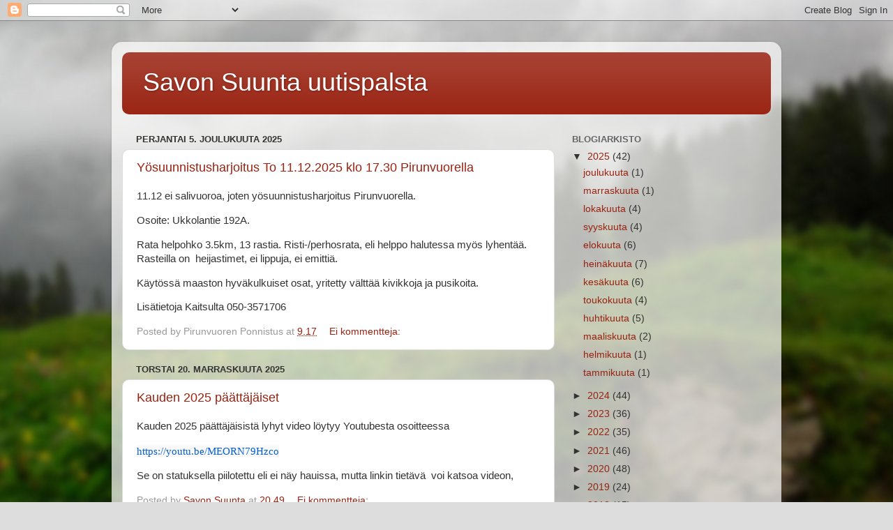

--- FILE ---
content_type: text/html; charset=UTF-8
request_url: http://savonsuunta.blogspot.com/
body_size: 22625
content:
<!DOCTYPE html>
<html class='v2' dir='ltr' lang='fi'>
<head>
<link href='https://www.blogger.com/static/v1/widgets/335934321-css_bundle_v2.css' rel='stylesheet' type='text/css'/>
<meta content='width=1100' name='viewport'/>
<meta content='text/html; charset=UTF-8' http-equiv='Content-Type'/>
<meta content='blogger' name='generator'/>
<link href='http://savonsuunta.blogspot.com/favicon.ico' rel='icon' type='image/x-icon'/>
<link href='http://savonsuunta.blogspot.com/' rel='canonical'/>
<link rel="alternate" type="application/atom+xml" title="Savon Suunta uutispalsta - Atom" href="http://savonsuunta.blogspot.com/feeds/posts/default" />
<link rel="alternate" type="application/rss+xml" title="Savon Suunta uutispalsta - RSS" href="http://savonsuunta.blogspot.com/feeds/posts/default?alt=rss" />
<link rel="service.post" type="application/atom+xml" title="Savon Suunta uutispalsta - Atom" href="https://www.blogger.com/feeds/2817557686924536611/posts/default" />
<link rel="me" href="https://www.blogger.com/profile/08981464233749615846" />
<!--Can't find substitution for tag [blog.ieCssRetrofitLinks]-->
<meta content='http://savonsuunta.blogspot.com/' property='og:url'/>
<meta content='Savon Suunta uutispalsta' property='og:title'/>
<meta content='' property='og:description'/>
<title>Savon Suunta uutispalsta</title>
<style id='page-skin-1' type='text/css'><!--
/*-----------------------------------------------
Blogger Template Style
Name:     Picture Window
Designer: Blogger
URL:      www.blogger.com
----------------------------------------------- */
/* Content
----------------------------------------------- */
body {
font: normal normal 15px Arial, Tahoma, Helvetica, FreeSans, sans-serif;
color: #333333;
background: #dddddd url(//themes.googleusercontent.com/image?id=1fupio4xM9eVxyr-k5QC5RiCJlYR35r9dXsp63RKsKt64v33poi2MvnjkX_1MULBY8BsT) repeat-x fixed bottom center;
}
html body .region-inner {
min-width: 0;
max-width: 100%;
width: auto;
}
.content-outer {
font-size: 90%;
}
a:link {
text-decoration:none;
color: #992211;
}
a:visited {
text-decoration:none;
color: #771100;
}
a:hover {
text-decoration:underline;
color: #cc4411;
}
.content-outer {
background: transparent url(https://resources.blogblog.com/blogblog/data/1kt/transparent/white80.png) repeat scroll top left;
-moz-border-radius: 15px;
-webkit-border-radius: 15px;
-goog-ms-border-radius: 15px;
border-radius: 15px;
-moz-box-shadow: 0 0 3px rgba(0, 0, 0, .15);
-webkit-box-shadow: 0 0 3px rgba(0, 0, 0, .15);
-goog-ms-box-shadow: 0 0 3px rgba(0, 0, 0, .15);
box-shadow: 0 0 3px rgba(0, 0, 0, .15);
margin: 30px auto;
}
.content-inner {
padding: 15px;
}
/* Header
----------------------------------------------- */
.header-outer {
background: #992211 url(https://resources.blogblog.com/blogblog/data/1kt/transparent/header_gradient_shade.png) repeat-x scroll top left;
_background-image: none;
color: #ffffff;
-moz-border-radius: 10px;
-webkit-border-radius: 10px;
-goog-ms-border-radius: 10px;
border-radius: 10px;
}
.Header img, .Header #header-inner {
-moz-border-radius: 10px;
-webkit-border-radius: 10px;
-goog-ms-border-radius: 10px;
border-radius: 10px;
}
.header-inner .Header .titlewrapper,
.header-inner .Header .descriptionwrapper {
padding-left: 30px;
padding-right: 30px;
}
.Header h1 {
font: normal normal 36px Arial, Tahoma, Helvetica, FreeSans, sans-serif;
text-shadow: 1px 1px 3px rgba(0, 0, 0, 0.3);
}
.Header h1 a {
color: #ffffff;
}
.Header .description {
font-size: 130%;
}
/* Tabs
----------------------------------------------- */
.tabs-inner {
margin: .5em 0 0;
padding: 0;
}
.tabs-inner .section {
margin: 0;
}
.tabs-inner .widget ul {
padding: 0;
background: #f5f5f5 url(https://resources.blogblog.com/blogblog/data/1kt/transparent/tabs_gradient_shade.png) repeat scroll bottom;
-moz-border-radius: 10px;
-webkit-border-radius: 10px;
-goog-ms-border-radius: 10px;
border-radius: 10px;
}
.tabs-inner .widget li {
border: none;
}
.tabs-inner .widget li a {
display: inline-block;
padding: .5em 1em;
margin-right: 0;
color: #992211;
font: normal normal 15px Arial, Tahoma, Helvetica, FreeSans, sans-serif;
-moz-border-radius: 0 0 0 0;
-webkit-border-top-left-radius: 0;
-webkit-border-top-right-radius: 0;
-goog-ms-border-radius: 0 0 0 0;
border-radius: 0 0 0 0;
background: transparent none no-repeat scroll top left;
border-right: 1px solid #cccccc;
}
.tabs-inner .widget li:first-child a {
padding-left: 1.25em;
-moz-border-radius-topleft: 10px;
-moz-border-radius-bottomleft: 10px;
-webkit-border-top-left-radius: 10px;
-webkit-border-bottom-left-radius: 10px;
-goog-ms-border-top-left-radius: 10px;
-goog-ms-border-bottom-left-radius: 10px;
border-top-left-radius: 10px;
border-bottom-left-radius: 10px;
}
.tabs-inner .widget li.selected a,
.tabs-inner .widget li a:hover {
position: relative;
z-index: 1;
background: #ffffff url(https://resources.blogblog.com/blogblog/data/1kt/transparent/tabs_gradient_shade.png) repeat scroll bottom;
color: #000000;
-moz-box-shadow: 0 0 0 rgba(0, 0, 0, .15);
-webkit-box-shadow: 0 0 0 rgba(0, 0, 0, .15);
-goog-ms-box-shadow: 0 0 0 rgba(0, 0, 0, .15);
box-shadow: 0 0 0 rgba(0, 0, 0, .15);
}
/* Headings
----------------------------------------------- */
h2 {
font: bold normal 13px Arial, Tahoma, Helvetica, FreeSans, sans-serif;
text-transform: uppercase;
color: #666666;
margin: .5em 0;
}
/* Main
----------------------------------------------- */
.main-outer {
background: transparent none repeat scroll top center;
-moz-border-radius: 0 0 0 0;
-webkit-border-top-left-radius: 0;
-webkit-border-top-right-radius: 0;
-webkit-border-bottom-left-radius: 0;
-webkit-border-bottom-right-radius: 0;
-goog-ms-border-radius: 0 0 0 0;
border-radius: 0 0 0 0;
-moz-box-shadow: 0 0 0 rgba(0, 0, 0, .15);
-webkit-box-shadow: 0 0 0 rgba(0, 0, 0, .15);
-goog-ms-box-shadow: 0 0 0 rgba(0, 0, 0, .15);
box-shadow: 0 0 0 rgba(0, 0, 0, .15);
}
.main-inner {
padding: 15px 5px 20px;
}
.main-inner .column-center-inner {
padding: 0 0;
}
.main-inner .column-left-inner {
padding-left: 0;
}
.main-inner .column-right-inner {
padding-right: 0;
}
/* Posts
----------------------------------------------- */
h3.post-title {
margin: 0;
font: normal normal 18px Arial, Tahoma, Helvetica, FreeSans, sans-serif;
}
.comments h4 {
margin: 1em 0 0;
font: normal normal 18px Arial, Tahoma, Helvetica, FreeSans, sans-serif;
}
.date-header span {
color: #333333;
}
.post-outer {
background-color: #ffffff;
border: solid 1px #dddddd;
-moz-border-radius: 10px;
-webkit-border-radius: 10px;
border-radius: 10px;
-goog-ms-border-radius: 10px;
padding: 15px 20px;
margin: 0 -20px 20px;
}
.post-body {
line-height: 1.4;
font-size: 110%;
position: relative;
}
.post-header {
margin: 0 0 1.5em;
color: #999999;
line-height: 1.6;
}
.post-footer {
margin: .5em 0 0;
color: #999999;
line-height: 1.6;
}
#blog-pager {
font-size: 140%
}
#comments .comment-author {
padding-top: 1.5em;
border-top: dashed 1px #ccc;
border-top: dashed 1px rgba(128, 128, 128, .5);
background-position: 0 1.5em;
}
#comments .comment-author:first-child {
padding-top: 0;
border-top: none;
}
.avatar-image-container {
margin: .2em 0 0;
}
/* Comments
----------------------------------------------- */
.comments .comments-content .icon.blog-author {
background-repeat: no-repeat;
background-image: url([data-uri]);
}
.comments .comments-content .loadmore a {
border-top: 1px solid #cc4411;
border-bottom: 1px solid #cc4411;
}
.comments .continue {
border-top: 2px solid #cc4411;
}
/* Widgets
----------------------------------------------- */
.widget ul, .widget #ArchiveList ul.flat {
padding: 0;
list-style: none;
}
.widget ul li, .widget #ArchiveList ul.flat li {
border-top: dashed 1px #ccc;
border-top: dashed 1px rgba(128, 128, 128, .5);
}
.widget ul li:first-child, .widget #ArchiveList ul.flat li:first-child {
border-top: none;
}
.widget .post-body ul {
list-style: disc;
}
.widget .post-body ul li {
border: none;
}
/* Footer
----------------------------------------------- */
.footer-outer {
color:#eeeeee;
background: transparent url(https://resources.blogblog.com/blogblog/data/1kt/transparent/black50.png) repeat scroll top left;
-moz-border-radius: 10px 10px 10px 10px;
-webkit-border-top-left-radius: 10px;
-webkit-border-top-right-radius: 10px;
-webkit-border-bottom-left-radius: 10px;
-webkit-border-bottom-right-radius: 10px;
-goog-ms-border-radius: 10px 10px 10px 10px;
border-radius: 10px 10px 10px 10px;
-moz-box-shadow: 0 0 0 rgba(0, 0, 0, .15);
-webkit-box-shadow: 0 0 0 rgba(0, 0, 0, .15);
-goog-ms-box-shadow: 0 0 0 rgba(0, 0, 0, .15);
box-shadow: 0 0 0 rgba(0, 0, 0, .15);
}
.footer-inner {
padding: 10px 5px 20px;
}
.footer-outer a {
color: #ffffdd;
}
.footer-outer a:visited {
color: #cccc99;
}
.footer-outer a:hover {
color: #ffffff;
}
.footer-outer .widget h2 {
color: #bbbbbb;
}
/* Mobile
----------------------------------------------- */
html body.mobile {
height: auto;
}
html body.mobile {
min-height: 480px;
background-size: 100% auto;
}
.mobile .body-fauxcolumn-outer {
background: transparent none repeat scroll top left;
}
html .mobile .mobile-date-outer, html .mobile .blog-pager {
border-bottom: none;
background: transparent none repeat scroll top center;
margin-bottom: 10px;
}
.mobile .date-outer {
background: transparent none repeat scroll top center;
}
.mobile .header-outer, .mobile .main-outer,
.mobile .post-outer, .mobile .footer-outer {
-moz-border-radius: 0;
-webkit-border-radius: 0;
-goog-ms-border-radius: 0;
border-radius: 0;
}
.mobile .content-outer,
.mobile .main-outer,
.mobile .post-outer {
background: inherit;
border: none;
}
.mobile .content-outer {
font-size: 100%;
}
.mobile-link-button {
background-color: #992211;
}
.mobile-link-button a:link, .mobile-link-button a:visited {
color: #ffffff;
}
.mobile-index-contents {
color: #333333;
}
.mobile .tabs-inner .PageList .widget-content {
background: #ffffff url(https://resources.blogblog.com/blogblog/data/1kt/transparent/tabs_gradient_shade.png) repeat scroll bottom;
color: #000000;
}
.mobile .tabs-inner .PageList .widget-content .pagelist-arrow {
border-left: 1px solid #cccccc;
}

--></style>
<style id='template-skin-1' type='text/css'><!--
body {
min-width: 960px;
}
.content-outer, .content-fauxcolumn-outer, .region-inner {
min-width: 960px;
max-width: 960px;
_width: 960px;
}
.main-inner .columns {
padding-left: 0;
padding-right: 310px;
}
.main-inner .fauxcolumn-center-outer {
left: 0;
right: 310px;
/* IE6 does not respect left and right together */
_width: expression(this.parentNode.offsetWidth -
parseInt("0") -
parseInt("310px") + 'px');
}
.main-inner .fauxcolumn-left-outer {
width: 0;
}
.main-inner .fauxcolumn-right-outer {
width: 310px;
}
.main-inner .column-left-outer {
width: 0;
right: 100%;
margin-left: -0;
}
.main-inner .column-right-outer {
width: 310px;
margin-right: -310px;
}
#layout {
min-width: 0;
}
#layout .content-outer {
min-width: 0;
width: 800px;
}
#layout .region-inner {
min-width: 0;
width: auto;
}
body#layout div.add_widget {
padding: 8px;
}
body#layout div.add_widget a {
margin-left: 32px;
}
--></style>
<style>
    body {background-image:url(\/\/themes.googleusercontent.com\/image?id=1fupio4xM9eVxyr-k5QC5RiCJlYR35r9dXsp63RKsKt64v33poi2MvnjkX_1MULBY8BsT);}
    
@media (max-width: 200px) { body {background-image:url(\/\/themes.googleusercontent.com\/image?id=1fupio4xM9eVxyr-k5QC5RiCJlYR35r9dXsp63RKsKt64v33poi2MvnjkX_1MULBY8BsT&options=w200);}}
@media (max-width: 400px) and (min-width: 201px) { body {background-image:url(\/\/themes.googleusercontent.com\/image?id=1fupio4xM9eVxyr-k5QC5RiCJlYR35r9dXsp63RKsKt64v33poi2MvnjkX_1MULBY8BsT&options=w400);}}
@media (max-width: 800px) and (min-width: 401px) { body {background-image:url(\/\/themes.googleusercontent.com\/image?id=1fupio4xM9eVxyr-k5QC5RiCJlYR35r9dXsp63RKsKt64v33poi2MvnjkX_1MULBY8BsT&options=w800);}}
@media (max-width: 1200px) and (min-width: 801px) { body {background-image:url(\/\/themes.googleusercontent.com\/image?id=1fupio4xM9eVxyr-k5QC5RiCJlYR35r9dXsp63RKsKt64v33poi2MvnjkX_1MULBY8BsT&options=w1200);}}
/* Last tag covers anything over one higher than the previous max-size cap. */
@media (min-width: 1201px) { body {background-image:url(\/\/themes.googleusercontent.com\/image?id=1fupio4xM9eVxyr-k5QC5RiCJlYR35r9dXsp63RKsKt64v33poi2MvnjkX_1MULBY8BsT&options=w1600);}}
  </style>
<link href='https://www.blogger.com/dyn-css/authorization.css?targetBlogID=2817557686924536611&amp;zx=e637c6e7-4a2e-4e5f-817e-38cb725d3ac9' media='none' onload='if(media!=&#39;all&#39;)media=&#39;all&#39;' rel='stylesheet'/><noscript><link href='https://www.blogger.com/dyn-css/authorization.css?targetBlogID=2817557686924536611&amp;zx=e637c6e7-4a2e-4e5f-817e-38cb725d3ac9' rel='stylesheet'/></noscript>
<meta name='google-adsense-platform-account' content='ca-host-pub-1556223355139109'/>
<meta name='google-adsense-platform-domain' content='blogspot.com'/>

</head>
<body class='loading variant-shade'>
<div class='navbar section' id='navbar' name='Navigointipalkki'><div class='widget Navbar' data-version='1' id='Navbar1'><script type="text/javascript">
    function setAttributeOnload(object, attribute, val) {
      if(window.addEventListener) {
        window.addEventListener('load',
          function(){ object[attribute] = val; }, false);
      } else {
        window.attachEvent('onload', function(){ object[attribute] = val; });
      }
    }
  </script>
<div id="navbar-iframe-container"></div>
<script type="text/javascript" src="https://apis.google.com/js/platform.js"></script>
<script type="text/javascript">
      gapi.load("gapi.iframes:gapi.iframes.style.bubble", function() {
        if (gapi.iframes && gapi.iframes.getContext) {
          gapi.iframes.getContext().openChild({
              url: 'https://www.blogger.com/navbar/2817557686924536611?origin\x3dhttp://savonsuunta.blogspot.com',
              where: document.getElementById("navbar-iframe-container"),
              id: "navbar-iframe"
          });
        }
      });
    </script><script type="text/javascript">
(function() {
var script = document.createElement('script');
script.type = 'text/javascript';
script.src = '//pagead2.googlesyndication.com/pagead/js/google_top_exp.js';
var head = document.getElementsByTagName('head')[0];
if (head) {
head.appendChild(script);
}})();
</script>
</div></div>
<div itemscope='itemscope' itemtype='http://schema.org/Blog' style='display: none;'>
<meta content='Savon Suunta uutispalsta' itemprop='name'/>
</div>
<div class='body-fauxcolumns'>
<div class='fauxcolumn-outer body-fauxcolumn-outer'>
<div class='cap-top'>
<div class='cap-left'></div>
<div class='cap-right'></div>
</div>
<div class='fauxborder-left'>
<div class='fauxborder-right'></div>
<div class='fauxcolumn-inner'>
</div>
</div>
<div class='cap-bottom'>
<div class='cap-left'></div>
<div class='cap-right'></div>
</div>
</div>
</div>
<div class='content'>
<div class='content-fauxcolumns'>
<div class='fauxcolumn-outer content-fauxcolumn-outer'>
<div class='cap-top'>
<div class='cap-left'></div>
<div class='cap-right'></div>
</div>
<div class='fauxborder-left'>
<div class='fauxborder-right'></div>
<div class='fauxcolumn-inner'>
</div>
</div>
<div class='cap-bottom'>
<div class='cap-left'></div>
<div class='cap-right'></div>
</div>
</div>
</div>
<div class='content-outer'>
<div class='content-cap-top cap-top'>
<div class='cap-left'></div>
<div class='cap-right'></div>
</div>
<div class='fauxborder-left content-fauxborder-left'>
<div class='fauxborder-right content-fauxborder-right'></div>
<div class='content-inner'>
<header>
<div class='header-outer'>
<div class='header-cap-top cap-top'>
<div class='cap-left'></div>
<div class='cap-right'></div>
</div>
<div class='fauxborder-left header-fauxborder-left'>
<div class='fauxborder-right header-fauxborder-right'></div>
<div class='region-inner header-inner'>
<div class='header section' id='header' name='Otsikko'><div class='widget Header' data-version='1' id='Header1'>
<div id='header-inner'>
<div class='titlewrapper'>
<h1 class='title'>
Savon Suunta uutispalsta
</h1>
</div>
<div class='descriptionwrapper'>
<p class='description'><span>
</span></p>
</div>
</div>
</div></div>
</div>
</div>
<div class='header-cap-bottom cap-bottom'>
<div class='cap-left'></div>
<div class='cap-right'></div>
</div>
</div>
</header>
<div class='tabs-outer'>
<div class='tabs-cap-top cap-top'>
<div class='cap-left'></div>
<div class='cap-right'></div>
</div>
<div class='fauxborder-left tabs-fauxborder-left'>
<div class='fauxborder-right tabs-fauxborder-right'></div>
<div class='region-inner tabs-inner'>
<div class='tabs no-items section' id='crosscol' name='Kaikki sarakkeet'></div>
<div class='tabs no-items section' id='crosscol-overflow' name='Cross-Column 2'></div>
</div>
</div>
<div class='tabs-cap-bottom cap-bottom'>
<div class='cap-left'></div>
<div class='cap-right'></div>
</div>
</div>
<div class='main-outer'>
<div class='main-cap-top cap-top'>
<div class='cap-left'></div>
<div class='cap-right'></div>
</div>
<div class='fauxborder-left main-fauxborder-left'>
<div class='fauxborder-right main-fauxborder-right'></div>
<div class='region-inner main-inner'>
<div class='columns fauxcolumns'>
<div class='fauxcolumn-outer fauxcolumn-center-outer'>
<div class='cap-top'>
<div class='cap-left'></div>
<div class='cap-right'></div>
</div>
<div class='fauxborder-left'>
<div class='fauxborder-right'></div>
<div class='fauxcolumn-inner'>
</div>
</div>
<div class='cap-bottom'>
<div class='cap-left'></div>
<div class='cap-right'></div>
</div>
</div>
<div class='fauxcolumn-outer fauxcolumn-left-outer'>
<div class='cap-top'>
<div class='cap-left'></div>
<div class='cap-right'></div>
</div>
<div class='fauxborder-left'>
<div class='fauxborder-right'></div>
<div class='fauxcolumn-inner'>
</div>
</div>
<div class='cap-bottom'>
<div class='cap-left'></div>
<div class='cap-right'></div>
</div>
</div>
<div class='fauxcolumn-outer fauxcolumn-right-outer'>
<div class='cap-top'>
<div class='cap-left'></div>
<div class='cap-right'></div>
</div>
<div class='fauxborder-left'>
<div class='fauxborder-right'></div>
<div class='fauxcolumn-inner'>
</div>
</div>
<div class='cap-bottom'>
<div class='cap-left'></div>
<div class='cap-right'></div>
</div>
</div>
<!-- corrects IE6 width calculation -->
<div class='columns-inner'>
<div class='column-center-outer'>
<div class='column-center-inner'>
<div class='main section' id='main' name='Ensisijainen'><div class='widget Blog' data-version='1' id='Blog1'>
<div class='blog-posts hfeed'>

          <div class="date-outer">
        
<h2 class='date-header'><span>perjantai 5. joulukuuta 2025</span></h2>

          <div class="date-posts">
        
<div class='post-outer'>
<div class='post hentry uncustomized-post-template' itemprop='blogPost' itemscope='itemscope' itemtype='http://schema.org/BlogPosting'>
<meta content='2817557686924536611' itemprop='blogId'/>
<meta content='6201224033877611711' itemprop='postId'/>
<a name='6201224033877611711'></a>
<h3 class='post-title entry-title' itemprop='name'>
<a href='http://savonsuunta.blogspot.com/2025/12/yosuunnistusharjoitus-to-11122025-klo.html'>Yösuunnistusharjoitus To 11.12.2025 klo 17.30 Pirunvuorella</a>
</h3>
<div class='post-header'>
<div class='post-header-line-1'></div>
</div>
<div class='post-body entry-content' id='post-body-6201224033877611711' itemprop='description articleBody'>
<p>11.12 ei salivuoroa, joten yösuunnistusharjoitus Pirunvuorella.</p><p>Osoite: Ukkolantie 192A.</p><p>Rata helpohko 3.5km, 13 rastia. Risti-/perhosrata, eli helppo halutessa myös lyhentää. Rasteilla on&nbsp; heijastimet, ei lippuja, ei emittiä.</p><p>Käytössä maaston hyväkulkuiset osat, yritetty välttää kivikkoja ja pusikoita.</p><p>Lisätietoja Kaitsulta 050-3571706</p>
<div style='clear: both;'></div>
</div>
<div class='post-footer'>
<div class='post-footer-line post-footer-line-1'>
<span class='post-author vcard'>
Posted by
<span class='fn' itemprop='author' itemscope='itemscope' itemtype='http://schema.org/Person'>
<span itemprop='name'>Pirunvuoren Ponnistus</span>
</span>
</span>
<span class='post-timestamp'>
at
<meta content='http://savonsuunta.blogspot.com/2025/12/yosuunnistusharjoitus-to-11122025-klo.html' itemprop='url'/>
<a class='timestamp-link' href='http://savonsuunta.blogspot.com/2025/12/yosuunnistusharjoitus-to-11122025-klo.html' rel='bookmark' title='permanent link'><abbr class='published' itemprop='datePublished' title='2025-12-05T09:17:00+02:00'>9.17</abbr></a>
</span>
<span class='post-comment-link'>
<a class='comment-link' href='https://www.blogger.com/comment/fullpage/post/2817557686924536611/6201224033877611711' onclick=''>
Ei kommentteja:
  </a>
</span>
<span class='post-icons'>
<span class='item-control blog-admin pid-1468887007'>
<a href='https://www.blogger.com/post-edit.g?blogID=2817557686924536611&postID=6201224033877611711&from=pencil' title='Muokkaa tekstiä'>
<img alt='' class='icon-action' height='18' src='https://resources.blogblog.com/img/icon18_edit_allbkg.gif' width='18'/>
</a>
</span>
</span>
<div class='post-share-buttons goog-inline-block'>
</div>
</div>
<div class='post-footer-line post-footer-line-2'>
<span class='post-labels'>
</span>
</div>
<div class='post-footer-line post-footer-line-3'>
<span class='post-location'>
</span>
</div>
</div>
</div>
</div>

          </div></div>
        

          <div class="date-outer">
        
<h2 class='date-header'><span>torstai 20. marraskuuta 2025</span></h2>

          <div class="date-posts">
        
<div class='post-outer'>
<div class='post hentry uncustomized-post-template' itemprop='blogPost' itemscope='itemscope' itemtype='http://schema.org/BlogPosting'>
<meta content='2817557686924536611' itemprop='blogId'/>
<meta content='1985578275828098388' itemprop='postId'/>
<a name='1985578275828098388'></a>
<h3 class='post-title entry-title' itemprop='name'>
<a href='http://savonsuunta.blogspot.com/2025/11/kauden-2025-paattajaiset.html'>Kauden 2025 päättäjäiset</a>
</h3>
<div class='post-header'>
<div class='post-header-line-1'></div>
</div>
<div class='post-body entry-content' id='post-body-1985578275828098388' itemprop='description articleBody'>
<p>Kauden 2025 päättäjäisistä lyhyt video löytyy Youtubesta osoitteessa</p><p></p><p class="MsoNormal"><a href="https://youtu.be/MEORN79Hzco" target="_blank"><span style="background: #F9F9F9; color: #065fd4; font-family: Roboto; font-size: 11.5pt;">https://youtu.be/MEORN79Hzco</span></a></p>Se on statuksella piilotettu eli ei näy hauissa, mutta linkin tietävä&nbsp; voi katsoa videon,<p></p>
<div style='clear: both;'></div>
</div>
<div class='post-footer'>
<div class='post-footer-line post-footer-line-1'>
<span class='post-author vcard'>
Posted by
<span class='fn' itemprop='author' itemscope='itemscope' itemtype='http://schema.org/Person'>
<meta content='https://www.blogger.com/profile/08981464233749615846' itemprop='url'/>
<a class='g-profile' href='https://www.blogger.com/profile/08981464233749615846' rel='author' title='author profile'>
<span itemprop='name'>Savon Suunta</span>
</a>
</span>
</span>
<span class='post-timestamp'>
at
<meta content='http://savonsuunta.blogspot.com/2025/11/kauden-2025-paattajaiset.html' itemprop='url'/>
<a class='timestamp-link' href='http://savonsuunta.blogspot.com/2025/11/kauden-2025-paattajaiset.html' rel='bookmark' title='permanent link'><abbr class='published' itemprop='datePublished' title='2025-11-20T20:49:00+02:00'>20.49</abbr></a>
</span>
<span class='post-comment-link'>
<a class='comment-link' href='https://www.blogger.com/comment/fullpage/post/2817557686924536611/1985578275828098388' onclick=''>
Ei kommentteja:
  </a>
</span>
<span class='post-icons'>
<span class='item-control blog-admin pid-771049316'>
<a href='https://www.blogger.com/post-edit.g?blogID=2817557686924536611&postID=1985578275828098388&from=pencil' title='Muokkaa tekstiä'>
<img alt='' class='icon-action' height='18' src='https://resources.blogblog.com/img/icon18_edit_allbkg.gif' width='18'/>
</a>
</span>
</span>
<div class='post-share-buttons goog-inline-block'>
</div>
</div>
<div class='post-footer-line post-footer-line-2'>
<span class='post-labels'>
</span>
</div>
<div class='post-footer-line post-footer-line-3'>
<span class='post-location'>
</span>
</div>
</div>
</div>
</div>

          </div></div>
        

          <div class="date-outer">
        
<h2 class='date-header'><span>torstai 30. lokakuuta 2025</span></h2>

          <div class="date-posts">
        
<div class='post-outer'>
<div class='post hentry uncustomized-post-template' itemprop='blogPost' itemscope='itemscope' itemtype='http://schema.org/BlogPosting'>
<meta content='2817557686924536611' itemprop='blogId'/>
<meta content='1937536212226517137' itemprop='postId'/>
<a name='1937536212226517137'></a>
<div class='post-header'>
<div class='post-header-line-1'></div>
</div>
<div class='post-body entry-content' id='post-body-1937536212226517137' itemprop='description articleBody'>
<p>&nbsp;</p><p class="MsoNormal" style="background: white; line-height: normal; margin-bottom: 0cm; mso-margin-top-alt: auto;"><b><span style="color: red; font-family: &quot;Arial&quot;,sans-serif; font-size: 18.0pt; mso-fareast-font-family: &quot;Times New Roman&quot;; mso-fareast-language: FI; mso-font-kerning: 0pt; mso-ligatures: none;">Savon Suunta 70-vuotta<br />
Päättäjäiset ja syyskokous</span></b><span style="color: #333333; font-family: &quot;Arial&quot;,sans-serif; mso-fareast-font-family: &quot;Times New Roman&quot;; mso-fareast-language: FI; mso-font-kerning: 0pt; mso-ligatures: none;"><o:p></o:p></span></p>

<p class="MsoNormal" style="background: white; line-height: normal; margin-bottom: 0cm; mso-margin-top-alt: auto;"><span style="color: #333333; font-family: &quot;Arial&quot;,sans-serif; font-size: 12.5pt; mso-fareast-font-family: &quot;Times New Roman&quot;; mso-fareast-language: FI; mso-font-kerning: 0pt; mso-ligatures: none;">Savon
Suunnan&nbsp;kauden&nbsp;Päättäjäiset ja Syyskokous&nbsp;pidetä</span><span style="color: #333333; font-family: &quot;Arial&quot;,sans-serif; mso-fareast-font-family: &quot;Times New Roman&quot;; mso-fareast-language: FI; mso-font-kerning: 0pt; mso-ligatures: none;">än&nbsp;</span><span style="color: #333333; font-family: &quot;Arial&quot;,sans-serif; font-size: 12.5pt; mso-fareast-font-family: &quot;Times New Roman&quot;; mso-fareast-language: FI; mso-font-kerning: 0pt; mso-ligatures: none;"><br />
</span><span style="color: #333333; font-family: &quot;Arial&quot;,sans-serif; mso-fareast-font-family: &quot;Times New Roman&quot;; mso-fareast-language: FI; mso-font-kerning: 0pt; mso-ligatures: none;"><br />
</span><b><i><span style="color: #333333; font-family: &quot;Arial&quot;,sans-serif; font-size: 18.0pt; mso-fareast-font-family: &quot;Times New Roman&quot;; mso-fareast-language: FI; mso-font-kerning: 0pt; mso-ligatures: none;">keskiviikkona 19.11. klo 18.00
alkaen.</span></i></b><span style="color: #333333; font-family: &quot;Arial&quot;,sans-serif; mso-fareast-font-family: &quot;Times New Roman&quot;; mso-fareast-language: FI; mso-font-kerning: 0pt; mso-ligatures: none;"><o:p></o:p></span></p>

<p class="MsoNormal" style="background: white; line-height: normal; margin-bottom: 0cm; mso-margin-top-alt: auto;"><b><i><span style="color: #333333; font-family: &quot;Arial&quot;,sans-serif; font-size: 18.0pt; mso-fareast-font-family: &quot;Times New Roman&quot;; mso-fareast-language: FI; mso-font-kerning: 0pt; mso-ligatures: none;">Hansun Pirtillä<br />
</span></i></b><b><i><span style="color: #333333; font-family: &quot;Arial&quot;,sans-serif; font-size: 14.0pt; mso-fareast-font-family: &quot;Times New Roman&quot;; mso-fareast-language: FI; mso-font-kerning: 0pt; mso-ligatures: none;">osoite: Tinurinkatu 1, 78870
Varkaus<br style="mso-special-character: line-break;" />
<!--[if !supportLineBreakNewLine]--><br style="mso-special-character: line-break;" />
<!--[endif]--></span></i></b><span style="color: #333333; font-family: &quot;Arial&quot;,sans-serif; mso-fareast-font-family: &quot;Times New Roman&quot;; mso-fareast-language: FI; mso-font-kerning: 0pt; mso-ligatures: none;"><o:p></o:p></span></p>

<p class="MsoNormal" style="background: white; line-height: normal; margin-bottom: 0cm; mso-margin-top-alt: auto;"><b><span style="color: red; font-family: &quot;Arial&quot;,sans-serif; font-size: 12.5pt; mso-fareast-font-family: &quot;Times New Roman&quot;; mso-fareast-language: FI; mso-font-kerning: 0pt; mso-ligatures: none;">OHJELMASSA:<br />
<br />
</span></b><b><span style="color: #215e99; font-family: &quot;Arial&quot;,sans-serif; font-size: 12.5pt; mso-fareast-font-family: &quot;Times New Roman&quot;; mso-fareast-language: FI; mso-font-kerning: 0pt; mso-ligatures: none; mso-themecolor: text2; mso-themetint: 191;">Aluksi syyskokousasiat, sis. toimintasuunnitelma 2026<br />
Seuran parhaiden palkitsemiset, junioreiden palkitsemiset<br />
Seuran pienoislippujen jako ansioituneille<o:p></o:p></span></b></p>

<p class="MsoNormal" style="background: white; line-height: normal; margin-bottom: 0cm; mso-margin-top-alt: auto;"><span style="color: #333333; font-family: &quot;Arial&quot;,sans-serif; font-size: 12.5pt; mso-fareast-font-family: &quot;Times New Roman&quot;; mso-fareast-language: FI; mso-font-kerning: 0pt; mso-ligatures: none;">Tarjolla:<br />
<span style="mso-spacerun: yes;">&nbsp;&nbsp;&nbsp;&nbsp; </span>Lohikeitto<br />
<span style="mso-spacerun: yes;">&nbsp;&nbsp;&nbsp;&nbsp; </span>Riisipiirakat, munavoi<br />
<span style="mso-spacerun: yes;">&nbsp;&nbsp;&nbsp;&nbsp; </span>Salaatti<br />
<span style="mso-spacerun: yes;">&nbsp;&nbsp;&nbsp;&nbsp; </span>Kahvi ym. juotava<br />
<span style="mso-spacerun: yes;">&nbsp;&nbsp;&nbsp;&nbsp; </span>Kahvileipä&nbsp;<br />
<br />
Syönnin lomassa voidaan ideoida tulevaa kautta vielä ja muutakin<br />
vapaata ohjelmaa, keskustelua<o:p></o:p></span></p>

<p class="MsoNormal" style="background: white; line-height: normal; margin-bottom: 0cm; mso-margin-top-alt: auto;"><b><span style="color: #333333; font-family: &quot;Arial&quot;,sans-serif; font-size: 14.0pt; mso-fareast-font-family: &quot;Times New Roman&quot;; mso-fareast-language: FI; mso-font-kerning: 0pt; mso-ligatures: none;">Ruokatarjoilun takia
ilmoittautumiset etukäteen 16.11. mennessä</span></b><span style="color: #333333; font-family: &quot;Arial&quot;,sans-serif; font-size: 12.5pt; mso-fareast-font-family: &quot;Times New Roman&quot;; mso-fareast-language: FI; mso-font-kerning: 0pt; mso-ligatures: none;">: </span><span style="color: black; mso-color-alt: windowtext;"><a href="mailto:hannu.j.tiusanen@gmail.com"><span style="font-family: &quot;Arial&quot;,sans-serif; font-size: 12.5pt; mso-fareast-font-family: &quot;Times New Roman&quot;; mso-fareast-language: FI; mso-font-kerning: 0pt; mso-ligatures: none;">hannu.j.tiusanen@gmail.com</span></a></span><span style="color: #333333; font-family: &quot;Arial&quot;,sans-serif; font-size: 12.5pt; mso-fareast-font-family: &quot;Times New Roman&quot;; mso-fareast-language: FI; mso-font-kerning: 0pt; mso-ligatures: none;"> tai 045-1250654 (tekstiviesti tai whatsup)<br />
Ilmoita myös mahdollinen gluteenittoman vaihtoehdon tarve ja jos tulossa on 12
v tai nuorempia ruokailijoita.<o:p></o:p></span></p>

<p class="MsoNormal" style="background: white; line-height: normal; margin-bottom: 0cm; mso-margin-top-alt: auto;"><span style="color: #333333; font-family: &quot;Arial&quot;,sans-serif; font-size: 12.5pt; mso-fareast-font-family: &quot;Times New Roman&quot;; mso-fareast-language: FI; mso-font-kerning: 0pt; mso-ligatures: none;">Toivottavasti mahdollisimman moni
pääsee vähän laajennettuihin päättäjäisiin.</span><span style="color: #333333; font-family: &quot;Arial&quot;,sans-serif; mso-fareast-font-family: &quot;Times New Roman&quot;; mso-fareast-language: FI; mso-font-kerning: 0pt; mso-ligatures: none;"><o:p></o:p></span></p>

<p class="MsoNormal" style="background: white; line-height: normal; margin-bottom: 0cm; mso-margin-top-alt: auto;"><span style="color: #333333; font-family: &quot;Arial&quot;,sans-serif; font-size: 12.5pt; mso-fareast-font-family: &quot;Times New Roman&quot;; mso-fareast-language: FI; mso-font-kerning: 0pt; mso-ligatures: none;">TERVETULOA</span><span style="color: #333333; font-family: &quot;Arial&quot;,sans-serif; mso-fareast-font-family: &quot;Times New Roman&quot;; mso-fareast-language: FI; mso-font-kerning: 0pt; mso-ligatures: none;"><o:p></o:p></span></p>
<div style='clear: both;'></div>
</div>
<div class='post-footer'>
<div class='post-footer-line post-footer-line-1'>
<span class='post-author vcard'>
Posted by
<span class='fn' itemprop='author' itemscope='itemscope' itemtype='http://schema.org/Person'>
<meta content='https://www.blogger.com/profile/08981464233749615846' itemprop='url'/>
<a class='g-profile' href='https://www.blogger.com/profile/08981464233749615846' rel='author' title='author profile'>
<span itemprop='name'>Savon Suunta</span>
</a>
</span>
</span>
<span class='post-timestamp'>
at
<meta content='http://savonsuunta.blogspot.com/2025/10/savon-suunta-70-vuotta-paattajaiset-ja.html' itemprop='url'/>
<a class='timestamp-link' href='http://savonsuunta.blogspot.com/2025/10/savon-suunta-70-vuotta-paattajaiset-ja.html' rel='bookmark' title='permanent link'><abbr class='published' itemprop='datePublished' title='2025-10-30T17:21:00+02:00'>17.21</abbr></a>
</span>
<span class='post-comment-link'>
<a class='comment-link' href='https://www.blogger.com/comment/fullpage/post/2817557686924536611/1937536212226517137' onclick=''>
Ei kommentteja:
  </a>
</span>
<span class='post-icons'>
<span class='item-control blog-admin pid-771049316'>
<a href='https://www.blogger.com/post-edit.g?blogID=2817557686924536611&postID=1937536212226517137&from=pencil' title='Muokkaa tekstiä'>
<img alt='' class='icon-action' height='18' src='https://resources.blogblog.com/img/icon18_edit_allbkg.gif' width='18'/>
</a>
</span>
</span>
<div class='post-share-buttons goog-inline-block'>
</div>
</div>
<div class='post-footer-line post-footer-line-2'>
<span class='post-labels'>
</span>
</div>
<div class='post-footer-line post-footer-line-3'>
<span class='post-location'>
</span>
</div>
</div>
</div>
</div>

          </div></div>
        

          <div class="date-outer">
        
<h2 class='date-header'><span>keskiviikko 29. lokakuuta 2025</span></h2>

          <div class="date-posts">
        
<div class='post-outer'>
<div class='post hentry uncustomized-post-template' itemprop='blogPost' itemscope='itemscope' itemtype='http://schema.org/BlogPosting'>
<meta content='2817557686924536611' itemprop='blogId'/>
<meta content='5013579042715731913' itemprop='postId'/>
<a name='5013579042715731913'></a>
<h3 class='post-title entry-title' itemprop='name'>
<a href='http://savonsuunta.blogspot.com/2025/10/yosuunnistusharjoitus-luttilan-koululla.html'>Yösuunnistusharjoitus Luttilan koululla 30.10.2025 17:30 alkaen</a>
</h3>
<div class='post-header'>
<div class='post-header-line-1'></div>
</div>
<div class='post-body entry-content' id='post-body-5013579042715731913' itemprop='description articleBody'>
<p><span style="font-family: Calibri, Helvetica, sans-serif; font-size: 12pt;">Yösuunnistusharjoitus järjestetään Varkaudessa Luttilan koululla torstaina 30.10.2025 kello 17:30 alkaen. Karttana Luttilan koulu 1:5000. Kokoontuminen 17:30 Luttilan koululle, josta lähdetään maastoon. Karttavaihtoehtoina 3,1 km, 1,2 km, 2,0 km, 1,3 km ja 1,0 km. Rastikepissä vanhat kuitunauhat. EI ajanottoa eikä emittiä.&nbsp;</span></p><p><span style="font-family: Calibri, Helvetica, sans-serif; font-size: 12pt;">Ilmoittautuminen Pekka Tiaiselle 040 198 2668 sähköisin viestein.&nbsp;</span></p>
<div style='clear: both;'></div>
</div>
<div class='post-footer'>
<div class='post-footer-line post-footer-line-1'>
<span class='post-author vcard'>
Posted by
<span class='fn' itemprop='author' itemscope='itemscope' itemtype='http://schema.org/Person'>
<meta content='https://www.blogger.com/profile/08981464233749615846' itemprop='url'/>
<a class='g-profile' href='https://www.blogger.com/profile/08981464233749615846' rel='author' title='author profile'>
<span itemprop='name'>Savon Suunta</span>
</a>
</span>
</span>
<span class='post-timestamp'>
at
<meta content='http://savonsuunta.blogspot.com/2025/10/yosuunnistusharjoitus-luttilan-koululla.html' itemprop='url'/>
<a class='timestamp-link' href='http://savonsuunta.blogspot.com/2025/10/yosuunnistusharjoitus-luttilan-koululla.html' rel='bookmark' title='permanent link'><abbr class='published' itemprop='datePublished' title='2025-10-29T12:33:00+02:00'>12.33</abbr></a>
</span>
<span class='post-comment-link'>
<a class='comment-link' href='https://www.blogger.com/comment/fullpage/post/2817557686924536611/5013579042715731913' onclick=''>
Ei kommentteja:
  </a>
</span>
<span class='post-icons'>
<span class='item-control blog-admin pid-771049316'>
<a href='https://www.blogger.com/post-edit.g?blogID=2817557686924536611&postID=5013579042715731913&from=pencil' title='Muokkaa tekstiä'>
<img alt='' class='icon-action' height='18' src='https://resources.blogblog.com/img/icon18_edit_allbkg.gif' width='18'/>
</a>
</span>
</span>
<div class='post-share-buttons goog-inline-block'>
</div>
</div>
<div class='post-footer-line post-footer-line-2'>
<span class='post-labels'>
</span>
</div>
<div class='post-footer-line post-footer-line-3'>
<span class='post-location'>
</span>
</div>
</div>
</div>
</div>

          </div></div>
        

          <div class="date-outer">
        
<h2 class='date-header'><span>tiistai 21. lokakuuta 2025</span></h2>

          <div class="date-posts">
        
<div class='post-outer'>
<div class='post hentry uncustomized-post-template' itemprop='blogPost' itemscope='itemscope' itemtype='http://schema.org/BlogPosting'>
<meta content='https://blogger.googleusercontent.com/img/b/R29vZ2xl/AVvXsEhSzOnxuPyh2SDLKH4premDQz-E0AQshLoAEHh401koTt-cggvlCuj8Fo9dIh1pp6IUA-7lPsIFK-aHM6I0hOmxN-cKNOVA3iqVuA1bmmaqGWmKzsifB6WZQDqi3qlUQJXztJ8vPk6ZkDXRfV86sF-RMTni-IF7Uw-nCCwNTk3xXxsppnZhOaka1R_l7DA/s320/P_20251021_082608_1.jpg' itemprop='image_url'/>
<meta content='2817557686924536611' itemprop='blogId'/>
<meta content='1360851508022163273' itemprop='postId'/>
<a name='1360851508022163273'></a>
<h3 class='post-title entry-title' itemprop='name'>
<a href='http://savonsuunta.blogspot.com/2025/10/sasulaisia-menestyjia-sm-kisoissa.html'>SaSulaisia menestyjiä SM -kisoissa</a>
</h3>
<div class='post-header'>
<div class='post-header-line-1'></div>
</div>
<div class='post-body entry-content' id='post-body-1360851508022163273' itemprop='description articleBody'>
<p></p><div class="separator" style="clear: both; text-align: center;"><a href="https://blogger.googleusercontent.com/img/b/R29vZ2xl/AVvXsEhSzOnxuPyh2SDLKH4premDQz-E0AQshLoAEHh401koTt-cggvlCuj8Fo9dIh1pp6IUA-7lPsIFK-aHM6I0hOmxN-cKNOVA3iqVuA1bmmaqGWmKzsifB6WZQDqi3qlUQJXztJ8vPk6ZkDXRfV86sF-RMTni-IF7Uw-nCCwNTk3xXxsppnZhOaka1R_l7DA/s4123/P_20251021_082608_1.jpg" imageanchor="1" style="margin-left: 1em; margin-right: 1em;"><img border="0" data-original-height="4123" data-original-width="1013" height="320" src="https://blogger.googleusercontent.com/img/b/R29vZ2xl/AVvXsEhSzOnxuPyh2SDLKH4premDQz-E0AQshLoAEHh401koTt-cggvlCuj8Fo9dIh1pp6IUA-7lPsIFK-aHM6I0hOmxN-cKNOVA3iqVuA1bmmaqGWmKzsifB6WZQDqi3qlUQJXztJ8vPk6ZkDXRfV86sF-RMTni-IF7Uw-nCCwNTk3xXxsppnZhOaka1R_l7DA/s320/P_20251021_082608_1.jpg" width="79" /></a></div><br />&nbsp;<p></p>
<div style='clear: both;'></div>
</div>
<div class='post-footer'>
<div class='post-footer-line post-footer-line-1'>
<span class='post-author vcard'>
Posted by
<span class='fn' itemprop='author' itemscope='itemscope' itemtype='http://schema.org/Person'>
<meta content='https://www.blogger.com/profile/08981464233749615846' itemprop='url'/>
<a class='g-profile' href='https://www.blogger.com/profile/08981464233749615846' rel='author' title='author profile'>
<span itemprop='name'>Savon Suunta</span>
</a>
</span>
</span>
<span class='post-timestamp'>
at
<meta content='http://savonsuunta.blogspot.com/2025/10/sasulaisia-menestyjia-sm-kisoissa.html' itemprop='url'/>
<a class='timestamp-link' href='http://savonsuunta.blogspot.com/2025/10/sasulaisia-menestyjia-sm-kisoissa.html' rel='bookmark' title='permanent link'><abbr class='published' itemprop='datePublished' title='2025-10-21T18:14:00+03:00'>18.14</abbr></a>
</span>
<span class='post-comment-link'>
<a class='comment-link' href='https://www.blogger.com/comment/fullpage/post/2817557686924536611/1360851508022163273' onclick=''>
Ei kommentteja:
  </a>
</span>
<span class='post-icons'>
<span class='item-control blog-admin pid-771049316'>
<a href='https://www.blogger.com/post-edit.g?blogID=2817557686924536611&postID=1360851508022163273&from=pencil' title='Muokkaa tekstiä'>
<img alt='' class='icon-action' height='18' src='https://resources.blogblog.com/img/icon18_edit_allbkg.gif' width='18'/>
</a>
</span>
</span>
<div class='post-share-buttons goog-inline-block'>
</div>
</div>
<div class='post-footer-line post-footer-line-2'>
<span class='post-labels'>
</span>
</div>
<div class='post-footer-line post-footer-line-3'>
<span class='post-location'>
</span>
</div>
</div>
</div>
</div>

          </div></div>
        

          <div class="date-outer">
        
<h2 class='date-header'><span>keskiviikko 1. lokakuuta 2025</span></h2>

          <div class="date-posts">
        
<div class='post-outer'>
<div class='post hentry uncustomized-post-template' itemprop='blogPost' itemscope='itemscope' itemtype='http://schema.org/BlogPosting'>
<meta content='2817557686924536611' itemprop='blogId'/>
<meta content='1528820152060812824' itemprop='postId'/>
<a name='1528820152060812824'></a>
<h3 class='post-title entry-title' itemprop='name'>
<a href='http://savonsuunta.blogspot.com/2025/10/sasun-salivuoro-kononpellon-koululla.html'>SaSun salivuoro Könönpellon koululla</a>
</h3>
<div class='post-header'>
<div class='post-header-line-1'></div>
</div>
<div class='post-body entry-content' id='post-body-1528820152060812824' itemprop='description articleBody'>
<p>&nbsp;Salivuorot torstaisin kello 18.00-19-30 huomisesta (2.10.2025) alkaen.</p>
<div style='clear: both;'></div>
</div>
<div class='post-footer'>
<div class='post-footer-line post-footer-line-1'>
<span class='post-author vcard'>
Posted by
<span class='fn' itemprop='author' itemscope='itemscope' itemtype='http://schema.org/Person'>
<meta content='https://www.blogger.com/profile/00801566269277155837' itemprop='url'/>
<a class='g-profile' href='https://www.blogger.com/profile/00801566269277155837' rel='author' title='author profile'>
<span itemprop='name'>Marko Siitari</span>
</a>
</span>
</span>
<span class='post-timestamp'>
at
<meta content='http://savonsuunta.blogspot.com/2025/10/sasun-salivuoro-kononpellon-koululla.html' itemprop='url'/>
<a class='timestamp-link' href='http://savonsuunta.blogspot.com/2025/10/sasun-salivuoro-kononpellon-koululla.html' rel='bookmark' title='permanent link'><abbr class='published' itemprop='datePublished' title='2025-10-01T11:02:00+03:00'>11.02</abbr></a>
</span>
<span class='post-comment-link'>
<a class='comment-link' href='https://www.blogger.com/comment/fullpage/post/2817557686924536611/1528820152060812824' onclick=''>
Ei kommentteja:
  </a>
</span>
<span class='post-icons'>
<span class='item-control blog-admin pid-1419432438'>
<a href='https://www.blogger.com/post-edit.g?blogID=2817557686924536611&postID=1528820152060812824&from=pencil' title='Muokkaa tekstiä'>
<img alt='' class='icon-action' height='18' src='https://resources.blogblog.com/img/icon18_edit_allbkg.gif' width='18'/>
</a>
</span>
</span>
<div class='post-share-buttons goog-inline-block'>
</div>
</div>
<div class='post-footer-line post-footer-line-2'>
<span class='post-labels'>
</span>
</div>
<div class='post-footer-line post-footer-line-3'>
<span class='post-location'>
</span>
</div>
</div>
</div>
</div>

          </div></div>
        

          <div class="date-outer">
        
<h2 class='date-header'><span>maanantai 22. syyskuuta 2025</span></h2>

          <div class="date-posts">
        
<div class='post-outer'>
<div class='post hentry uncustomized-post-template' itemprop='blogPost' itemscope='itemscope' itemtype='http://schema.org/BlogPosting'>
<meta content='https://blogger.googleusercontent.com/img/b/R29vZ2xl/AVvXsEhpi316StdIZ0iwsxHGzmdkpeET3y4xw22MhFIjarKY5owXViWDZlscsp1NBgvK9MSe4oGeUpLPL14uoqnLDDFhoV5A0UB5I09V0Rij4FhT3lhLDTNjGW-xrRaQ6nZZKMhwNU1bAdhnZ7e0CVkrputy8Vi5GvdOQSkqTSzB8oVLlWTbiCbJsa-uf_HY6JY/w414-h574/SaSuY%C3%B6Suunnistus_2025.jpg' itemprop='image_url'/>
<meta content='2817557686924536611' itemprop='blogId'/>
<meta content='8997460207766378522' itemprop='postId'/>
<a name='8997460207766378522'></a>
<h3 class='post-title entry-title' itemprop='name'>
<a href='http://savonsuunta.blogspot.com/2025/09/yosuunnistus-joroisissa-2592025.html'>Yösuunnistus Joroisissa 25.9.2025</a>
</h3>
<div class='post-header'>
<div class='post-header-line-1'></div>
</div>
<div class='post-body entry-content' id='post-body-8997460207766378522' itemprop='description articleBody'>
<p>&nbsp;</p><div class="separator" style="clear: both; text-align: center;"><a href="https://blogger.googleusercontent.com/img/b/R29vZ2xl/AVvXsEhpi316StdIZ0iwsxHGzmdkpeET3y4xw22MhFIjarKY5owXViWDZlscsp1NBgvK9MSe4oGeUpLPL14uoqnLDDFhoV5A0UB5I09V0Rij4FhT3lhLDTNjGW-xrRaQ6nZZKMhwNU1bAdhnZ7e0CVkrputy8Vi5GvdOQSkqTSzB8oVLlWTbiCbJsa-uf_HY6JY/s1494/SaSuY%C3%B6Suunnistus_2025.jpg" imageanchor="1" style="margin-left: 1em; margin-right: 1em;"><img border="0" data-original-height="1494" data-original-width="1080" height="574" src="https://blogger.googleusercontent.com/img/b/R29vZ2xl/AVvXsEhpi316StdIZ0iwsxHGzmdkpeET3y4xw22MhFIjarKY5owXViWDZlscsp1NBgvK9MSe4oGeUpLPL14uoqnLDDFhoV5A0UB5I09V0Rij4FhT3lhLDTNjGW-xrRaQ6nZZKMhwNU1bAdhnZ7e0CVkrputy8Vi5GvdOQSkqTSzB8oVLlWTbiCbJsa-uf_HY6JY/w414-h574/SaSuY%C3%B6Suunnistus_2025.jpg" width="414" /></a></div><br /><p></p>
<div style='clear: both;'></div>
</div>
<div class='post-footer'>
<div class='post-footer-line post-footer-line-1'>
<span class='post-author vcard'>
Posted by
<span class='fn' itemprop='author' itemscope='itemscope' itemtype='http://schema.org/Person'>
<meta content='https://www.blogger.com/profile/08981464233749615846' itemprop='url'/>
<a class='g-profile' href='https://www.blogger.com/profile/08981464233749615846' rel='author' title='author profile'>
<span itemprop='name'>Savon Suunta</span>
</a>
</span>
</span>
<span class='post-timestamp'>
at
<meta content='http://savonsuunta.blogspot.com/2025/09/yosuunnistus-joroisissa-2592025.html' itemprop='url'/>
<a class='timestamp-link' href='http://savonsuunta.blogspot.com/2025/09/yosuunnistus-joroisissa-2592025.html' rel='bookmark' title='permanent link'><abbr class='published' itemprop='datePublished' title='2025-09-22T09:23:00+03:00'>9.23</abbr></a>
</span>
<span class='post-comment-link'>
<a class='comment-link' href='https://www.blogger.com/comment/fullpage/post/2817557686924536611/8997460207766378522' onclick=''>
Ei kommentteja:
  </a>
</span>
<span class='post-icons'>
<span class='item-control blog-admin pid-771049316'>
<a href='https://www.blogger.com/post-edit.g?blogID=2817557686924536611&postID=8997460207766378522&from=pencil' title='Muokkaa tekstiä'>
<img alt='' class='icon-action' height='18' src='https://resources.blogblog.com/img/icon18_edit_allbkg.gif' width='18'/>
</a>
</span>
</span>
<div class='post-share-buttons goog-inline-block'>
</div>
</div>
<div class='post-footer-line post-footer-line-2'>
<span class='post-labels'>
</span>
</div>
<div class='post-footer-line post-footer-line-3'>
<span class='post-location'>
</span>
</div>
</div>
</div>
</div>

          </div></div>
        

          <div class="date-outer">
        
<h2 class='date-header'><span>sunnuntai 21. syyskuuta 2025</span></h2>

          <div class="date-posts">
        
<div class='post-outer'>
<div class='post hentry uncustomized-post-template' itemprop='blogPost' itemscope='itemscope' itemtype='http://schema.org/BlogPosting'>
<meta content='2817557686924536611' itemprop='blogId'/>
<meta content='2613262424350032826' itemprop='postId'/>
<a name='2613262424350032826'></a>
<h3 class='post-title entry-title' itemprop='name'>
<a href='http://savonsuunta.blogspot.com/2025/09/sasun-mestarit-2025.html'>SaSun mestarit 2025</a>
</h3>
<div class='post-header'>
<div class='post-header-line-1'></div>
</div>
<div class='post-body entry-content' id='post-body-2613262424350032826' itemprop='description articleBody'>
<p><o:p>&nbsp;</o:p>Yleinen H&nbsp; &nbsp; &nbsp;Männikkö Aapo</p>

<p class="MsoNormal">Yleinen D&nbsp; &nbsp; &nbsp;Kinnunen Isla</p>

<p class="MsoNormal">15 v.&nbsp; &nbsp; &nbsp;D&nbsp; &nbsp; &nbsp;Suvinen Liina</p>

<p class="MsoNormal">45-69&nbsp; &nbsp; H&nbsp; &nbsp; &nbsp;Thitz Eero</p>

<p class="MsoNormal">45-69&nbsp; &nbsp; D&nbsp; &nbsp; &nbsp;Seppä Satu</p>

<p class="MsoNormal">70&nbsp;+&nbsp; &nbsp; &nbsp; H&nbsp; &nbsp; &nbsp;Linjala
Pekka</p>

<p class="MsoNormal">15 v. pojat ja 65+ D ei ollut osallistujia</p><p class="MsoNormal">Terveisin ratamestari Juha Laitinen</p>
<div style='clear: both;'></div>
</div>
<div class='post-footer'>
<div class='post-footer-line post-footer-line-1'>
<span class='post-author vcard'>
Posted by
<span class='fn' itemprop='author' itemscope='itemscope' itemtype='http://schema.org/Person'>
<meta content='https://www.blogger.com/profile/08981464233749615846' itemprop='url'/>
<a class='g-profile' href='https://www.blogger.com/profile/08981464233749615846' rel='author' title='author profile'>
<span itemprop='name'>Savon Suunta</span>
</a>
</span>
</span>
<span class='post-timestamp'>
at
<meta content='http://savonsuunta.blogspot.com/2025/09/sasun-mestarit-2025.html' itemprop='url'/>
<a class='timestamp-link' href='http://savonsuunta.blogspot.com/2025/09/sasun-mestarit-2025.html' rel='bookmark' title='permanent link'><abbr class='published' itemprop='datePublished' title='2025-09-21T13:20:00+03:00'>13.20</abbr></a>
</span>
<span class='post-comment-link'>
<a class='comment-link' href='https://www.blogger.com/comment/fullpage/post/2817557686924536611/2613262424350032826' onclick=''>
Ei kommentteja:
  </a>
</span>
<span class='post-icons'>
<span class='item-control blog-admin pid-771049316'>
<a href='https://www.blogger.com/post-edit.g?blogID=2817557686924536611&postID=2613262424350032826&from=pencil' title='Muokkaa tekstiä'>
<img alt='' class='icon-action' height='18' src='https://resources.blogblog.com/img/icon18_edit_allbkg.gif' width='18'/>
</a>
</span>
</span>
<div class='post-share-buttons goog-inline-block'>
</div>
</div>
<div class='post-footer-line post-footer-line-2'>
<span class='post-labels'>
</span>
</div>
<div class='post-footer-line post-footer-line-3'>
<span class='post-location'>
</span>
</div>
</div>
</div>
</div>

          </div></div>
        

          <div class="date-outer">
        
<h2 class='date-header'><span>perjantai 12. syyskuuta 2025</span></h2>

          <div class="date-posts">
        
<div class='post-outer'>
<div class='post hentry uncustomized-post-template' itemprop='blogPost' itemscope='itemscope' itemtype='http://schema.org/BlogPosting'>
<meta content='2817557686924536611' itemprop='blogId'/>
<meta content='1839873213955633669' itemprop='postId'/>
<a name='1839873213955633669'></a>
<h3 class='post-title entry-title' itemprop='name'>
<a href='http://savonsuunta.blogspot.com/2025/09/savon-suunnan-seuramestaruuskilpailut.html'>Savon Suunnan seuramestaruuskilpailut 17.9.2025</a>
</h3>
<div class='post-header'>
<div class='post-header-line-1'></div>
</div>
<div class='post-body entry-content' id='post-body-1839873213955633669' itemprop='description articleBody'>
<p>&nbsp;<b style="font-family: &quot;Liberation Serif&quot;, serif; font-size: 14pt;">Savon
Suunnan seuramestaruuskilpailut ja kuntorastit ke 17.9.2025 klo
16.30 alkaen Paajalanmäellä</b></p>
<p style="line-height: 100%; margin-bottom: 0cm;"><b style="font-family: &quot;Liberation Serif&quot;, serif; font-size: 12pt;">Osoite:</b><span style="font-family: &quot;Liberation Serif&quot;, serif; font-size: 12pt;">
Oksmanintie 31, 79100 Leppävirta (Paajalanmäen leikkikentän
viereinen hiekkakenttä). Opastus Heinävedentieltä.</span></p>
<p style="font-weight: normal; line-height: 100%; margin-bottom: 0cm;"><span style="font-family: &quot;Liberation Serif&quot;, serif; font-size: 12pt; font-variant-alternates: normal; font-variant-east-asian: normal; font-variant-emoji: normal; font-variant-numeric: normal; font-variant-position: normal;"><span style="color: #333333;"><b>Lähdöt</b></span></span><span style="font-family: &quot;Liberation Serif&quot;, serif; font-size: 12pt; font-variant-alternates: normal; font-variant-east-asian: normal; font-variant-emoji: normal; font-variant-numeric: normal; font-variant-position: normal;"><span style="color: #333333;">:
16.30-18.00. </span></span><span style="font-family: &quot;Liberation Serif&quot;, serif; font-size: 12pt; font-variant-alternates: normal; font-variant-east-asian: normal; font-variant-emoji: normal; font-variant-numeric: normal; font-variant-position: normal;"><span style="color: #333333;">Maastosta
pois viimeistään klo 20.00.</span></span></p><p style="line-height: 100%; margin-bottom: 0cm;"><span style="font-family: Liberation Serif, serif;"><span style="font-size: small;"><span style="font-variant: normal;"><span style="color: #333333;"><span style="letter-spacing: normal;"><span style="font-style: normal;"><b>Maksut</b></span></span></span></span><span style="font-variant: normal;"><span style="color: #333333;"><span style="letter-spacing: normal;"><span style="font-style: normal;"><span style="font-weight: normal;">:
</span></span></span></span></span><span style="font-variant: normal;"><span style="color: #333333;"><span style="letter-spacing: normal;"><span style="font-style: normal;"><span style="font-weight: normal;">SaSun
mestaruuskilpailuun osallistu</span></span></span></span></span><span style="font-variant: normal;"><span style="color: #333333;"><span style="letter-spacing: normal;"><span style="font-style: normal;"><span style="font-weight: normal;">v</span></span></span></span></span><span style="font-variant: normal;"><span style="color: #333333;"><span style="letter-spacing: normal;"><span style="font-style: normal;"><span style="font-weight: normal;">ilta
</span></span></span></span></span><span style="font-variant: normal;"><span style="color: #333333;"><span style="letter-spacing: normal;"><span style="font-style: normal;"><u><span style="font-weight: normal;">jäsenmaksun
maksaneilta ei maksua. </span></u></span></span></span></span></span></span>
</p>
<p style="line-height: 100%; margin-bottom: 0cm;"><span style="font-family: Liberation Serif, serif;"><span style="font-size: small;"><span style="font-variant: normal;"><span style="color: #333333;"><span style="letter-spacing: normal;"><span style="font-style: normal;"><span style="font-weight: normal;">Muilta
k</span></span></span></span></span><span style="font-variant: normal;"><span style="color: #333333;"><span style="letter-spacing: normal;"><span style="font-style: normal;"><span style="font-weight: normal;">arttamaksu
8 &#8364;, Emit-vuokra 2 &#8364;. Alle 18-vuotiaat veloituksetta.</span></span></span></span></span><b>
</b><span style="font-variant: normal;"><span style="color: #333333;"><span style="letter-spacing: normal;"><span style="font-style: normal;"><span style="font-weight: normal;">Epassilla
ja etukäteen SaSun tilille </span></span></span></span></span><span style="font-variant: normal;"><span style="color: #222222;"><span style="letter-spacing: normal;"><span style="font-style: normal;"><span style="font-weight: normal;">FI84
1044 3000 2180 65</span></span></span></span></span><span style="font-variant: normal;"><span style="color: #333333;"><span style="letter-spacing: normal;"><span style="font-style: normal;"><span style="font-weight: normal;">
(viite 3010) myös mahdollista.</span></span></span></span></span> </span></span>
</p>
<p style="line-height: 100%; margin-bottom: 0cm;"><b style="font-family: &quot;Liberation Serif&quot;, serif; font-size: 12pt;">SaSun
mestaruuskilpailun sarjat,</b><b style="font-family: &quot;Liberation Serif&quot;, serif; font-size: 12pt;"> matkat </b><b style="font-family: &quot;Liberation Serif&quot;, serif; font-size: 12pt;">ja radan kuvaus:</b></p>
<p style="line-height: 100%;"><span style="font-family: Liberation Serif, serif;"><span style="font-size: small;">15
v. ja alle D	2,4 km 9 rastia, helpohko</span></span></p>
<p style="line-height: 100%;"><span style="font-family: Liberation Serif, serif;"><span style="font-size: small;">15
v. ja alle H 2,4 km 9 rastia, helpohko</span></span></p>
<p style="line-height: 100%;"><span style="font-family: Liberation Serif, serif;"><span style="font-size: small;">Yleinen
H 4,4 km      14 rastia, vaativa. Fyysinen.</span></span></p>
<p style="line-height: 100%;"><span style="font-family: Liberation Serif, serif;"><span style="font-size: small;">Yleinen
D 4,4 km      14 rastia, vaativa. Fyysinen.</span></span></p>
<p style="line-height: 100%;"><span style="font-family: Liberation Serif, serif;"><span style="font-size: small;">45
&#8211; 69 v. H 4,4 km   14 rastia, vaativa. Fyysinen.</span></span></p>
<p style="line-height: 100%;"><span style="font-family: Liberation Serif, serif;"><span style="font-size: small;">45
&#8211; 64 v. D 3,5 km   11 rastia, vaativahko</span></span></p>
<p style="line-height: 100%;"><span style="font-family: Liberation Serif, serif;"><span style="font-size: small;">70
v. + H 3,5 km        11  rastia, vaativahko</span></span></p>
<p style="line-height: 100%;"><span style="font-family: Liberation Serif, serif;"><span style="font-size: small;">65
v. + D 2,5 km          9 rastia, helpohko</span></span></p><p style="line-height: 100%;"><span style="font-family: Liberation Serif, serif;"><span style="font-size: small;">Ilmoittaudu&nbsp; <b><a href="https://navisport.com/events/006e2f2a-5ede-4bd8-941f-1357cb474829/registration">TÄSTÄ</a></b></span></span></p>
<p style="line-height: 100%;"><span style="font-family: Liberation Serif, serif;"><span style="font-size: small;">Halutessaan
voi osallistua vaativampaan sarjaan.</span></span></p>
<p style="line-height: 100%;"><span style="font-family: Liberation Serif, serif;"><span style="font-size: small;">Mestaruuskilpailussa
kilpailijalle annetaan muovitaskullinen kartta lähtöleimauksen
jälkeen, eli</span></span></p>
<p style="line-height: 100%;"><span style="font-family: Liberation Serif, serif;"><span style="font-size: small;">ennakkoon
ei saa tutustua ratoihin. Reilun pelin hengessä älkää katsoko
kuntosarjalaisten karttoja.</span></span></p>
<p style="line-height: 100%;"><span style="font-family: Liberation Serif, serif;"><span style="font-size: small;">Lähtöleimaus
ja kartan jako on K-pisteessä.</span></span></p>
<p style="line-height: 100%;"><span style="font-family: Liberation Serif, serif;"><span style="font-size: small;"><b>Kuntorastit,
sarjat, matkat ja radan kuvaus:</b></span></span></p>
<p style="line-height: 100%;"><span style="font-family: Liberation Serif, serif;"><span style="font-size: small;">Rata
A 4,4 km 14 rastia, vaativa. Fyysinen.</span></span></p>
<p style="line-height: 100%;"><span style="font-family: Liberation Serif, serif;"><span style="font-size: small;">Rata
B 3,5 km 11 rastia, vaativahko</span></span></p>
<p style="line-height: 100%;"><span style="font-family: Liberation Serif, serif;"><span style="font-size: small;">Rata
C 2,4 km  9 rastia, helpohko</span></span></p>
<p style="line-height: 100%;"><span style="font-family: Liberation Serif, serif;"><span style="font-size: small;">Rata
D 1,5 km  6 rastia, helpohko</span></span></p>
<p style="line-height: 100%;"><span style="font-family: Liberation Serif, serif;"><span style="font-size: small;"><span style="font-variant: normal;"><span style="color: #333333;"><span style="letter-spacing: normal;"><span style="font-style: normal;"><b>Rastit
</b></span></span></span></span><span style="font-variant: normal;"><span style="color: #333333;"><span style="letter-spacing: normal;"><span style="font-style: normal;"><b>ja
Kartta:</b></span></span></span></span><span style="font-variant: normal;"><span style="color: #333333;"><span style="letter-spacing: normal;"><span style="font-style: normal;"><span style="font-weight: normal;"><br />
Rasti</span></span></span></span></span><span style="font-variant: normal;"><span style="color: #333333;"><span style="letter-spacing: normal;"><span style="font-style: normal;"><span style="font-weight: normal;">t
</span></span></span></span></span><span style="font-variant: normal;"><span style="color: #333333;"><span style="letter-spacing: normal;"><span style="font-style: normal;"><span style="font-weight: normal;">on
merkitty rastilipulla ja Emit-pukilla.</span></span></span></span></span>
Kartta 1:7500</span></span></p>
<p style="line-height: 100%;"><span style="font-family: Liberation Serif, serif;"><span style="font-size: small;"><b>Kielletyt
alueet:</b></span></span></p>
<p style="line-height: 100%;"><span style="font-family: Liberation Serif, serif;"><span style="font-size: small;">Tontit
(kartassa oliivinvihreät alueet). Huomioi myös karttaan lisätyt
kielletyt alueet ja -reitit. </span></span>
</p>
<p style="line-height: 100%;"><span style="font-family: Liberation Serif, serif;"><span style="font-size: small;"><span style="font-variant: normal;"><span style="color: #333333;"><span style="letter-spacing: normal;"><span style="font-style: normal;"><b>HUOM.&nbsp;</b></span></span></span></span><span style="font-variant: normal;"><span style="color: #333333;"><span style="letter-spacing: normal;"><span style="font-style: normal;"><span style="font-weight: normal;">Kaikkien
lähtijöiden on leimattava maalissa ja ilmoittauduttava
järjestäjille, vaikka olisi keskeyttänyt.</span></span></span></span></span>
</span></span>
</p>
<p style="line-height: 100%;"><span style="font-family: Liberation Serif, serif;"><span style="font-size: small;"><b>MUUTA:
</b><span style="font-weight: normal;">suunnistetaan osittain
asuinalueella, joten huomioidaan muu liikenne. Pitemmillä matkoilla
ylitetään yleinen </span><span style="font-weight: normal;">maan</span><span style="font-weight: normal;">tie
&#187;&#187;&#187; varovaisuutta tien ylitykseen.</span></span></span></p>
<p style="font-weight: normal; line-height: 100%;">                 
</p>
<p style="line-height: 100%;"><span style="font-family: Liberation Serif, serif;"><span style="font-size: small;"><b>Ratamestari:</b>
Juha Laitinen 050-3380501</span></span></p>
<div style='clear: both;'></div>
</div>
<div class='post-footer'>
<div class='post-footer-line post-footer-line-1'>
<span class='post-author vcard'>
Posted by
<span class='fn' itemprop='author' itemscope='itemscope' itemtype='http://schema.org/Person'>
<meta content='https://www.blogger.com/profile/08981464233749615846' itemprop='url'/>
<a class='g-profile' href='https://www.blogger.com/profile/08981464233749615846' rel='author' title='author profile'>
<span itemprop='name'>Savon Suunta</span>
</a>
</span>
</span>
<span class='post-timestamp'>
at
<meta content='http://savonsuunta.blogspot.com/2025/09/savon-suunnan-seuramestaruuskilpailut.html' itemprop='url'/>
<a class='timestamp-link' href='http://savonsuunta.blogspot.com/2025/09/savon-suunnan-seuramestaruuskilpailut.html' rel='bookmark' title='permanent link'><abbr class='published' itemprop='datePublished' title='2025-09-12T18:10:00+03:00'>18.10</abbr></a>
</span>
<span class='post-comment-link'>
<a class='comment-link' href='https://www.blogger.com/comment/fullpage/post/2817557686924536611/1839873213955633669' onclick=''>
Ei kommentteja:
  </a>
</span>
<span class='post-icons'>
<span class='item-control blog-admin pid-771049316'>
<a href='https://www.blogger.com/post-edit.g?blogID=2817557686924536611&postID=1839873213955633669&from=pencil' title='Muokkaa tekstiä'>
<img alt='' class='icon-action' height='18' src='https://resources.blogblog.com/img/icon18_edit_allbkg.gif' width='18'/>
</a>
</span>
</span>
<div class='post-share-buttons goog-inline-block'>
</div>
</div>
<div class='post-footer-line post-footer-line-2'>
<span class='post-labels'>
</span>
</div>
<div class='post-footer-line post-footer-line-3'>
<span class='post-location'>
</span>
</div>
</div>
</div>
</div>

          </div></div>
        

          <div class="date-outer">
        
<h2 class='date-header'><span>tiistai 9. syyskuuta 2025</span></h2>

          <div class="date-posts">
        
<div class='post-outer'>
<div class='post hentry uncustomized-post-template' itemprop='blogPost' itemscope='itemscope' itemtype='http://schema.org/BlogPosting'>
<meta content='2817557686924536611' itemprop='blogId'/>
<meta content='5358240321073102998' itemprop='postId'/>
<a name='5358240321073102998'></a>
<h3 class='post-title entry-title' itemprop='name'>
<a href='http://savonsuunta.blogspot.com/2025/09/kuntorastit-pitkalammella-1092025.html'> Kuntorastit Pitkälammella 10.9.2025</a>
</h3>
<div class='post-header'>
<div class='post-header-line-1'></div>
</div>
<div class='post-body entry-content' id='post-body-5358240321073102998' itemprop='description articleBody'>
<p>Savon Suunnan kuntorastit järjestetään keskiviikkona 10.9.2025 Pitkälammen maastossa Pieksämäellä</p><p>Opastus: Valtatie 23, 18km Varkaudesta Pieksämäen suuntaan, Jäppilä risteys.</p><p>Lähdöt: 16:30-18:30. Suoritusaikoja kirjataan 20:00 asti.</p><p>Maksut: Karttamaksu 8 &#8364;, Emit-vuokra 2 &#8364;. Alle 18-vuotiaat veloituksetta.</p><p>Rata A: 4.4 km, 14 rastia, 1:10000. (Sininen - Haastava)&nbsp;</p><p>Rata B: 3.1 km, 8 rastia, 1:7500. (Punainen - Keskitaso)</p><p>Rata C:&nbsp; 2.0 km, 7 rastia, 1:7500. (Keltainen - Helppo)</p><p><b>Ilmoittaudu </b>kisaan <b><a href="https://navisport.com/events/2024b41a-5822-424b-9d74-61f00ee6ce64/registration">TÄSTÄ</a>&nbsp; &nbsp;ja&nbsp; Tulokset&nbsp; <a href="https://navisport.com/events/2024b41a-5822-424b-9d74-61f00ee6ce64">TÄSTÄ</a>&nbsp; </b>tai kuntorastikalenterin linkistä.</p><p>Rasti on merkitty rastilipulla ja Emit-pukilla.</p><p>Emit-leimaus. Halukkaille otetaan aika. Kaikkien on kirjauduttava lähdössä ja maalissa. HUOM. Kaikkien lähtijöiden on leimattava maalissa ja ilmoittauduttava järjestäjille, vaikka olisi keskeyttänyt.</p><p>Ratamestarien yhteystiedot:&nbsp; Markku Ruotsalainen 045 1658386</p>
<div style='clear: both;'></div>
</div>
<div class='post-footer'>
<div class='post-footer-line post-footer-line-1'>
<span class='post-author vcard'>
Posted by
<span class='fn' itemprop='author' itemscope='itemscope' itemtype='http://schema.org/Person'>
<meta content='https://www.blogger.com/profile/08981464233749615846' itemprop='url'/>
<a class='g-profile' href='https://www.blogger.com/profile/08981464233749615846' rel='author' title='author profile'>
<span itemprop='name'>Savon Suunta</span>
</a>
</span>
</span>
<span class='post-timestamp'>
at
<meta content='http://savonsuunta.blogspot.com/2025/09/kuntorastit-pitkalammella-1092025.html' itemprop='url'/>
<a class='timestamp-link' href='http://savonsuunta.blogspot.com/2025/09/kuntorastit-pitkalammella-1092025.html' rel='bookmark' title='permanent link'><abbr class='published' itemprop='datePublished' title='2025-09-09T12:46:00+03:00'>12.46</abbr></a>
</span>
<span class='post-comment-link'>
<a class='comment-link' href='https://www.blogger.com/comment/fullpage/post/2817557686924536611/5358240321073102998' onclick=''>
Ei kommentteja:
  </a>
</span>
<span class='post-icons'>
<span class='item-control blog-admin pid-771049316'>
<a href='https://www.blogger.com/post-edit.g?blogID=2817557686924536611&postID=5358240321073102998&from=pencil' title='Muokkaa tekstiä'>
<img alt='' class='icon-action' height='18' src='https://resources.blogblog.com/img/icon18_edit_allbkg.gif' width='18'/>
</a>
</span>
</span>
<div class='post-share-buttons goog-inline-block'>
</div>
</div>
<div class='post-footer-line post-footer-line-2'>
<span class='post-labels'>
</span>
</div>
<div class='post-footer-line post-footer-line-3'>
<span class='post-location'>
</span>
</div>
</div>
</div>
</div>

          </div></div>
        

          <div class="date-outer">
        
<h2 class='date-header'><span>lauantai 30. elokuuta 2025</span></h2>

          <div class="date-posts">
        
<div class='post-outer'>
<div class='post hentry uncustomized-post-template' itemprop='blogPost' itemscope='itemscope' itemtype='http://schema.org/BlogPosting'>
<meta content='2817557686924536611' itemprop='blogId'/>
<meta content='1707247979604658134' itemprop='postId'/>
<a name='1707247979604658134'></a>
<h3 class='post-title entry-title' itemprop='name'>
<a href='http://savonsuunta.blogspot.com/2025/08/kuntorastit-kotkatharjulla-kanavan.html'>Kuntorastit Kotkatharjulla kanavan lavalla 3.9.2025</a>
</h3>
<div class='post-header'>
<div class='post-header-line-1'></div>
</div>
<div class='post-body entry-content' id='post-body-1707247979604658134' itemprop='description articleBody'>
<p><span style="background-color: white; color: #333333; font-family: Calibri, &quot;sans-serif&quot;; font-size: 14.85px;">Savon Suunnan kuntorastit järjestetään keskiviikkona 3.9.2025 Kotkatharjun maastossa Joroisissa.</span></p><p class="Textbody" style="background-color: white; color: #333333; font-family: Arial, Tahoma, Helvetica, FreeSans, sans-serif; font-size: 14.85px; line-height: 20.79px; margin-bottom: 0cm;"><b><span style="font-family: Calibri, &quot;sans-serif&quot;;">Opastus:&nbsp;</span></b><span style="font-family: Calibri, &quot;sans-serif&quot;;">Vanhan vitostien (tie nro 4557) ja Kotkatlahdentien risteyksestä.<br /><b>Lähdöt:&nbsp;</b>17:00-18:30. Suoritusaikoja kirjataan 20:15 asti.<br /><b>Maksut:&nbsp;</b>Karttamaksu 8 &#8364;, Emit-vuokra 2 &#8364;. Alle 18-vuotiaat veloituksetta.<b><br /></b></span></p><p class="Textbody" style="background-color: white; color: #333333; font-family: Arial, Tahoma, Helvetica, FreeSans, sans-serif; font-size: 14.85px; line-height: 20.79px; margin-bottom: 0cm;"><span style="font-family: Calibri, &quot;sans-serif&quot;;"><b>Radat</b><br /><b>Rata A: </b>4.6 km, 16 rastia,1:7500.</span></p><p class="Textbody" style="background-color: white; color: #333333; font-family: Arial, Tahoma, Helvetica, FreeSans, sans-serif; font-size: 14.85px; line-height: 20.79px; margin-bottom: 0cm;"><span style="font-family: Calibri, &quot;sans-serif&quot;;"><b>Rata B: </b>3.4 km, 11 rastia, 1:7500.</span></p><p class="Textbody" style="background-color: white; color: #333333; font-family: Arial, Tahoma, Helvetica, FreeSans, sans-serif; font-size: 14.85px; line-height: 20.79px; margin-bottom: 0cm;"><span style="font-family: Calibri, &quot;sans-serif&quot;;"><b>Rata C:&nbsp;</b>&nbsp;2.6 km, 9 rastia, 1:7500.</span></p><p class="Textbody" style="background-color: white; color: #333333; font-family: Arial, Tahoma, Helvetica, FreeSans, sans-serif; font-size: 14.85px; line-height: 20.79px; margin-bottom: 0cm;"><span style="font-family: Calibri, &quot;sans-serif&quot;;"><b>Rata D: </b>1.7 km, 6 rastia,&nbsp;1:7500.</span></p><p class="Textbody" style="background-color: white; color: #333333; font-family: Arial, Tahoma, Helvetica, FreeSans, sans-serif; font-size: 14.85px; line-height: 20.79px; margin-bottom: 0cm;"><b><span style="font-family: Calibri, &quot;sans-serif&quot;;">Rastit</span></b><span style="font-family: Calibri, &quot;sans-serif&quot;;"><br />Rasti on merkitty rastilipulla ja Emit-pukilla.<b><br /></b></span></p><p class="Textbody" style="background-color: white; color: #333333; font-family: Arial, Tahoma, Helvetica, FreeSans, sans-serif; font-size: 14.85px; line-height: 20.79px; margin-bottom: 0cm;"><span style="font-family: Calibri, &quot;sans-serif&quot;;"><b>Muuta</b><br />Emit-leimaus. Halukkaille otetaan aika. Kaikkien on kirjauduttava lähdössä ja maalissa.&nbsp;<b>HUOM.&nbsp;Kaikkien lähtijöiden on leimattava maalissa ja ilmoittauduttava järjestäjille, vaikka olisi&nbsp;keskeyttänyt.</b><o:p></o:p></span></p><p class="Textbody" style="background-color: white; color: #333333; font-family: Arial, Tahoma, Helvetica, FreeSans, sans-serif; font-size: 14.85px; line-height: 20.79px; margin-bottom: 0cm;"><span style="font-family: Calibri, &quot;sans-serif&quot;; font-size: 14.85px;">Asfaltoidulla Kotkatlahdentiellä ja ampumarata-alueella kulku kielletty.</span></p><p class="Textbody" style="background-color: white; color: #333333; font-family: Arial, Tahoma, Helvetica, FreeSans, sans-serif; font-size: 14.85px; line-height: 20.79px; margin-bottom: 0cm;"><b><span style="font-family: Calibri, &quot;sans-serif&quot;;">Ratamestarien yhteystiedot:&nbsp; Jari Forss 040 025 9680, ja Ossi Sippu&nbsp;</span></b><b style="font-size: 14.85px;"><span style="font-family: Calibri, &quot;sans-serif&quot;;">Ossi Sippu 050 586 1964.</span></b><span style="font-family: Calibri, &quot;sans-serif&quot;;"><br /></span></p>
<div style='clear: both;'></div>
</div>
<div class='post-footer'>
<div class='post-footer-line post-footer-line-1'>
<span class='post-author vcard'>
Posted by
<span class='fn' itemprop='author' itemscope='itemscope' itemtype='http://schema.org/Person'>
<meta content='https://www.blogger.com/profile/00801566269277155837' itemprop='url'/>
<a class='g-profile' href='https://www.blogger.com/profile/00801566269277155837' rel='author' title='author profile'>
<span itemprop='name'>Marko Siitari</span>
</a>
</span>
</span>
<span class='post-timestamp'>
at
<meta content='http://savonsuunta.blogspot.com/2025/08/kuntorastit-kotkatharjulla-kanavan.html' itemprop='url'/>
<a class='timestamp-link' href='http://savonsuunta.blogspot.com/2025/08/kuntorastit-kotkatharjulla-kanavan.html' rel='bookmark' title='permanent link'><abbr class='published' itemprop='datePublished' title='2025-08-30T21:53:00+03:00'>21.53</abbr></a>
</span>
<span class='post-comment-link'>
<a class='comment-link' href='https://www.blogger.com/comment/fullpage/post/2817557686924536611/1707247979604658134' onclick=''>
Ei kommentteja:
  </a>
</span>
<span class='post-icons'>
<span class='item-control blog-admin pid-1419432438'>
<a href='https://www.blogger.com/post-edit.g?blogID=2817557686924536611&postID=1707247979604658134&from=pencil' title='Muokkaa tekstiä'>
<img alt='' class='icon-action' height='18' src='https://resources.blogblog.com/img/icon18_edit_allbkg.gif' width='18'/>
</a>
</span>
</span>
<div class='post-share-buttons goog-inline-block'>
</div>
</div>
<div class='post-footer-line post-footer-line-2'>
<span class='post-labels'>
</span>
</div>
<div class='post-footer-line post-footer-line-3'>
<span class='post-location'>
</span>
</div>
</div>
</div>
</div>

          </div></div>
        

          <div class="date-outer">
        
<h2 class='date-header'><span>torstai 28. elokuuta 2025</span></h2>

          <div class="date-posts">
        
<div class='post-outer'>
<div class='post hentry uncustomized-post-template' itemprop='blogPost' itemscope='itemscope' itemtype='http://schema.org/BlogPosting'>
<meta content='https://blogger.googleusercontent.com/img/a/AVvXsEjOy9XTYlE4b169JNeWkMlp8lARmJE7-7qiLrnRJ3gHk__jO2-P-W1Rl2zGeZMqTitgMo7DEPOwXwRERoDXx3olGwphHshJZ5toJpQi5X_Cb1RXLJtD8y-mSTsscdoPX44W82_FbhpNhpd2DAClbpO3pJLSltO9ioRuZ38pdDcmqw9W9aWWE5bmkidDeNQ' itemprop='image_url'/>
<meta content='2817557686924536611' itemprop='blogId'/>
<meta content='540095280174839169' itemprop='postId'/>
<a name='540095280174839169'></a>
<h3 class='post-title entry-title' itemprop='name'>
<a href='http://savonsuunta.blogspot.com/2025/08/kolman-uusi-kartta-tehtiin-leader.html'>Kolman uusi kartta tehtiin Leader-rahoituksen avulla </a>
</h3>
<div class='post-header'>
<div class='post-header-line-1'></div>
</div>
<div class='post-body entry-content' id='post-body-540095280174839169' itemprop='description articleBody'>
<p>&nbsp;<span>&nbsp;&nbsp; &nbsp;</span><span>&nbsp;&nbsp; &nbsp;</span><span>&nbsp;&nbsp; &nbsp;</span><span>&nbsp;&nbsp; &nbsp;</span><span>&nbsp;&nbsp; &nbsp;</span><a href="https://blogger.googleusercontent.com/img/a/AVvXsEjOy9XTYlE4b169JNeWkMlp8lARmJE7-7qiLrnRJ3gHk__jO2-P-W1Rl2zGeZMqTitgMo7DEPOwXwRERoDXx3olGwphHshJZ5toJpQi5X_Cb1RXLJtD8y-mSTsscdoPX44W82_FbhpNhpd2DAClbpO3pJLSltO9ioRuZ38pdDcmqw9W9aWWE5bmkidDeNQ" style="margin-left: 1em; margin-right: 1em; text-align: center;"><img alt="" data-original-height="284" data-original-width="606" height="150" src="https://blogger.googleusercontent.com/img/a/AVvXsEjOy9XTYlE4b169JNeWkMlp8lARmJE7-7qiLrnRJ3gHk__jO2-P-W1Rl2zGeZMqTitgMo7DEPOwXwRERoDXx3olGwphHshJZ5toJpQi5X_Cb1RXLJtD8y-mSTsscdoPX44W82_FbhpNhpd2DAClbpO3pJLSltO9ioRuZ38pdDcmqw9W9aWWE5bmkidDeNQ" width="320" /></a>&nbsp; &nbsp;<span>&nbsp;&nbsp; &nbsp;</span><span>&nbsp; &nbsp; &nbsp; &nbsp; &nbsp; &nbsp; &nbsp; &nbsp;<span>&nbsp;&nbsp; &nbsp;</span><span>&nbsp;&nbsp; &nbsp;</span><span>&nbsp; &nbsp; &nbsp; &nbsp; &nbsp; &nbsp;</span></span><a href="https://blogger.googleusercontent.com/img/a/AVvXsEilcNRShl8OWlqVAZmfQHGSa9A0XkKIS_cXnjvUWBFosAK-mIpWIKqKV8_PRyw3hXeEH_Fd-8j3abGvvLe2E45cFAubwcei_Fwr2-S16xbSDeFM6elvUHrc3WDSPrfOCnCYeC-OfktjmrObK71v_OsZhL1dZhRoy3i66qnjWwIdC9sKhfDYSnJ900VMYXo" style="margin-left: 1em; margin-right: 1em; text-align: center;"><img alt="" data-original-height="322" data-original-width="448" height="210" src="https://blogger.googleusercontent.com/img/a/AVvXsEilcNRShl8OWlqVAZmfQHGSa9A0XkKIS_cXnjvUWBFosAK-mIpWIKqKV8_PRyw3hXeEH_Fd-8j3abGvvLe2E45cFAubwcei_Fwr2-S16xbSDeFM6elvUHrc3WDSPrfOCnCYeC-OfktjmrObK71v_OsZhL1dZhRoy3i66qnjWwIdC9sKhfDYSnJ900VMYXo=w292-h210" width="292" /></a></p><p class="MsoNormal"><b><span style="font-size: 12pt; line-height: 107%;">Savon
Suunnan Kolman kartta tehtiin Leader-rahoituksen avulla<o:p></o:p></span></b></p><p class="MsoNormal"><span style="font-size: 12pt; line-height: 107%;"><b>TAUSTA:</b> Kesällä 2024
Suomen suunnistusliitto tarjotteli Savon Suunnalle nuorten EM- ja MM
näyttökilpailujen järjestämistä, kun meidän alueellamme on tarpeeseen sopivia
maastoja. Edellytyksenä oli uusi, ajantasainen kartta. Kolman alue todettiin
sopivaksi kilpailulle ja siihen alettiin suunnitella uuden kartan tekoa. Erään
kartantekijän vinkistä otimme yhteyttä paikalliseen maaseudun
kehittämisyhdistykseen <b>SavonLuotsi Leader ry:</b>hyn. Sieltä meille
näytettiin vihreää valoa hankkeelle, olihan kyseessä paikallisesti merkittävä
maaseutuhanke, josta olisi kilpailujen jälkeen hyötyä vuosiksi paikallisille
suunnistuksen harrastajille ja muille ulkoilijoille.<o:p></o:p></span></p><p class="MsoNormal"><b><span style="font-size: 12pt; line-height: 107%;">Kolman
suunnistuskartta päästiin toteuttamaan kehittämishankkeena</span></b><span style="font-size: 12pt; line-height: 107%;">, jonka tuki kattaa <b>80 %
kustannuksista.</b> Oman rahoituksen osuutta pystyttiin osittain rahoittamaan
talkootyöllä. Hankeen pääosat koostuivat: maanomistajalupien hankkimisesta,
kartoittajan valitsemisesta, maastotyötä ja karttapohjien teosta kilpailujen
ratoja ja kuntosuunnistusta varten. Kartoittajaksi valikoitui <i>Jussi
Silvennoinen</i>, joka on tehnyt mm. 2025 Mikkelin Jukolan-viestin kartan. &nbsp;<o:p></o:p></span></p><p class="MsoNormal"><b><span style="font-size: 12pt; line-height: 107%;">SavonLuotsi
Leaderin</span></b><span style="font-size: 12pt; line-height: 107%;">
hankeneuvojilta saatiin hyvää ja ystävällistä opastusta hankesuunnitelman
laatimiseen, sillä monenmoista pikkumutkaa oli, jotta hakemus saatiin maaliin.<br />
Kilpailut uudella kartalla käytiin 7.6. onnistuneesti läpi, kiitosta kisoista ja kartasta
saatiin suunnistusliittoa myöten ja kartta on jo testattu kuntorasteilla.
Kartta on myös tiedostona, jota voidaan päivittää ajan tasalle seuran toimesta maastossa
tapahtuvilla muutoksilla. Alueella on ollut myös kiintorastiverkosto. Kartan saa käyttöönsä ottamalla yhteyttä Savon Suuntaan.<o:p></o:p></span></p><p class="MsoNormal"><span style="font-size: 12pt; line-height: 107%;">Savon
Suunnan toiminta-alue on niin Keski-Savoa, että olemme kolmen eri Leader-ryhmän
alueella. Aikaisemmin seura on tehnyt yhteistyötä<b> Mansikka ry:n</b> kanssa<o:p></o:p></span></p><p class="MsoNormal"><span style="font-size: 12pt; line-height: 107%;">Hankkeen
&#8221;hakemustyöstä&#8221; vastannut.<br /><o:p></o:p></span></p><p>









<br /><br /></p>
<div style='clear: both;'></div>
</div>
<div class='post-footer'>
<div class='post-footer-line post-footer-line-1'>
<span class='post-author vcard'>
Posted by
<span class='fn' itemprop='author' itemscope='itemscope' itemtype='http://schema.org/Person'>
<meta content='https://www.blogger.com/profile/08981464233749615846' itemprop='url'/>
<a class='g-profile' href='https://www.blogger.com/profile/08981464233749615846' rel='author' title='author profile'>
<span itemprop='name'>Savon Suunta</span>
</a>
</span>
</span>
<span class='post-timestamp'>
at
<meta content='http://savonsuunta.blogspot.com/2025/08/kolman-uusi-kartta-tehtiin-leader.html' itemprop='url'/>
<a class='timestamp-link' href='http://savonsuunta.blogspot.com/2025/08/kolman-uusi-kartta-tehtiin-leader.html' rel='bookmark' title='permanent link'><abbr class='published' itemprop='datePublished' title='2025-08-28T09:45:00+03:00'>9.45</abbr></a>
</span>
<span class='post-comment-link'>
<a class='comment-link' href='https://www.blogger.com/comment/fullpage/post/2817557686924536611/540095280174839169' onclick=''>
Ei kommentteja:
  </a>
</span>
<span class='post-icons'>
<span class='item-control blog-admin pid-771049316'>
<a href='https://www.blogger.com/post-edit.g?blogID=2817557686924536611&postID=540095280174839169&from=pencil' title='Muokkaa tekstiä'>
<img alt='' class='icon-action' height='18' src='https://resources.blogblog.com/img/icon18_edit_allbkg.gif' width='18'/>
</a>
</span>
</span>
<div class='post-share-buttons goog-inline-block'>
</div>
</div>
<div class='post-footer-line post-footer-line-2'>
<span class='post-labels'>
</span>
</div>
<div class='post-footer-line post-footer-line-3'>
<span class='post-location'>
</span>
</div>
</div>
</div>
</div>

          </div></div>
        

          <div class="date-outer">
        
<h2 class='date-header'><span>lauantai 23. elokuuta 2025</span></h2>

          <div class="date-posts">
        
<div class='post-outer'>
<div class='post hentry uncustomized-post-template' itemprop='blogPost' itemscope='itemscope' itemtype='http://schema.org/BlogPosting'>
<meta content='https://blogger.googleusercontent.com/img/a/AVvXsEjO0w5B27If_VqAW40Tsu_3fj84X89eSomXnA6HXSJ-PBV41SEYUofqKebhNdJl8t2I9CKsGIgdQHfzrSElbqpkkQyrw0mXCE2l-kr11ZdHweFXmfeO2I5A2upyGMrW8chsdK6iZd6WyZ-diC5dz_ZYbMWqcuZtYqdJZZobqrJD4QQavVJOiTmKlTEEjYA=w414-h168' itemprop='image_url'/>
<meta content='2817557686924536611' itemprop='blogId'/>
<meta content='5888231811060443156' itemprop='postId'/>
<a name='5888231811060443156'></a>
<h3 class='post-title entry-title' itemprop='name'>
<a href='http://savonsuunta.blogspot.com/2025/08/kuntorastit-2782025-tervaruukissa.html'>Kuntorastit 27.8.2025 Tervaruukissa.</a>
</h3>
<div class='post-header'>
<div class='post-header-line-1'></div>
</div>
<div class='post-body entry-content' id='post-body-5888231811060443156' itemprop='description articleBody'>
<p style="text-align: left;"><span style="font-size: medium;"><span style="font-family: helvetica;">&nbsp;</span></span><span style="font-family: verdana; font-size: large;">Savon Suunta järjestää kuntorastit
</span><b style="font-family: verdana; font-size: large;">Tervaruukinsalossa</b><span style="font-family: verdana; font-size: large;">.&nbsp;</span></p><p style="text-align: left;"><span style="font-family: verdana;"><span style="font-size: medium;">Maasto tällä kertaa keskellä kartta-aluetta, korkeuserot
maltillisia. Kartassa ei yhtään kiveä, juostavuus hyvä. Vaikka A-rata on lyhyehkö, rastit kuitenkin riittävän haasteellisia.<br /></span></span></p><p style="text-align: left;"><span style="font-family: verdana;"><span style="font-size: medium;"><b>Opastus:</b> VT 23
Varkaudesta noin 13 km Pieksämäen suuntaan, Matkusmäentie. Matka lähtöpaikalle
noin 3 km. Joroisista päin tulevien kannattaa tulla Matkusmäentietä etelän
suunnasta, katso karttapala lähtöpaikasta.
</span></span></p><div><span style="font-family: verdana; font-size: medium;"><h4 style="clear: both; text-align: center;"><a href="https://blogger.googleusercontent.com/img/a/AVvXsEjO0w5B27If_VqAW40Tsu_3fj84X89eSomXnA6HXSJ-PBV41SEYUofqKebhNdJl8t2I9CKsGIgdQHfzrSElbqpkkQyrw0mXCE2l-kr11ZdHweFXmfeO2I5A2upyGMrW8chsdK6iZd6WyZ-diC5dz_ZYbMWqcuZtYqdJZZobqrJD4QQavVJOiTmKlTEEjYA" style="margin-left: 1em; margin-right: 1em;"><img alt="" data-original-height="242" data-original-width="597" height="168" src="https://blogger.googleusercontent.com/img/a/AVvXsEjO0w5B27If_VqAW40Tsu_3fj84X89eSomXnA6HXSJ-PBV41SEYUofqKebhNdJl8t2I9CKsGIgdQHfzrSElbqpkkQyrw0mXCE2l-kr11ZdHweFXmfeO2I5A2upyGMrW8chsdK6iZd6WyZ-diC5dz_ZYbMWqcuZtYqdJZZobqrJD4QQavVJOiTmKlTEEjYA=w414-h168" width="414" /></a></h4></span><p class="MsoNormal"><span style="font-family: verdana;"><span style="font-size: 12pt; line-height: 107%;"><b>Lähdöt:</b></span><span style="font-size: 12.0pt; line-height: 107%;"> 17:00-19:00, maaliin tultava 20:15
mennessä.<br />
<br />
<b>Maksut</b>: Karttamaksu 8 &#8364;, Emit-vuokra 2 &#8364;. Tarkemmat maksuohjeet
kuntorastisivuilla. Epassilla ja etukäteen SaSun tilille (viite 3010) myös mahdollista.<br />
<br />
<b>A-rata&nbsp;&nbsp;&nbsp; 4,1 km 14 rastia<br />
B-rata&nbsp;&nbsp;&nbsp; 3,1 km 13 rastia<br />
C-rata&nbsp;&nbsp; 2,1 km&nbsp; 10 rastia </b>(Helpohko)<b><br />
D-rata&nbsp;&nbsp; 1,5 km&nbsp;&nbsp; &nbsp;9 rastia</b>
(Helppo)<o:p></o:p></span></span></p>

<p class="MsoNormal"><span style="font-family: verdana;"><b><span style="font-size: 12.0pt; line-height: 107%;">Leimaus
ja Maali: </span></b><span style="font-size: 12.0pt; line-height: 107%;">Kaikkien
lähtijöiden on ilmoittauduttava maalissa ja ilmoittauduttava järjestäjille,
vaikka keskeyttäisitkin.<o:p></o:p></span></span></p>

<p class="MsoNormal"><span style="font-family: verdana;"><b><span style="font-size: 12.0pt; line-height: 107%;">Ratamestarin
yhteystiedot:<br />
</span></b><span style="font-size: 12.0pt; line-height: 107%;">Pekka Linjala 0400-177295<br />(Hannu Tiusanen 045-1250654)<o:p></o:p></span></span></p>

<p class="MsoNormal"><span style="font-size: 12.0pt; line-height: 107%;"><span style="font-family: verdana;">TERVETULOA</span><o:p></o:p></span></p></div><div><span style="font-family: verdana; font-size: medium;"><br /></span></div>
<div style='clear: both;'></div>
</div>
<div class='post-footer'>
<div class='post-footer-line post-footer-line-1'>
<span class='post-author vcard'>
Posted by
<span class='fn' itemprop='author' itemscope='itemscope' itemtype='http://schema.org/Person'>
<meta content='https://www.blogger.com/profile/08981464233749615846' itemprop='url'/>
<a class='g-profile' href='https://www.blogger.com/profile/08981464233749615846' rel='author' title='author profile'>
<span itemprop='name'>Savon Suunta</span>
</a>
</span>
</span>
<span class='post-timestamp'>
at
<meta content='http://savonsuunta.blogspot.com/2025/08/kuntorastit-2782025-tervaruukissa.html' itemprop='url'/>
<a class='timestamp-link' href='http://savonsuunta.blogspot.com/2025/08/kuntorastit-2782025-tervaruukissa.html' rel='bookmark' title='permanent link'><abbr class='published' itemprop='datePublished' title='2025-08-23T20:24:00+03:00'>20.24</abbr></a>
</span>
<span class='post-comment-link'>
<a class='comment-link' href='https://www.blogger.com/comment/fullpage/post/2817557686924536611/5888231811060443156' onclick=''>
1 kommentti:
  </a>
</span>
<span class='post-icons'>
<span class='item-control blog-admin pid-771049316'>
<a href='https://www.blogger.com/post-edit.g?blogID=2817557686924536611&postID=5888231811060443156&from=pencil' title='Muokkaa tekstiä'>
<img alt='' class='icon-action' height='18' src='https://resources.blogblog.com/img/icon18_edit_allbkg.gif' width='18'/>
</a>
</span>
</span>
<div class='post-share-buttons goog-inline-block'>
</div>
</div>
<div class='post-footer-line post-footer-line-2'>
<span class='post-labels'>
</span>
</div>
<div class='post-footer-line post-footer-line-3'>
<span class='post-location'>
</span>
</div>
</div>
</div>
</div>

          </div></div>
        

          <div class="date-outer">
        
<h2 class='date-header'><span>lauantai 16. elokuuta 2025</span></h2>

          <div class="date-posts">
        
<div class='post-outer'>
<div class='post hentry uncustomized-post-template' itemprop='blogPost' itemscope='itemscope' itemtype='http://schema.org/BlogPosting'>
<meta content='2817557686924536611' itemprop='blogId'/>
<meta content='2030086911721781532' itemprop='postId'/>
<a name='2030086911721781532'></a>
<h3 class='post-title entry-title' itemprop='name'>
<a href='http://savonsuunta.blogspot.com/2025/08/kuntorastit-jappilassa-2082025.html'>Kuntorastit Jäppilässä 20.8.2025</a>
</h3>
<div class='post-header'>
<div class='post-header-line-1'></div>
</div>
<div class='post-body entry-content' id='post-body-2030086911721781532' itemprop='description articleBody'>
<p><span style="color: #222222; font-family: Aptos, sans-serif; font-size: 11pt;">Opastus alkaa Jäppilän kirkonkylän pääristeyksestä. Aja Suonenjoen suuntaan n. 1,8 km, käänny oikealle Ruuhilammentielle, aja n. 100 m ja heti eka risteyksestä vasemmalle.&nbsp; Jatka metsäautotietä n. 900 m ja olet perillä. Pysäköinti metsäautotien varteen.</span></p><p class="MsoNormal" style="background-color: white; color: #222222; font-family: Aptos, sans-serif; font-size: 11pt; line-height: 15.6933px; margin: 0cm 0cm 8pt;"><span lang="FI">Lähdöt klo 17.00-19.00 välillä.&nbsp;Kaikkien lähteneiden ilmoittauduttava maalissa viimeistään 20.30 mennessä.</span></p><p class="MsoNormal" style="background-color: white; color: #222222; font-family: Aptos, sans-serif; font-size: 11pt; line-height: 15.6933px; margin: 0cm 0cm 8pt;"><b><span lang="FI">Radat:&nbsp;&nbsp;&nbsp;&nbsp; &nbsp;</span></b><span lang="FI"></span></p><p class="MsoNormal" style="background-color: white; color: #222222; font-family: Aptos, sans-serif; font-size: 11pt; line-height: 15.6933px; margin: 0cm 0cm 8pt;"><span lang="FI">A-rata: 5,2 km,&nbsp;13 rastia</span></p><p class="MsoNormal" style="background-color: white; color: #222222; font-family: Aptos, sans-serif; font-size: 11pt; line-height: 15.6933px; margin: 0cm 0cm 8pt;"><span lang="FI">B-rata: 3,8 km, 9 rastia</span></p><p class="MsoNormal" style="background-color: white; color: #222222; font-family: Aptos, sans-serif; font-size: 11pt; line-height: 15.6933px; margin: 0cm 0cm 8pt;"><span lang="FI">C-rata: 2,1 km, 7 rastia</span></p><p class="MsoNormal" style="background-color: white; color: #222222; font-family: Aptos, sans-serif; font-size: 11pt; line-height: 15.6933px; margin: 0cm 0cm 8pt;"><b><span lang="FI">Maksut</span></b><span lang="FI">: Karttamaksu 8 &#8364;, Emit-vuokra 2 &#8364;. Alle 18-vuotiaat veloituksetta.&nbsp; Maksumahdollisuus etukäteen SaSu:n tilille FI84 1044 3000 2180 65. Karttamaksun viitenumero on 3010.</span></p><p class="MsoNormal" style="background-color: white; color: #222222; font-family: Aptos, sans-serif; font-size: 11pt; line-height: 15.6933px; margin: 0cm 0cm 8pt;"><span lang="FI">Ennakkoilmoittautuminen Navisportin kautta mahdollista keskiviikkoon 6.8.2025 klo 12 mennessä.&nbsp;<wbr></wbr>Etukäteisilmoittautuminen ei ole pakollista, mutta sillä on tarkoitus helpottaa järjestelyjä.</span></p><p class="MsoNormal" style="background-color: white; color: #222222; font-family: Aptos, sans-serif; font-size: 11pt; line-height: 15.6933px; margin: 0cm 0cm 8pt;"><b><span lang="FI">HUOM:</span></b><span lang="FI">&nbsp;Muista ilmoittautua maalissa, jos keskeytät<br /><b>HUOM:</b>&nbsp;Tutustujille, aloittelijoille annetaan opastusta tarvittaessa</span></p><p class="MsoNormal" style="background-color: white; color: #222222; font-family: Aptos, sans-serif; font-size: 11pt; line-height: 15.6933px; margin: 0cm 0cm 8pt;"><b><span lang="FI">Ratamestari:&nbsp;</span></b><span lang="FI">Eero Thitz, p. 050-538 2558</span></p>
<div style='clear: both;'></div>
</div>
<div class='post-footer'>
<div class='post-footer-line post-footer-line-1'>
<span class='post-author vcard'>
Posted by
<span class='fn' itemprop='author' itemscope='itemscope' itemtype='http://schema.org/Person'>
<meta content='https://www.blogger.com/profile/08981464233749615846' itemprop='url'/>
<a class='g-profile' href='https://www.blogger.com/profile/08981464233749615846' rel='author' title='author profile'>
<span itemprop='name'>Savon Suunta</span>
</a>
</span>
</span>
<span class='post-timestamp'>
at
<meta content='http://savonsuunta.blogspot.com/2025/08/kuntorastit-jappilassa-2082025.html' itemprop='url'/>
<a class='timestamp-link' href='http://savonsuunta.blogspot.com/2025/08/kuntorastit-jappilassa-2082025.html' rel='bookmark' title='permanent link'><abbr class='published' itemprop='datePublished' title='2025-08-16T14:24:00+03:00'>14.24</abbr></a>
</span>
<span class='post-comment-link'>
<a class='comment-link' href='https://www.blogger.com/comment/fullpage/post/2817557686924536611/2030086911721781532' onclick=''>
Ei kommentteja:
  </a>
</span>
<span class='post-icons'>
<span class='item-control blog-admin pid-771049316'>
<a href='https://www.blogger.com/post-edit.g?blogID=2817557686924536611&postID=2030086911721781532&from=pencil' title='Muokkaa tekstiä'>
<img alt='' class='icon-action' height='18' src='https://resources.blogblog.com/img/icon18_edit_allbkg.gif' width='18'/>
</a>
</span>
</span>
<div class='post-share-buttons goog-inline-block'>
</div>
</div>
<div class='post-footer-line post-footer-line-2'>
<span class='post-labels'>
</span>
</div>
<div class='post-footer-line post-footer-line-3'>
<span class='post-location'>
</span>
</div>
</div>
</div>
</div>

          </div></div>
        

          <div class="date-outer">
        
<h2 class='date-header'><span>maanantai 11. elokuuta 2025</span></h2>

          <div class="date-posts">
        
<div class='post-outer'>
<div class='post hentry uncustomized-post-template' itemprop='blogPost' itemscope='itemscope' itemtype='http://schema.org/BlogPosting'>
<meta content='2817557686924536611' itemprop='blogId'/>
<meta content='321790027334085255' itemprop='postId'/>
<a name='321790027334085255'></a>
<h3 class='post-title entry-title' itemprop='name'>
<a href='http://savonsuunta.blogspot.com/2025/08/kuntorastit-1382024-lampovuori.html'>Kuntorastit 13.8.2024 Lampovuori</a>
</h3>
<div class='post-header'>
<div class='post-header-line-1'></div>
</div>
<div class='post-body entry-content' id='post-body-321790027334085255' itemprop='description articleBody'>
<p><b><span face="Arial, Tahoma, Helvetica, FreeSans, sans-serif" style="color: #333333; font-size: 14.85px;">Savon Suunnan kuntorastit järjestetään keskiviikkona 13.8.2025 uudehkolla kartalla&nbsp;</span><span face="Arial, Tahoma, Helvetica, FreeSans, sans-serif" style="color: #333333; font-size: 14.85px;">Leppävirralla Lampovuorella. Lampovuori sijaitsee Vehmersalmentien länsipuolella. Maasto on varsin vaihtelevaa, pääosin eri ikäistä kuusimetsää. Ratamestari on yrittänyt pitää nousumetrit maltillisina etenkin B- ja C-radoilla. A-radalle sisältyy pari hieman isompaa nousua.</span></b></p><p><span style="background-color: white; color: red; font-family: Arial, Tahoma, Helvetica, FreeSans, sans-serif; font-size: 14.6667px;"><b>Suunnistajan Kauppa paikalla.</b></span></p><div class="post-body entry-content" id="post-body-7723530566869372549" itemprop="description articleBody" style="background-color: white; color: #333333; font-family: Arial, Tahoma, Helvetica, FreeSans, sans-serif; font-size: 14.85px; line-height: 1.4; position: relative; width: 578px;"><p class="MsoNormal" style="margin-bottom: 0cm;"><b>LÄHDÖT&nbsp;</b></p><p class="MsoNormal" style="margin-bottom: 0cm;">17:00-19:00. Suoritusaikoja kirjataan 20:30 asti.</p><p class="MsoNormal" style="margin-bottom: 0cm;"><b>MAKSUT &nbsp;&nbsp;</b></p><p class="MsoNormal" style="margin-bottom: 0cm;">Karttamaksu 8 &#8364;, Emit-vuokra 2 &#8364;. Alle 18-vuotiaat veloituksetta. Paikan päällä vain&nbsp;<span style="font-size: 14.85px;">käteismaksu. Maksu mahdollista etukäteen SaSun tilille FI84 1044 3000 2180 65, viitenumero 3010.</span><span style="font-size: 14.85px;">&nbsp;</span></p><p class="MsoNormal" style="margin-bottom: 0cm;"><b>RADAT</b></p><p class="MsoNormal" style="margin-bottom: 0cm;">Rata A -&nbsp; 4,9 km, 15 rastia. Mittakaava 1:10 000 tai 1:7 500.</p><p class="MsoNormal" style="margin-bottom: 0cm;">Rata B - 3,2 km, 9 rastia. Mittakaava 1:7 500.</p><p class="MsoNormal" style="margin-bottom: 0cm;">Rata C - 1,2 km, 5 rastia. Helpohko rata, käy aloittelijoille. 1:5 000</p><p class="MsoNormal" style="margin-bottom: 0cm;">Kartta päivitetty 7/2024.</p><p class="MsoNormal" style="margin-bottom: 0cm;"><b>LEIMAUS JA MAALI</b></p><p class="MsoNormal" style="margin-bottom: 0cm;">Kaikkien lähtijöiden on leimattava maalissa ja ilmoittauduttava järjestäjille, vaikka olisi&nbsp;keskeyttänyt.</p><p class="MsoNormal" style="margin-bottom: 0cm;"><b>RATAMESTARIEN YHTEYSTIEDOT</b> &nbsp;</p><p class="MsoNormal" style="margin-bottom: 0cm;">Otto ja Anna Konttinen 040-7425213.</p><p class="MsoNormal" style="margin-bottom: 0cm;"><b>AJO-OHJEET</b></p><p class="MsoNormal" style="margin-bottom: 0cm;"><b>Osoite: Kanteleentie 624, Leppävirta.</b></p><p class="MsoNormal" style="margin-bottom: 0cm;"><b>Leppävirralta: K</b>äänny Heinävedentielle numero 534. Aja n. 12 km käänny vasemmalle&nbsp;<span style="font-size: 14.85px;">Vehmersalmentielle (numero 536). Aja n.11 km käänny vasemmalle Kanteleentielle. Lähtö sijaitsee&nbsp;</span><span style="font-size: 14.85px;">risteyksestä noin 1,5 km päässä Kanteleentien varressa. Jätä auto parkkiin tien oikeaan reunaan.</span></p><p class="MsoNormal" style="margin-bottom: 0cm;"><b>Kuopiosta:&nbsp;</b>Puutossalmen lossin kautta. Lossin jälkeen aja Puutossalmentietä (numero 5370) n. 5,2&nbsp;<span style="font-size: 14.85px;">km. Käänny oikealle Itä-Saamaisentielle, ja&nbsp; aja n. 11 km. Käänny oikealle Vehmersalmentielle, ja aja n. 2&nbsp;</span><span style="font-size: 14.85px;">km. Käänny oikealle Kanteleentielle. Lähtö sijaitsee noin 1,5 km päässä Kanteleentien varressa. Jätä&nbsp;</span><span style="font-size: 14.85px;">auto parkkiin tien oikeaan reunaan.</span></p><p class="MsoNormal" style="margin-bottom: 0cm;"><b>Vehmersalmentien ja Kanteleentien risteyksessä rastilippu opasteena.</b></p><p class="MsoNormal" style="margin-bottom: 0cm;">ILMOITTAUDU KUNTORASTIKALENTERIN LINKIN KAUTTA VIIMEISTÄÄN&nbsp; KE 13.8.2025 KLO 12..<span style="font-size: 14.85px;">Etukäteisilmoittautuminen ei ole pakollista, mutta järjestelyjen sujuvoittamiseksi suotavaa.</span></p><p class="MsoNormal" style="margin-bottom: 0cm;"><b>MUUTA HUOMIOITAVAA</b></p><span face="&quot;Calibri&quot;,&quot;sans-serif&quot;" style="font-size: 11pt;">Noudata erityistä varovaisuutta tienylityksissä ja liikkuessasi Kanteleentiellä.</span></div><div class="post-body entry-content" id="post-body-7723530566869372549" itemprop="description articleBody" style="background-color: white; color: #333333; font-family: Arial, Tahoma, Helvetica, FreeSans, sans-serif; font-size: 14.85px; line-height: 1.4; position: relative; width: 578px;"><span style="font-size: 11pt;">Tutustujille ja aloittelijoille annetaan opastusta tarvittaessa.</span></div><div class="post-body entry-content" id="post-body-7723530566869372549" itemprop="description articleBody" style="background-color: white; color: #333333; font-family: Arial, Tahoma, Helvetica, FreeSans, sans-serif; font-size: 14.85px; line-height: 1.4; position: relative; width: 578px;"><br /></div><div class="post-body entry-content" id="post-body-7723530566869372549" itemprop="description articleBody" style="background-color: white; color: #333333; font-family: Arial, Tahoma, Helvetica, FreeSans, sans-serif; font-size: 14.85px; line-height: 1.4; position: relative; width: 578px;"><span face="&quot;Calibri&quot;,&quot;sans-serif&quot;" style="font-size: 11pt;"><b>TERVETULOA!</b></span></div>
<div style='clear: both;'></div>
</div>
<div class='post-footer'>
<div class='post-footer-line post-footer-line-1'>
<span class='post-author vcard'>
Posted by
<span class='fn' itemprop='author' itemscope='itemscope' itemtype='http://schema.org/Person'>
<meta content='https://www.blogger.com/profile/00801566269277155837' itemprop='url'/>
<a class='g-profile' href='https://www.blogger.com/profile/00801566269277155837' rel='author' title='author profile'>
<span itemprop='name'>Marko Siitari</span>
</a>
</span>
</span>
<span class='post-timestamp'>
at
<meta content='http://savonsuunta.blogspot.com/2025/08/kuntorastit-1382024-lampovuori.html' itemprop='url'/>
<a class='timestamp-link' href='http://savonsuunta.blogspot.com/2025/08/kuntorastit-1382024-lampovuori.html' rel='bookmark' title='permanent link'><abbr class='published' itemprop='datePublished' title='2025-08-11T07:09:00+03:00'>7.09</abbr></a>
</span>
<span class='post-comment-link'>
<a class='comment-link' href='https://www.blogger.com/comment/fullpage/post/2817557686924536611/321790027334085255' onclick=''>
Ei kommentteja:
  </a>
</span>
<span class='post-icons'>
<span class='item-control blog-admin pid-1419432438'>
<a href='https://www.blogger.com/post-edit.g?blogID=2817557686924536611&postID=321790027334085255&from=pencil' title='Muokkaa tekstiä'>
<img alt='' class='icon-action' height='18' src='https://resources.blogblog.com/img/icon18_edit_allbkg.gif' width='18'/>
</a>
</span>
</span>
<div class='post-share-buttons goog-inline-block'>
</div>
</div>
<div class='post-footer-line post-footer-line-2'>
<span class='post-labels'>
</span>
</div>
<div class='post-footer-line post-footer-line-3'>
<span class='post-location'>
</span>
</div>
</div>
</div>
</div>

          </div></div>
        

          <div class="date-outer">
        
<h2 class='date-header'><span>maanantai 4. elokuuta 2025</span></h2>

          <div class="date-posts">
        
<div class='post-outer'>
<div class='post hentry uncustomized-post-template' itemprop='blogPost' itemscope='itemscope' itemtype='http://schema.org/BlogPosting'>
<meta content='2817557686924536611' itemprop='blogId'/>
<meta content='3819521986089376792' itemprop='postId'/>
<a name='3819521986089376792'></a>
<h3 class='post-title entry-title' itemprop='name'>
<a href='http://savonsuunta.blogspot.com/2025/08/kuntorastit-heinamaessa-682025.html'>Kuntorastit Heinämäessä 6.8.2025</a>
</h3>
<div class='post-header'>
<div class='post-header-line-1'></div>
</div>
<div class='post-body entry-content' id='post-body-3819521986089376792' itemprop='description articleBody'>
<p><span style="font-family: arial;"><span face="Arial, Tahoma, Helvetica, FreeSans, sans-serif" style="color: #333333;">Opastus tien 453 (Tihusniementie, Varkaus-Jäppilä) ja Salokämpäntien risteyksestä, noin 12 km Varkaudesta Jäppilän suuntaan.&nbsp;</span><span face="Arial, Tahoma, Helvetica, FreeSans, sans-serif" style="color: #333333;">Lähdöt klo 17.00-19.00 välillä.&nbsp;</span><span face="Arial, Tahoma, Helvetica, FreeSans, sans-serif" style="color: #333333;">Kaikkien lähteneiden ilmoittauduttava maalissa viimeistään 20.30 mennessä.</span></span></p><p class="Textbody" style="background-color: white; color: #333333; font-family: Arial, Tahoma, Helvetica, FreeSans, sans-serif;"><b>Radat:&nbsp;&nbsp;&nbsp;&nbsp; &nbsp;<o:p></o:p></b></p><p class="Textbody" style="background-color: white; color: #333333; font-family: Arial, Tahoma, Helvetica, FreeSans, sans-serif;"><span face="Arial, sans-serif">A-rata: 5,1 km,&nbsp;13 rastia.<o:p></o:p></span></p><p class="Textbody" style="background-color: white; color: #333333; font-family: Arial, Tahoma, Helvetica, FreeSans, sans-serif;"><span face="Arial, sans-serif">B-rata: 3,5 km, 11 rastia.<o:p></o:p></span></p><p class="Textbody" style="background-color: white; color: #333333; font-family: Arial, Tahoma, Helvetica, FreeSans, sans-serif;"><span face="Arial, sans-serif">C-rata: 1,5 km, 7 rastia.</span></p><p class="Textbody" style="background-color: white; color: #333333; font-family: Arial, Tahoma, Helvetica, FreeSans, sans-serif;"><span face="Arial, sans-serif"><span>D-rata: 1,0 km, 5 rastia.</span><span>&nbsp; &nbsp;<br /><br /></span></span></p><p class="MsoNormal" style="background: white; color: #333333; font-family: Arial, Tahoma, Helvetica, FreeSans, sans-serif; line-height: normal;"><span face="&quot;Arial&quot;,&quot;sans-serif&quot;"><b style="color: #202124; font-family: Roboto, Arial, sans-serif;">Maksut</b><span face="Roboto, Arial, sans-serif" style="color: #202124;">: Karttamaksu 8 &#8364;, Emit-vuokra 2 &#8364;. Alle 18-vuotiaat veloituksetta.&nbsp; Maksumahdollisuus etukäteen SaSu:n tilille FI84 1044 3000 2180 65. Karttamaksun viitenumero on 3010.</span></span></p><p class="MsoNormal" style="background: white; color: #333333; font-family: Arial, Tahoma, Helvetica, FreeSans, sans-serif; line-height: normal;"><span face="&quot;Arial&quot;,&quot;sans-serif&quot;"><span face="Roboto, Arial, sans-serif" style="color: #202124;">Ennakkoilmoittautuminen Navisportin kautta mahdollista keskiviikkoon 6.8.2025 klo 12 mennessä.&nbsp;</span><span face="Roboto, Arial, sans-serif" style="color: #202124;">Etukäteisilmoittautuminen ei ole pakollista, mutta sillä on tarkoitus helpottaa järjestelyjä.</span></span></p><p style="background-color: white; color: #202124; font-family: Roboto, Arial, sans-serif;"><b>HUOM:</b>&nbsp;Muista ilmoittautua maalissa, jos keskeytät<br /><b>HUOM:</b>&nbsp;Tutustujille, aloittelijoille annetaan opastusta tarvittaessa</p><p style="background-color: white; color: #202124; font-family: Roboto, Arial, sans-serif;"><b>Ratamestarit:&nbsp;</b><span face="Arial, Tahoma, Helvetica, FreeSans, sans-serif" style="color: #333333;">Samuli Natunen ja Timo Natunen.</span></p><div style="background-color: white; color: #202124; font-family: Roboto, Arial, sans-serif;"><p><b>Tervetuloa!</b></p></div>
<div style='clear: both;'></div>
</div>
<div class='post-footer'>
<div class='post-footer-line post-footer-line-1'>
<span class='post-author vcard'>
Posted by
<span class='fn' itemprop='author' itemscope='itemscope' itemtype='http://schema.org/Person'>
<meta content='https://www.blogger.com/profile/00801566269277155837' itemprop='url'/>
<a class='g-profile' href='https://www.blogger.com/profile/00801566269277155837' rel='author' title='author profile'>
<span itemprop='name'>Marko Siitari</span>
</a>
</span>
</span>
<span class='post-timestamp'>
at
<meta content='http://savonsuunta.blogspot.com/2025/08/kuntorastit-heinamaessa-682025.html' itemprop='url'/>
<a class='timestamp-link' href='http://savonsuunta.blogspot.com/2025/08/kuntorastit-heinamaessa-682025.html' rel='bookmark' title='permanent link'><abbr class='published' itemprop='datePublished' title='2025-08-04T20:36:00+03:00'>20.36</abbr></a>
</span>
<span class='post-comment-link'>
<a class='comment-link' href='https://www.blogger.com/comment/fullpage/post/2817557686924536611/3819521986089376792' onclick=''>
Ei kommentteja:
  </a>
</span>
<span class='post-icons'>
<span class='item-control blog-admin pid-1419432438'>
<a href='https://www.blogger.com/post-edit.g?blogID=2817557686924536611&postID=3819521986089376792&from=pencil' title='Muokkaa tekstiä'>
<img alt='' class='icon-action' height='18' src='https://resources.blogblog.com/img/icon18_edit_allbkg.gif' width='18'/>
</a>
</span>
</span>
<div class='post-share-buttons goog-inline-block'>
</div>
</div>
<div class='post-footer-line post-footer-line-2'>
<span class='post-labels'>
</span>
</div>
<div class='post-footer-line post-footer-line-3'>
<span class='post-location'>
</span>
</div>
</div>
</div>
</div>

          </div></div>
        

          <div class="date-outer">
        
<h2 class='date-header'><span>maanantai 28. heinäkuuta 2025</span></h2>

          <div class="date-posts">
        
<div class='post-outer'>
<div class='post hentry uncustomized-post-template' itemprop='blogPost' itemscope='itemscope' itemtype='http://schema.org/BlogPosting'>
<meta content='2817557686924536611' itemprop='blogId'/>
<meta content='9047820652336466792' itemprop='postId'/>
<a name='9047820652336466792'></a>
<h3 class='post-title entry-title' itemprop='name'>
<a href='http://savonsuunta.blogspot.com/2025/07/kuntorastit-307-pieksamaen-nikkarilassa.html'>Kuntorastit 30.7. Pieksämäen Nikkarilassa </a>
</h3>
<div class='post-header'>
<div class='post-header-line-1'></div>
</div>
<div class='post-body entry-content' id='post-body-9047820652336466792' itemprop='description articleBody'>
<p><span face="Arial, Tahoma, Helvetica, FreeSans, sans-serif" style="color: #333333;">Opastus teiden 23 (Varkaus-Pieksämäki) ja 453 (Jäppilä) risteyksestä.&nbsp;</span><span face="Arial, Tahoma, Helvetica, FreeSans, sans-serif" style="color: #333333;"><span>Lähdöt klo 17.00-19.00 välillä.&nbsp;</span></span><span face="Arial, Tahoma, Helvetica, FreeSans, sans-serif" style="color: #333333;"><span>Kaikkien lähteneiden ilmoittauduttava maalissa viimeistään 20.30 mennessä.</span></span></p><p class="Textbody" style="background-color: white; color: #333333; font-family: Arial, Tahoma, Helvetica, FreeSans, sans-serif;"><b><span face="Arial, sans-serif"><span>Radat:&nbsp;&nbsp;&nbsp;&nbsp; &nbsp;<o:p></o:p></span></span></b></p><p class="Textbody" style="background-color: white; color: #333333; font-family: Arial, Tahoma, Helvetica, FreeSans, sans-serif;"><span face="Arial, sans-serif"><span>A-rata:&nbsp;&nbsp;5,0 km,&nbsp;12 rastia.<o:p></o:p></span></span></p><p class="Textbody" style="background-color: white; color: #333333; font-family: Arial, Tahoma, Helvetica, FreeSans, sans-serif;"><span face="Arial, sans-serif"><span>B-rata:&nbsp;&nbsp;3,8 km,&nbsp;9&nbsp;rastia.<o:p></o:p></span></span></p><p class="Textbody" style="background-color: white; color: #333333; font-family: Arial, Tahoma, Helvetica, FreeSans, sans-serif;"><span face="Arial, sans-serif"><span>C-rata:&nbsp;&nbsp;2,0 km,&nbsp;8&nbsp;rastia.</span></span></p><p class="Textbody" style="background-color: white; color: #333333; font-family: Arial, Tahoma, Helvetica, FreeSans, sans-serif;"><span face="Arial, sans-serif"><span>D-rata: 1,4 km, 5 rastia.</span><span style="font-size: medium;">&nbsp; &nbsp;<br /><br /></span></span></p><p class="MsoNormal" style="background: white; color: #333333; font-family: Arial, Tahoma, Helvetica, FreeSans, sans-serif; font-size: 14.85px; line-height: normal;"><span face="&quot;Arial&quot;,&quot;sans-serif&quot;"><b style="color: #202124; font-family: Roboto, Arial, sans-serif; font-size: 14.6667px;">Maksut</b><span face="Roboto, Arial, sans-serif" style="color: #202124; font-size: 14.6667px;">: Karttamaksu 8 &#8364;, Emit-vuokra 2 &#8364;. Alle 18-vuotiaat veloituksetta.&nbsp; Maksumahdollisuus etukäteen SaSu:n tilille FI84 1044 3000 2180 65. Karttamaksun viitenumero on 3010.</span></span></p><p class="MsoNormal" style="background: white; color: #333333; font-family: Arial, Tahoma, Helvetica, FreeSans, sans-serif; font-size: 14.85px; line-height: normal;"><span face="&quot;Arial&quot;,&quot;sans-serif&quot;"><span face="Roboto, Arial, sans-serif" style="color: #202124; font-size: 14.6667px;">Ennakkoilmoittautuminen Navisportin kautta mahdollista keskiviikkoon 30.7.2025 klo 18 mennessä.</span><br style="color: #202124; font-family: Roboto, Arial, sans-serif; font-size: 14.6667px;" /><span face="Roboto, Arial, sans-serif" style="color: #202124; font-size: 14.6667px;">Etukäteisilmoittautuminen ei ole pakollista, mutta sillä on tarkoitus helpottaa järjestelyjä.</span></span></p><p style="background-color: white; color: #202124; font-family: Roboto, Arial, sans-serif; font-size: 14.6667px;"><b>HUOM:</b>&nbsp;Muista ilmoittautua maalissa, jos keskeytät<br /><b>HUOM:</b>&nbsp;Tutustujille, aloittelijoille annetaan opastusta tarvittaessa</p><p style="background-color: white; color: #202124; font-family: Roboto, Arial, sans-serif; font-size: 14.6667px;"><b>Ratamestari:&nbsp;</b><span face="Arial, Tahoma, Helvetica, FreeSans, sans-serif" style="color: #333333; font-size: 14.85px;">Kari Laitinen.</span></p><div style="background-color: white; color: #202124; font-family: Roboto, Arial, sans-serif; font-size: 14.6667px;"><p><b>Tervetuloa!</b></p></div>
<div style='clear: both;'></div>
</div>
<div class='post-footer'>
<div class='post-footer-line post-footer-line-1'>
<span class='post-author vcard'>
Posted by
<span class='fn' itemprop='author' itemscope='itemscope' itemtype='http://schema.org/Person'>
<meta content='https://www.blogger.com/profile/00801566269277155837' itemprop='url'/>
<a class='g-profile' href='https://www.blogger.com/profile/00801566269277155837' rel='author' title='author profile'>
<span itemprop='name'>Marko Siitari</span>
</a>
</span>
</span>
<span class='post-timestamp'>
at
<meta content='http://savonsuunta.blogspot.com/2025/07/kuntorastit-307-pieksamaen-nikkarilassa.html' itemprop='url'/>
<a class='timestamp-link' href='http://savonsuunta.blogspot.com/2025/07/kuntorastit-307-pieksamaen-nikkarilassa.html' rel='bookmark' title='permanent link'><abbr class='published' itemprop='datePublished' title='2025-07-28T22:32:00+03:00'>22.32</abbr></a>
</span>
<span class='post-comment-link'>
<a class='comment-link' href='https://www.blogger.com/comment/fullpage/post/2817557686924536611/9047820652336466792' onclick=''>
Ei kommentteja:
  </a>
</span>
<span class='post-icons'>
<span class='item-control blog-admin pid-1419432438'>
<a href='https://www.blogger.com/post-edit.g?blogID=2817557686924536611&postID=9047820652336466792&from=pencil' title='Muokkaa tekstiä'>
<img alt='' class='icon-action' height='18' src='https://resources.blogblog.com/img/icon18_edit_allbkg.gif' width='18'/>
</a>
</span>
</span>
<div class='post-share-buttons goog-inline-block'>
</div>
</div>
<div class='post-footer-line post-footer-line-2'>
<span class='post-labels'>
</span>
</div>
<div class='post-footer-line post-footer-line-3'>
<span class='post-location'>
</span>
</div>
</div>
</div>
</div>

          </div></div>
        

          <div class="date-outer">
        
<h2 class='date-header'><span>maanantai 21. heinäkuuta 2025</span></h2>

          <div class="date-posts">
        
<div class='post-outer'>
<div class='post hentry uncustomized-post-template' itemprop='blogPost' itemscope='itemscope' itemtype='http://schema.org/BlogPosting'>
<meta content='2817557686924536611' itemprop='blogId'/>
<meta content='3705483561004086408' itemprop='postId'/>
<a name='3705483561004086408'></a>
<h3 class='post-title entry-title' itemprop='name'>
<a href='http://savonsuunta.blogspot.com/2025/07/sasun-uudet-nettisivut-avattu.html'>SaSun uudet nettisivut avattu</a>
</h3>
<div class='post-header'>
<div class='post-header-line-1'></div>
</div>
<div class='post-body entry-content' id='post-body-3705483561004086408' itemprop='description articleBody'>
<p>&nbsp; &nbsp; &nbsp;SaSun uudet nettisivut on avattu 21.7.2025.</p><p>Ylläpitoon perehtyminen on menossa, joten infovälitys voi takkuilla.&nbsp;</p><p>Kansallisten kisojen 2021 ja 2023 osalta sivuilla on karsitusti tietoa - tulokset löytyvät JA nyt kuviakin.&nbsp;</p><p>Kertokaa havaitsemistanne puutteista tai sisällön muutostarpeista.</p><p><br /></p><p><br /></p>
<div style='clear: both;'></div>
</div>
<div class='post-footer'>
<div class='post-footer-line post-footer-line-1'>
<span class='post-author vcard'>
Posted by
<span class='fn' itemprop='author' itemscope='itemscope' itemtype='http://schema.org/Person'>
<meta content='https://www.blogger.com/profile/08981464233749615846' itemprop='url'/>
<a class='g-profile' href='https://www.blogger.com/profile/08981464233749615846' rel='author' title='author profile'>
<span itemprop='name'>Savon Suunta</span>
</a>
</span>
</span>
<span class='post-timestamp'>
at
<meta content='http://savonsuunta.blogspot.com/2025/07/sasun-uudet-nettisivut-avattu.html' itemprop='url'/>
<a class='timestamp-link' href='http://savonsuunta.blogspot.com/2025/07/sasun-uudet-nettisivut-avattu.html' rel='bookmark' title='permanent link'><abbr class='published' itemprop='datePublished' title='2025-07-21T15:00:00+03:00'>15.00</abbr></a>
</span>
<span class='post-comment-link'>
<a class='comment-link' href='https://www.blogger.com/comment/fullpage/post/2817557686924536611/3705483561004086408' onclick=''>
Ei kommentteja:
  </a>
</span>
<span class='post-icons'>
<span class='item-control blog-admin pid-771049316'>
<a href='https://www.blogger.com/post-edit.g?blogID=2817557686924536611&postID=3705483561004086408&from=pencil' title='Muokkaa tekstiä'>
<img alt='' class='icon-action' height='18' src='https://resources.blogblog.com/img/icon18_edit_allbkg.gif' width='18'/>
</a>
</span>
</span>
<div class='post-share-buttons goog-inline-block'>
</div>
</div>
<div class='post-footer-line post-footer-line-2'>
<span class='post-labels'>
</span>
</div>
<div class='post-footer-line post-footer-line-3'>
<span class='post-location'>
</span>
</div>
</div>
</div>
</div>

          </div></div>
        

          <div class="date-outer">
        
<h2 class='date-header'><span>sunnuntai 20. heinäkuuta 2025</span></h2>

          <div class="date-posts">
        
<div class='post-outer'>
<div class='post hentry uncustomized-post-template' itemprop='blogPost' itemscope='itemscope' itemtype='http://schema.org/BlogPosting'>
<meta content='https://blogger.googleusercontent.com/img/a/AVvXsEjRUpyUqkYbq07_3AV-5JvAVF1DDxloHrWzNPbSrUZbjuw6YxJcM5E95rCyuGaJbSVWY5nQtSQS2hqwBUBbElBG2vth0c22rlR1b_B4jxlJbIiocpL_2o2PXEFZfs12affDU2iOATDsN8pWoBB_um6APIPd5PfB2sK9q0b_FoMsJ-ZjBWwA5doRXtAHEDw=w261-h124' itemprop='image_url'/>
<meta content='2817557686924536611' itemprop='blogId'/>
<meta content='7016840603534771054' itemprop='postId'/>
<a name='7016840603534771054'></a>
<div class='post-header'>
<div class='post-header-line-1'></div>
</div>
<div class='post-body entry-content' id='post-body-7016840603534771054' itemprop='description articleBody'>
<p>&nbsp;<b style="color: #333333; font-family: Arial, Tahoma, Helvetica, FreeSans, sans-serif; font-size: 14.85px;"><span face="&quot;Arial&quot;,&quot;sans-serif&quot;" style="font-size: 13.5pt;">Kuntorastit Varkauden Puurtilassa TIISTAINA 22.7.25</span></b></p><p class="MsoNormal" style="background: white; color: #333333; font-family: Arial, Tahoma, Helvetica, FreeSans, sans-serif; font-size: 14.85px; line-height: normal;"><span face="&quot;Arial&quot;,&quot;sans-serif&quot;">Lapinmäen pienipiirteisessä maastossa Puurtilassa. <b>Lähtö klo 16:30-18:00</b>. Maali sulkeutuu noin klo 19:30.<o:p></o:p></span></p><p class="MsoNormal" style="background: white; color: #333333; font-family: Arial, Tahoma, Helvetica, FreeSans, sans-serif; font-size: 14.85px; line-height: normal;"><span face="&quot;Arial&quot;,&quot;sans-serif&quot;"><b>OPASTUS&nbsp; &nbsp;</b>Savontieltä Komminselän sillan yli Puurtilaan ja opastus alkaa Lapinmäentien risteyksestä Puurtilan koulun kohdilta.<o:p></o:p></span></p><p class="MsoNormal" style="background: white; color: #333333; font-family: Arial, Tahoma, Helvetica, FreeSans, sans-serif; font-size: 14.85px; line-height: normal;"><span face="&quot;Arial&quot;,&quot;sans-serif&quot;"><b>Radat</b>:<o:p></o:p></span></p><p class="MsoNormal" style="background: white; color: #333333; font-family: Arial, Tahoma, Helvetica, FreeSans, sans-serif; font-size: 14.85px; line-height: normal;"><span face="&quot;Arial&quot;,&quot;sans-serif&quot;">A&nbsp; 4,1 km Vaativa<o:p></o:p></span></p><p class="MsoNormal" style="background: white; color: #333333; font-family: Arial, Tahoma, Helvetica, FreeSans, sans-serif; font-size: 14.85px; line-height: normal;"><span face="&quot;Arial&quot;,&quot;sans-serif&quot;">B 2,2 km Vaativahko</span></p><p class="MsoNormal" style="background: white; color: #333333; font-family: Arial, Tahoma, Helvetica, FreeSans, sans-serif; font-size: 14.85px; line-height: normal;"><span face="&quot;Arial&quot;,&quot;sans-serif&quot;">C&nbsp; 2,1 km Helpohko&nbsp; &nbsp; &nbsp; &nbsp; &nbsp; &nbsp; &nbsp;<o:p></o:p></span></p><p class="MsoNormal" style="background: white; color: #333333; font-family: Arial, Tahoma, Helvetica, FreeSans, sans-serif; font-size: 14.85px; line-height: normal;"><span face="&quot;Arial&quot;,&quot;sans-serif&quot;">D&nbsp; 1,4 km Helppo</span></p><p class="MsoNormal" style="background: white; color: #333333; font-family: Arial, Tahoma, Helvetica, FreeSans, sans-serif; font-size: 14.85px; line-height: normal;"><span face="&quot;Arial&quot;,&quot;sans-serif&quot;"><b>Maasto</b>: Paikoin pienipiirteistä kalliorinnettä, paikoin perus-savolaista.&nbsp;</span></p><p class="MsoNormal" style="background: white; color: #333333; font-family: Arial, Tahoma, Helvetica, FreeSans, sans-serif; font-size: 14.85px; line-height: normal;"><span face="&quot;Arial&quot;,&quot;sans-serif&quot;"></span></p><div class="separator" style="clear: both; text-align: center;"><span face="&quot;Arial&quot;,&quot;sans-serif&quot;"><a href="https://blogger.googleusercontent.com/img/a/AVvXsEjRUpyUqkYbq07_3AV-5JvAVF1DDxloHrWzNPbSrUZbjuw6YxJcM5E95rCyuGaJbSVWY5nQtSQS2hqwBUBbElBG2vth0c22rlR1b_B4jxlJbIiocpL_2o2PXEFZfs12affDU2iOATDsN8pWoBB_um6APIPd5PfB2sK9q0b_FoMsJ-ZjBWwA5doRXtAHEDw" style="margin-left: 1em; margin-right: 1em;"><img alt="" data-original-height="203" data-original-width="426" height="124" src="https://blogger.googleusercontent.com/img/a/AVvXsEjRUpyUqkYbq07_3AV-5JvAVF1DDxloHrWzNPbSrUZbjuw6YxJcM5E95rCyuGaJbSVWY5nQtSQS2hqwBUBbElBG2vth0c22rlR1b_B4jxlJbIiocpL_2o2PXEFZfs12affDU2iOATDsN8pWoBB_um6APIPd5PfB2sK9q0b_FoMsJ-ZjBWwA5doRXtAHEDw=w261-h124" width="261" /></a></span></div><span face="&quot;Arial&quot;,&quot;sans-serif&quot;"><br /><b>Kartan mittakaava: 1:5000 !!</b>&nbsp; &nbsp; &nbsp; &nbsp; &nbsp; &nbsp; &nbsp; &nbsp;</span><p></p><p class="MsoNormal" style="background: white; color: #333333; font-family: Arial, Tahoma, Helvetica, FreeSans, sans-serif; font-size: 14.85px; line-height: normal;"><span face="&quot;Arial&quot;,&quot;sans-serif&quot;"><b style="color: #202124; font-family: Roboto, Arial, sans-serif; font-size: 14.6667px;">Maksut</b><span style="color: #202124; font-family: Roboto, Arial, sans-serif; font-size: 14.6667px;">: Karttamaksu 8 &#8364;, Emit-vuokra 2 &#8364;. Alle 18-vuotiaat veloituksetta.&nbsp; Maksumahdollisuus etukäteen SaSu:n tilille FI84 1044 3000 2180 65. Karttamaksun viitenumero on 3010.</span></span></p><p class="MsoNormal" style="background: white; color: #333333; font-family: Arial, Tahoma, Helvetica, FreeSans, sans-serif; font-size: 14.85px; line-height: normal;"><span face="&quot;Arial&quot;,&quot;sans-serif&quot;"><span style="color: #202124; font-family: Roboto, Arial, sans-serif; font-size: 14.6667px;">Ennakkoilmoittautuminen Navisportin kautta mahdollista keskiviikkoon 22.7.2025 klo 7 mennessä.</span><br style="color: #202124; font-family: Roboto, Arial, sans-serif; font-size: 14.6667px;" /><span style="color: #202124; font-family: Roboto, Arial, sans-serif; font-size: 14.6667px;">Etukäteisilmoittautuminen ei ole pakollista, mutta sillä on tarkoitus helpottaa järjestelyjä.</span></span></p><p style="color: #202124; font-family: Roboto, Arial, sans-serif; font-size: 14.6667px;"><b>HUOM:</b>&nbsp;Muista ilmoittautua maalissa, jos keskeytät<br /><b>HUOM:</b>&nbsp;Tutustujille, aloittelijoille annetaan opastusta tarvittaessa</p><p style="color: #202124; font-family: Roboto, Arial, sans-serif; font-size: 14.6667px;"><b>Ratamestari:&nbsp;</b><span style="background-color: white; color: #333333; font-family: Arial, Tahoma, Helvetica, FreeSans, sans-serif; font-size: 14.85px;">Tapio Tikkanen</span></p><div style="background-color: white; color: #202124; font-family: Roboto, Arial, sans-serif; font-size: 14.6667px;"><p><b>Tervetuloa!</b></p></div><div style="background-color: white; color: #202124; font-family: Roboto, Arial, sans-serif; font-size: 14.6667px;"><br /></div>
<div style='clear: both;'></div>
</div>
<div class='post-footer'>
<div class='post-footer-line post-footer-line-1'>
<span class='post-author vcard'>
Posted by
<span class='fn' itemprop='author' itemscope='itemscope' itemtype='http://schema.org/Person'>
<meta content='https://www.blogger.com/profile/08981464233749615846' itemprop='url'/>
<a class='g-profile' href='https://www.blogger.com/profile/08981464233749615846' rel='author' title='author profile'>
<span itemprop='name'>Savon Suunta</span>
</a>
</span>
</span>
<span class='post-timestamp'>
at
<meta content='http://savonsuunta.blogspot.com/2025/07/kuntorastit-varkauden-puurtilassa.html' itemprop='url'/>
<a class='timestamp-link' href='http://savonsuunta.blogspot.com/2025/07/kuntorastit-varkauden-puurtilassa.html' rel='bookmark' title='permanent link'><abbr class='published' itemprop='datePublished' title='2025-07-20T12:41:00+03:00'>12.41</abbr></a>
</span>
<span class='post-comment-link'>
<a class='comment-link' href='https://www.blogger.com/comment/fullpage/post/2817557686924536611/7016840603534771054' onclick=''>
2 kommenttia:
  </a>
</span>
<span class='post-icons'>
<span class='item-control blog-admin pid-771049316'>
<a href='https://www.blogger.com/post-edit.g?blogID=2817557686924536611&postID=7016840603534771054&from=pencil' title='Muokkaa tekstiä'>
<img alt='' class='icon-action' height='18' src='https://resources.blogblog.com/img/icon18_edit_allbkg.gif' width='18'/>
</a>
</span>
</span>
<div class='post-share-buttons goog-inline-block'>
</div>
</div>
<div class='post-footer-line post-footer-line-2'>
<span class='post-labels'>
</span>
</div>
<div class='post-footer-line post-footer-line-3'>
<span class='post-location'>
</span>
</div>
</div>
</div>
</div>

          </div></div>
        

          <div class="date-outer">
        
<h2 class='date-header'><span>perjantai 11. heinäkuuta 2025</span></h2>

          <div class="date-posts">
        
<div class='post-outer'>
<div class='post hentry uncustomized-post-template' itemprop='blogPost' itemscope='itemscope' itemtype='http://schema.org/BlogPosting'>
<meta content='2817557686924536611' itemprop='blogId'/>
<meta content='6064762828059641119' itemprop='postId'/>
<a name='6064762828059641119'></a>
<h3 class='post-title entry-title' itemprop='name'>
<a href='http://savonsuunta.blogspot.com/2025/07/kuntorastit-likolamminharjulla-1672025.html'>Kuntorastit Likolamminharjulla 16.7.2025</a>
</h3>
<div class='post-header'>
<div class='post-header-line-1'></div>
</div>
<div class='post-body entry-content' id='post-body-6064762828059641119' itemprop='description articleBody'>
<p><span face="Roboto, Arial, sans-serif" style="background-color: white; color: #202124; font-size: 14.6667px;">Savon Suunta järjestää kuntorastit Joroisten Likolamminharjulla.&nbsp;Maasto on erittäin hyväpohjaista, ja korkeuserot ovat maltillisia.</span></p><p style="background-color: white; font-family: Roboto, Arial, sans-serif; font-size: 14.6667px;"><span style="color: #202124;"><b>Opastus:</b>&nbsp;Vanhan vt. 5:n (tie 4557) ja Kotkatlahdentien risteyksestä, eli Teboil Etapin kohdalta Joroisilla. </span><span style="color: red;">Varkauden suunnasta Joroisiin matkustettaessa kehotetaan käyttämään vanhaa vitostietä (tie 4557), sillä liittymässä 42 (Jari-Pekan liittymä) tehdään asfaltointitöitä tuolloin. Vastaavasti Mikkelin suunnasta tultaessa kannattaa käyttää liittymää 41 (Koskenkylän liittymä). </span>Opastus alkaa joka tapauksessa Teboilin kulmilta.</p><p style="background-color: white; color: #202124; font-family: Roboto, Arial, sans-serif; font-size: 14.6667px;"><b>Tapahtumakeskuksen osoite:</b>&nbsp;Golftie, Joroinen.&nbsp;Pysäköinti ensisijaisesti asfaltoidulle parkkialueelle.</p><div style="background-color: white; color: #202124; font-family: Roboto, Arial, sans-serif; font-size: 14.6667px;"><p><b>Lähdöt:</b>&nbsp;17.00-19.00, maaliin tultava 20.15 mennessä.<br /><br /><b>Maksut</b>: Karttamaksu 8 &#8364;, Emit-vuokra 2 &#8364;. Alle 18-vuotiaat veloituksetta.&nbsp; Maksu SaSu:n tilille FI84 1044 3000 2180 65. Karttamaksun viitenumero on 3010.<br /><br /><b>A-rata&nbsp; &nbsp; 5,3 km 13 rastia<br />B-rata&nbsp; &nbsp; 3,4 km&nbsp; 9 rastia<br />C-rata&nbsp; &nbsp;&nbsp;2,6 km&nbsp; 5 rastia&nbsp;<br /><br /></b></p><p><b>HUOM:</b>&nbsp;Muista ilmoittautua maalissa, jos keskeytät<br /><b>HUOM:</b>&nbsp;Tutustujille, aloittelijoille annetaan opastusta tarvittaessa</p><p><b>Ratamestarit:&nbsp;</b>Matti Huuhka ja Tuija Tarvainen.<u></u></p><p><b>Tervetuloa!</b></p></div><div style="background-color: white; color: #202124; font-family: Roboto, Arial, sans-serif; font-size: 14.6667px;">Ennakkoilmoittautuminen Navisportin kautta mahdollista keskiviikkoon 16.7.2025 klo 7 mennessä.<br />Etukäteisilmoittautuminen ei ole pakollista, mutta sillä on tarkoitus helpottaa järjestelyjä.<br /><br /></div>
<div style='clear: both;'></div>
</div>
<div class='post-footer'>
<div class='post-footer-line post-footer-line-1'>
<span class='post-author vcard'>
Posted by
<span class='fn' itemprop='author' itemscope='itemscope' itemtype='http://schema.org/Person'>
<meta content='https://www.blogger.com/profile/00801566269277155837' itemprop='url'/>
<a class='g-profile' href='https://www.blogger.com/profile/00801566269277155837' rel='author' title='author profile'>
<span itemprop='name'>Marko Siitari</span>
</a>
</span>
</span>
<span class='post-timestamp'>
at
<meta content='http://savonsuunta.blogspot.com/2025/07/kuntorastit-likolamminharjulla-1672025.html' itemprop='url'/>
<a class='timestamp-link' href='http://savonsuunta.blogspot.com/2025/07/kuntorastit-likolamminharjulla-1672025.html' rel='bookmark' title='permanent link'><abbr class='published' itemprop='datePublished' title='2025-07-11T19:04:00+03:00'>19.04</abbr></a>
</span>
<span class='post-comment-link'>
<a class='comment-link' href='https://www.blogger.com/comment/fullpage/post/2817557686924536611/6064762828059641119' onclick=''>
Ei kommentteja:
  </a>
</span>
<span class='post-icons'>
<span class='item-control blog-admin pid-1419432438'>
<a href='https://www.blogger.com/post-edit.g?blogID=2817557686924536611&postID=6064762828059641119&from=pencil' title='Muokkaa tekstiä'>
<img alt='' class='icon-action' height='18' src='https://resources.blogblog.com/img/icon18_edit_allbkg.gif' width='18'/>
</a>
</span>
</span>
<div class='post-share-buttons goog-inline-block'>
</div>
</div>
<div class='post-footer-line post-footer-line-2'>
<span class='post-labels'>
</span>
</div>
<div class='post-footer-line post-footer-line-3'>
<span class='post-location'>
</span>
</div>
</div>
</div>
</div>

        </div></div>
      
</div>
<div class='blog-pager' id='blog-pager'>
<span id='blog-pager-older-link'>
<a class='blog-pager-older-link' href='http://savonsuunta.blogspot.com/search?updated-max=2025-07-11T19:04:00%2B03:00&amp;max-results=20' id='Blog1_blog-pager-older-link' title='Vanhemmat tekstit'>Vanhemmat tekstit</a>
</span>
<a class='home-link' href='http://savonsuunta.blogspot.com/'>Etusivu</a>
</div>
<div class='clear'></div>
<div class='blog-feeds'>
<div class='feed-links'>
Tilaa:
<a class='feed-link' href='http://savonsuunta.blogspot.com/feeds/posts/default' target='_blank' type='application/atom+xml'>Kommentit (Atom)</a>
</div>
</div>
</div></div>
</div>
</div>
<div class='column-left-outer'>
<div class='column-left-inner'>
<aside>
</aside>
</div>
</div>
<div class='column-right-outer'>
<div class='column-right-inner'>
<aside>
<div class='sidebar section' id='sidebar-right-1'><div class='widget BlogArchive' data-version='1' id='BlogArchive1'>
<h2>Blogiarkisto</h2>
<div class='widget-content'>
<div id='ArchiveList'>
<div id='BlogArchive1_ArchiveList'>
<ul class='hierarchy'>
<li class='archivedate expanded'>
<a class='toggle' href='javascript:void(0)'>
<span class='zippy toggle-open'>

        &#9660;&#160;
      
</span>
</a>
<a class='post-count-link' href='http://savonsuunta.blogspot.com/2025/'>
2025
</a>
<span class='post-count' dir='ltr'>(42)</span>
<ul class='hierarchy'>
<li class='archivedate expanded'>
<a class='post-count-link' href='http://savonsuunta.blogspot.com/2025/12/'>
joulukuuta
</a>
<span class='post-count' dir='ltr'>(1)</span>
</li>
</ul>
<ul class='hierarchy'>
<li class='archivedate collapsed'>
<a class='post-count-link' href='http://savonsuunta.blogspot.com/2025/11/'>
marraskuuta
</a>
<span class='post-count' dir='ltr'>(1)</span>
</li>
</ul>
<ul class='hierarchy'>
<li class='archivedate collapsed'>
<a class='post-count-link' href='http://savonsuunta.blogspot.com/2025/10/'>
lokakuuta
</a>
<span class='post-count' dir='ltr'>(4)</span>
</li>
</ul>
<ul class='hierarchy'>
<li class='archivedate collapsed'>
<a class='post-count-link' href='http://savonsuunta.blogspot.com/2025/09/'>
syyskuuta
</a>
<span class='post-count' dir='ltr'>(4)</span>
</li>
</ul>
<ul class='hierarchy'>
<li class='archivedate collapsed'>
<a class='post-count-link' href='http://savonsuunta.blogspot.com/2025/08/'>
elokuuta
</a>
<span class='post-count' dir='ltr'>(6)</span>
</li>
</ul>
<ul class='hierarchy'>
<li class='archivedate collapsed'>
<a class='post-count-link' href='http://savonsuunta.blogspot.com/2025/07/'>
heinäkuuta
</a>
<span class='post-count' dir='ltr'>(7)</span>
</li>
</ul>
<ul class='hierarchy'>
<li class='archivedate collapsed'>
<a class='post-count-link' href='http://savonsuunta.blogspot.com/2025/06/'>
kesäkuuta
</a>
<span class='post-count' dir='ltr'>(6)</span>
</li>
</ul>
<ul class='hierarchy'>
<li class='archivedate collapsed'>
<a class='post-count-link' href='http://savonsuunta.blogspot.com/2025/05/'>
toukokuuta
</a>
<span class='post-count' dir='ltr'>(4)</span>
</li>
</ul>
<ul class='hierarchy'>
<li class='archivedate collapsed'>
<a class='post-count-link' href='http://savonsuunta.blogspot.com/2025/04/'>
huhtikuuta
</a>
<span class='post-count' dir='ltr'>(5)</span>
</li>
</ul>
<ul class='hierarchy'>
<li class='archivedate collapsed'>
<a class='post-count-link' href='http://savonsuunta.blogspot.com/2025/03/'>
maaliskuuta
</a>
<span class='post-count' dir='ltr'>(2)</span>
</li>
</ul>
<ul class='hierarchy'>
<li class='archivedate collapsed'>
<a class='post-count-link' href='http://savonsuunta.blogspot.com/2025/02/'>
helmikuuta
</a>
<span class='post-count' dir='ltr'>(1)</span>
</li>
</ul>
<ul class='hierarchy'>
<li class='archivedate collapsed'>
<a class='post-count-link' href='http://savonsuunta.blogspot.com/2025/01/'>
tammikuuta
</a>
<span class='post-count' dir='ltr'>(1)</span>
</li>
</ul>
</li>
</ul>
<ul class='hierarchy'>
<li class='archivedate collapsed'>
<a class='toggle' href='javascript:void(0)'>
<span class='zippy'>

        &#9658;&#160;
      
</span>
</a>
<a class='post-count-link' href='http://savonsuunta.blogspot.com/2024/'>
2024
</a>
<span class='post-count' dir='ltr'>(44)</span>
<ul class='hierarchy'>
<li class='archivedate collapsed'>
<a class='post-count-link' href='http://savonsuunta.blogspot.com/2024/11/'>
marraskuuta
</a>
<span class='post-count' dir='ltr'>(2)</span>
</li>
</ul>
<ul class='hierarchy'>
<li class='archivedate collapsed'>
<a class='post-count-link' href='http://savonsuunta.blogspot.com/2024/10/'>
lokakuuta
</a>
<span class='post-count' dir='ltr'>(1)</span>
</li>
</ul>
<ul class='hierarchy'>
<li class='archivedate collapsed'>
<a class='post-count-link' href='http://savonsuunta.blogspot.com/2024/09/'>
syyskuuta
</a>
<span class='post-count' dir='ltr'>(7)</span>
</li>
</ul>
<ul class='hierarchy'>
<li class='archivedate collapsed'>
<a class='post-count-link' href='http://savonsuunta.blogspot.com/2024/08/'>
elokuuta
</a>
<span class='post-count' dir='ltr'>(6)</span>
</li>
</ul>
<ul class='hierarchy'>
<li class='archivedate collapsed'>
<a class='post-count-link' href='http://savonsuunta.blogspot.com/2024/07/'>
heinäkuuta
</a>
<span class='post-count' dir='ltr'>(5)</span>
</li>
</ul>
<ul class='hierarchy'>
<li class='archivedate collapsed'>
<a class='post-count-link' href='http://savonsuunta.blogspot.com/2024/06/'>
kesäkuuta
</a>
<span class='post-count' dir='ltr'>(7)</span>
</li>
</ul>
<ul class='hierarchy'>
<li class='archivedate collapsed'>
<a class='post-count-link' href='http://savonsuunta.blogspot.com/2024/05/'>
toukokuuta
</a>
<span class='post-count' dir='ltr'>(8)</span>
</li>
</ul>
<ul class='hierarchy'>
<li class='archivedate collapsed'>
<a class='post-count-link' href='http://savonsuunta.blogspot.com/2024/04/'>
huhtikuuta
</a>
<span class='post-count' dir='ltr'>(5)</span>
</li>
</ul>
<ul class='hierarchy'>
<li class='archivedate collapsed'>
<a class='post-count-link' href='http://savonsuunta.blogspot.com/2024/03/'>
maaliskuuta
</a>
<span class='post-count' dir='ltr'>(3)</span>
</li>
</ul>
</li>
</ul>
<ul class='hierarchy'>
<li class='archivedate collapsed'>
<a class='toggle' href='javascript:void(0)'>
<span class='zippy'>

        &#9658;&#160;
      
</span>
</a>
<a class='post-count-link' href='http://savonsuunta.blogspot.com/2023/'>
2023
</a>
<span class='post-count' dir='ltr'>(36)</span>
<ul class='hierarchy'>
<li class='archivedate collapsed'>
<a class='post-count-link' href='http://savonsuunta.blogspot.com/2023/12/'>
joulukuuta
</a>
<span class='post-count' dir='ltr'>(1)</span>
</li>
</ul>
<ul class='hierarchy'>
<li class='archivedate collapsed'>
<a class='post-count-link' href='http://savonsuunta.blogspot.com/2023/10/'>
lokakuuta
</a>
<span class='post-count' dir='ltr'>(2)</span>
</li>
</ul>
<ul class='hierarchy'>
<li class='archivedate collapsed'>
<a class='post-count-link' href='http://savonsuunta.blogspot.com/2023/09/'>
syyskuuta
</a>
<span class='post-count' dir='ltr'>(3)</span>
</li>
</ul>
<ul class='hierarchy'>
<li class='archivedate collapsed'>
<a class='post-count-link' href='http://savonsuunta.blogspot.com/2023/08/'>
elokuuta
</a>
<span class='post-count' dir='ltr'>(5)</span>
</li>
</ul>
<ul class='hierarchy'>
<li class='archivedate collapsed'>
<a class='post-count-link' href='http://savonsuunta.blogspot.com/2023/07/'>
heinäkuuta
</a>
<span class='post-count' dir='ltr'>(8)</span>
</li>
</ul>
<ul class='hierarchy'>
<li class='archivedate collapsed'>
<a class='post-count-link' href='http://savonsuunta.blogspot.com/2023/06/'>
kesäkuuta
</a>
<span class='post-count' dir='ltr'>(6)</span>
</li>
</ul>
<ul class='hierarchy'>
<li class='archivedate collapsed'>
<a class='post-count-link' href='http://savonsuunta.blogspot.com/2023/05/'>
toukokuuta
</a>
<span class='post-count' dir='ltr'>(5)</span>
</li>
</ul>
<ul class='hierarchy'>
<li class='archivedate collapsed'>
<a class='post-count-link' href='http://savonsuunta.blogspot.com/2023/04/'>
huhtikuuta
</a>
<span class='post-count' dir='ltr'>(3)</span>
</li>
</ul>
<ul class='hierarchy'>
<li class='archivedate collapsed'>
<a class='post-count-link' href='http://savonsuunta.blogspot.com/2023/03/'>
maaliskuuta
</a>
<span class='post-count' dir='ltr'>(1)</span>
</li>
</ul>
<ul class='hierarchy'>
<li class='archivedate collapsed'>
<a class='post-count-link' href='http://savonsuunta.blogspot.com/2023/02/'>
helmikuuta
</a>
<span class='post-count' dir='ltr'>(1)</span>
</li>
</ul>
<ul class='hierarchy'>
<li class='archivedate collapsed'>
<a class='post-count-link' href='http://savonsuunta.blogspot.com/2023/01/'>
tammikuuta
</a>
<span class='post-count' dir='ltr'>(1)</span>
</li>
</ul>
</li>
</ul>
<ul class='hierarchy'>
<li class='archivedate collapsed'>
<a class='toggle' href='javascript:void(0)'>
<span class='zippy'>

        &#9658;&#160;
      
</span>
</a>
<a class='post-count-link' href='http://savonsuunta.blogspot.com/2022/'>
2022
</a>
<span class='post-count' dir='ltr'>(35)</span>
<ul class='hierarchy'>
<li class='archivedate collapsed'>
<a class='post-count-link' href='http://savonsuunta.blogspot.com/2022/12/'>
joulukuuta
</a>
<span class='post-count' dir='ltr'>(1)</span>
</li>
</ul>
<ul class='hierarchy'>
<li class='archivedate collapsed'>
<a class='post-count-link' href='http://savonsuunta.blogspot.com/2022/11/'>
marraskuuta
</a>
<span class='post-count' dir='ltr'>(2)</span>
</li>
</ul>
<ul class='hierarchy'>
<li class='archivedate collapsed'>
<a class='post-count-link' href='http://savonsuunta.blogspot.com/2022/10/'>
lokakuuta
</a>
<span class='post-count' dir='ltr'>(1)</span>
</li>
</ul>
<ul class='hierarchy'>
<li class='archivedate collapsed'>
<a class='post-count-link' href='http://savonsuunta.blogspot.com/2022/09/'>
syyskuuta
</a>
<span class='post-count' dir='ltr'>(4)</span>
</li>
</ul>
<ul class='hierarchy'>
<li class='archivedate collapsed'>
<a class='post-count-link' href='http://savonsuunta.blogspot.com/2022/08/'>
elokuuta
</a>
<span class='post-count' dir='ltr'>(4)</span>
</li>
</ul>
<ul class='hierarchy'>
<li class='archivedate collapsed'>
<a class='post-count-link' href='http://savonsuunta.blogspot.com/2022/07/'>
heinäkuuta
</a>
<span class='post-count' dir='ltr'>(5)</span>
</li>
</ul>
<ul class='hierarchy'>
<li class='archivedate collapsed'>
<a class='post-count-link' href='http://savonsuunta.blogspot.com/2022/06/'>
kesäkuuta
</a>
<span class='post-count' dir='ltr'>(6)</span>
</li>
</ul>
<ul class='hierarchy'>
<li class='archivedate collapsed'>
<a class='post-count-link' href='http://savonsuunta.blogspot.com/2022/05/'>
toukokuuta
</a>
<span class='post-count' dir='ltr'>(6)</span>
</li>
</ul>
<ul class='hierarchy'>
<li class='archivedate collapsed'>
<a class='post-count-link' href='http://savonsuunta.blogspot.com/2022/04/'>
huhtikuuta
</a>
<span class='post-count' dir='ltr'>(3)</span>
</li>
</ul>
<ul class='hierarchy'>
<li class='archivedate collapsed'>
<a class='post-count-link' href='http://savonsuunta.blogspot.com/2022/03/'>
maaliskuuta
</a>
<span class='post-count' dir='ltr'>(1)</span>
</li>
</ul>
<ul class='hierarchy'>
<li class='archivedate collapsed'>
<a class='post-count-link' href='http://savonsuunta.blogspot.com/2022/02/'>
helmikuuta
</a>
<span class='post-count' dir='ltr'>(2)</span>
</li>
</ul>
</li>
</ul>
<ul class='hierarchy'>
<li class='archivedate collapsed'>
<a class='toggle' href='javascript:void(0)'>
<span class='zippy'>

        &#9658;&#160;
      
</span>
</a>
<a class='post-count-link' href='http://savonsuunta.blogspot.com/2021/'>
2021
</a>
<span class='post-count' dir='ltr'>(46)</span>
<ul class='hierarchy'>
<li class='archivedate collapsed'>
<a class='post-count-link' href='http://savonsuunta.blogspot.com/2021/11/'>
marraskuuta
</a>
<span class='post-count' dir='ltr'>(3)</span>
</li>
</ul>
<ul class='hierarchy'>
<li class='archivedate collapsed'>
<a class='post-count-link' href='http://savonsuunta.blogspot.com/2021/10/'>
lokakuuta
</a>
<span class='post-count' dir='ltr'>(1)</span>
</li>
</ul>
<ul class='hierarchy'>
<li class='archivedate collapsed'>
<a class='post-count-link' href='http://savonsuunta.blogspot.com/2021/09/'>
syyskuuta
</a>
<span class='post-count' dir='ltr'>(9)</span>
</li>
</ul>
<ul class='hierarchy'>
<li class='archivedate collapsed'>
<a class='post-count-link' href='http://savonsuunta.blogspot.com/2021/08/'>
elokuuta
</a>
<span class='post-count' dir='ltr'>(7)</span>
</li>
</ul>
<ul class='hierarchy'>
<li class='archivedate collapsed'>
<a class='post-count-link' href='http://savonsuunta.blogspot.com/2021/07/'>
heinäkuuta
</a>
<span class='post-count' dir='ltr'>(6)</span>
</li>
</ul>
<ul class='hierarchy'>
<li class='archivedate collapsed'>
<a class='post-count-link' href='http://savonsuunta.blogspot.com/2021/06/'>
kesäkuuta
</a>
<span class='post-count' dir='ltr'>(7)</span>
</li>
</ul>
<ul class='hierarchy'>
<li class='archivedate collapsed'>
<a class='post-count-link' href='http://savonsuunta.blogspot.com/2021/05/'>
toukokuuta
</a>
<span class='post-count' dir='ltr'>(5)</span>
</li>
</ul>
<ul class='hierarchy'>
<li class='archivedate collapsed'>
<a class='post-count-link' href='http://savonsuunta.blogspot.com/2021/04/'>
huhtikuuta
</a>
<span class='post-count' dir='ltr'>(4)</span>
</li>
</ul>
<ul class='hierarchy'>
<li class='archivedate collapsed'>
<a class='post-count-link' href='http://savonsuunta.blogspot.com/2021/03/'>
maaliskuuta
</a>
<span class='post-count' dir='ltr'>(2)</span>
</li>
</ul>
<ul class='hierarchy'>
<li class='archivedate collapsed'>
<a class='post-count-link' href='http://savonsuunta.blogspot.com/2021/02/'>
helmikuuta
</a>
<span class='post-count' dir='ltr'>(1)</span>
</li>
</ul>
<ul class='hierarchy'>
<li class='archivedate collapsed'>
<a class='post-count-link' href='http://savonsuunta.blogspot.com/2021/01/'>
tammikuuta
</a>
<span class='post-count' dir='ltr'>(1)</span>
</li>
</ul>
</li>
</ul>
<ul class='hierarchy'>
<li class='archivedate collapsed'>
<a class='toggle' href='javascript:void(0)'>
<span class='zippy'>

        &#9658;&#160;
      
</span>
</a>
<a class='post-count-link' href='http://savonsuunta.blogspot.com/2020/'>
2020
</a>
<span class='post-count' dir='ltr'>(48)</span>
<ul class='hierarchy'>
<li class='archivedate collapsed'>
<a class='post-count-link' href='http://savonsuunta.blogspot.com/2020/12/'>
joulukuuta
</a>
<span class='post-count' dir='ltr'>(1)</span>
</li>
</ul>
<ul class='hierarchy'>
<li class='archivedate collapsed'>
<a class='post-count-link' href='http://savonsuunta.blogspot.com/2020/11/'>
marraskuuta
</a>
<span class='post-count' dir='ltr'>(2)</span>
</li>
</ul>
<ul class='hierarchy'>
<li class='archivedate collapsed'>
<a class='post-count-link' href='http://savonsuunta.blogspot.com/2020/10/'>
lokakuuta
</a>
<span class='post-count' dir='ltr'>(1)</span>
</li>
</ul>
<ul class='hierarchy'>
<li class='archivedate collapsed'>
<a class='post-count-link' href='http://savonsuunta.blogspot.com/2020/09/'>
syyskuuta
</a>
<span class='post-count' dir='ltr'>(5)</span>
</li>
</ul>
<ul class='hierarchy'>
<li class='archivedate collapsed'>
<a class='post-count-link' href='http://savonsuunta.blogspot.com/2020/08/'>
elokuuta
</a>
<span class='post-count' dir='ltr'>(4)</span>
</li>
</ul>
<ul class='hierarchy'>
<li class='archivedate collapsed'>
<a class='post-count-link' href='http://savonsuunta.blogspot.com/2020/07/'>
heinäkuuta
</a>
<span class='post-count' dir='ltr'>(5)</span>
</li>
</ul>
<ul class='hierarchy'>
<li class='archivedate collapsed'>
<a class='post-count-link' href='http://savonsuunta.blogspot.com/2020/06/'>
kesäkuuta
</a>
<span class='post-count' dir='ltr'>(7)</span>
</li>
</ul>
<ul class='hierarchy'>
<li class='archivedate collapsed'>
<a class='post-count-link' href='http://savonsuunta.blogspot.com/2020/05/'>
toukokuuta
</a>
<span class='post-count' dir='ltr'>(8)</span>
</li>
</ul>
<ul class='hierarchy'>
<li class='archivedate collapsed'>
<a class='post-count-link' href='http://savonsuunta.blogspot.com/2020/04/'>
huhtikuuta
</a>
<span class='post-count' dir='ltr'>(6)</span>
</li>
</ul>
<ul class='hierarchy'>
<li class='archivedate collapsed'>
<a class='post-count-link' href='http://savonsuunta.blogspot.com/2020/03/'>
maaliskuuta
</a>
<span class='post-count' dir='ltr'>(4)</span>
</li>
</ul>
<ul class='hierarchy'>
<li class='archivedate collapsed'>
<a class='post-count-link' href='http://savonsuunta.blogspot.com/2020/02/'>
helmikuuta
</a>
<span class='post-count' dir='ltr'>(4)</span>
</li>
</ul>
<ul class='hierarchy'>
<li class='archivedate collapsed'>
<a class='post-count-link' href='http://savonsuunta.blogspot.com/2020/01/'>
tammikuuta
</a>
<span class='post-count' dir='ltr'>(1)</span>
</li>
</ul>
</li>
</ul>
<ul class='hierarchy'>
<li class='archivedate collapsed'>
<a class='toggle' href='javascript:void(0)'>
<span class='zippy'>

        &#9658;&#160;
      
</span>
</a>
<a class='post-count-link' href='http://savonsuunta.blogspot.com/2019/'>
2019
</a>
<span class='post-count' dir='ltr'>(24)</span>
<ul class='hierarchy'>
<li class='archivedate collapsed'>
<a class='post-count-link' href='http://savonsuunta.blogspot.com/2019/12/'>
joulukuuta
</a>
<span class='post-count' dir='ltr'>(1)</span>
</li>
</ul>
<ul class='hierarchy'>
<li class='archivedate collapsed'>
<a class='post-count-link' href='http://savonsuunta.blogspot.com/2019/11/'>
marraskuuta
</a>
<span class='post-count' dir='ltr'>(1)</span>
</li>
</ul>
<ul class='hierarchy'>
<li class='archivedate collapsed'>
<a class='post-count-link' href='http://savonsuunta.blogspot.com/2019/10/'>
lokakuuta
</a>
<span class='post-count' dir='ltr'>(1)</span>
</li>
</ul>
<ul class='hierarchy'>
<li class='archivedate collapsed'>
<a class='post-count-link' href='http://savonsuunta.blogspot.com/2019/09/'>
syyskuuta
</a>
<span class='post-count' dir='ltr'>(3)</span>
</li>
</ul>
<ul class='hierarchy'>
<li class='archivedate collapsed'>
<a class='post-count-link' href='http://savonsuunta.blogspot.com/2019/08/'>
elokuuta
</a>
<span class='post-count' dir='ltr'>(3)</span>
</li>
</ul>
<ul class='hierarchy'>
<li class='archivedate collapsed'>
<a class='post-count-link' href='http://savonsuunta.blogspot.com/2019/07/'>
heinäkuuta
</a>
<span class='post-count' dir='ltr'>(2)</span>
</li>
</ul>
<ul class='hierarchy'>
<li class='archivedate collapsed'>
<a class='post-count-link' href='http://savonsuunta.blogspot.com/2019/06/'>
kesäkuuta
</a>
<span class='post-count' dir='ltr'>(3)</span>
</li>
</ul>
<ul class='hierarchy'>
<li class='archivedate collapsed'>
<a class='post-count-link' href='http://savonsuunta.blogspot.com/2019/05/'>
toukokuuta
</a>
<span class='post-count' dir='ltr'>(4)</span>
</li>
</ul>
<ul class='hierarchy'>
<li class='archivedate collapsed'>
<a class='post-count-link' href='http://savonsuunta.blogspot.com/2019/04/'>
huhtikuuta
</a>
<span class='post-count' dir='ltr'>(2)</span>
</li>
</ul>
<ul class='hierarchy'>
<li class='archivedate collapsed'>
<a class='post-count-link' href='http://savonsuunta.blogspot.com/2019/03/'>
maaliskuuta
</a>
<span class='post-count' dir='ltr'>(2)</span>
</li>
</ul>
<ul class='hierarchy'>
<li class='archivedate collapsed'>
<a class='post-count-link' href='http://savonsuunta.blogspot.com/2019/02/'>
helmikuuta
</a>
<span class='post-count' dir='ltr'>(2)</span>
</li>
</ul>
</li>
</ul>
<ul class='hierarchy'>
<li class='archivedate collapsed'>
<a class='toggle' href='javascript:void(0)'>
<span class='zippy'>

        &#9658;&#160;
      
</span>
</a>
<a class='post-count-link' href='http://savonsuunta.blogspot.com/2018/'>
2018
</a>
<span class='post-count' dir='ltr'>(15)</span>
<ul class='hierarchy'>
<li class='archivedate collapsed'>
<a class='post-count-link' href='http://savonsuunta.blogspot.com/2018/11/'>
marraskuuta
</a>
<span class='post-count' dir='ltr'>(2)</span>
</li>
</ul>
<ul class='hierarchy'>
<li class='archivedate collapsed'>
<a class='post-count-link' href='http://savonsuunta.blogspot.com/2018/09/'>
syyskuuta
</a>
<span class='post-count' dir='ltr'>(2)</span>
</li>
</ul>
<ul class='hierarchy'>
<li class='archivedate collapsed'>
<a class='post-count-link' href='http://savonsuunta.blogspot.com/2018/07/'>
heinäkuuta
</a>
<span class='post-count' dir='ltr'>(3)</span>
</li>
</ul>
<ul class='hierarchy'>
<li class='archivedate collapsed'>
<a class='post-count-link' href='http://savonsuunta.blogspot.com/2018/06/'>
kesäkuuta
</a>
<span class='post-count' dir='ltr'>(1)</span>
</li>
</ul>
<ul class='hierarchy'>
<li class='archivedate collapsed'>
<a class='post-count-link' href='http://savonsuunta.blogspot.com/2018/04/'>
huhtikuuta
</a>
<span class='post-count' dir='ltr'>(2)</span>
</li>
</ul>
<ul class='hierarchy'>
<li class='archivedate collapsed'>
<a class='post-count-link' href='http://savonsuunta.blogspot.com/2018/03/'>
maaliskuuta
</a>
<span class='post-count' dir='ltr'>(4)</span>
</li>
</ul>
<ul class='hierarchy'>
<li class='archivedate collapsed'>
<a class='post-count-link' href='http://savonsuunta.blogspot.com/2018/02/'>
helmikuuta
</a>
<span class='post-count' dir='ltr'>(1)</span>
</li>
</ul>
</li>
</ul>
<ul class='hierarchy'>
<li class='archivedate collapsed'>
<a class='toggle' href='javascript:void(0)'>
<span class='zippy'>

        &#9658;&#160;
      
</span>
</a>
<a class='post-count-link' href='http://savonsuunta.blogspot.com/2017/'>
2017
</a>
<span class='post-count' dir='ltr'>(13)</span>
<ul class='hierarchy'>
<li class='archivedate collapsed'>
<a class='post-count-link' href='http://savonsuunta.blogspot.com/2017/12/'>
joulukuuta
</a>
<span class='post-count' dir='ltr'>(1)</span>
</li>
</ul>
<ul class='hierarchy'>
<li class='archivedate collapsed'>
<a class='post-count-link' href='http://savonsuunta.blogspot.com/2017/11/'>
marraskuuta
</a>
<span class='post-count' dir='ltr'>(1)</span>
</li>
</ul>
<ul class='hierarchy'>
<li class='archivedate collapsed'>
<a class='post-count-link' href='http://savonsuunta.blogspot.com/2017/09/'>
syyskuuta
</a>
<span class='post-count' dir='ltr'>(3)</span>
</li>
</ul>
<ul class='hierarchy'>
<li class='archivedate collapsed'>
<a class='post-count-link' href='http://savonsuunta.blogspot.com/2017/06/'>
kesäkuuta
</a>
<span class='post-count' dir='ltr'>(1)</span>
</li>
</ul>
<ul class='hierarchy'>
<li class='archivedate collapsed'>
<a class='post-count-link' href='http://savonsuunta.blogspot.com/2017/05/'>
toukokuuta
</a>
<span class='post-count' dir='ltr'>(1)</span>
</li>
</ul>
<ul class='hierarchy'>
<li class='archivedate collapsed'>
<a class='post-count-link' href='http://savonsuunta.blogspot.com/2017/04/'>
huhtikuuta
</a>
<span class='post-count' dir='ltr'>(2)</span>
</li>
</ul>
<ul class='hierarchy'>
<li class='archivedate collapsed'>
<a class='post-count-link' href='http://savonsuunta.blogspot.com/2017/03/'>
maaliskuuta
</a>
<span class='post-count' dir='ltr'>(2)</span>
</li>
</ul>
<ul class='hierarchy'>
<li class='archivedate collapsed'>
<a class='post-count-link' href='http://savonsuunta.blogspot.com/2017/02/'>
helmikuuta
</a>
<span class='post-count' dir='ltr'>(1)</span>
</li>
</ul>
<ul class='hierarchy'>
<li class='archivedate collapsed'>
<a class='post-count-link' href='http://savonsuunta.blogspot.com/2017/01/'>
tammikuuta
</a>
<span class='post-count' dir='ltr'>(1)</span>
</li>
</ul>
</li>
</ul>
<ul class='hierarchy'>
<li class='archivedate collapsed'>
<a class='toggle' href='javascript:void(0)'>
<span class='zippy'>

        &#9658;&#160;
      
</span>
</a>
<a class='post-count-link' href='http://savonsuunta.blogspot.com/2016/'>
2016
</a>
<span class='post-count' dir='ltr'>(14)</span>
<ul class='hierarchy'>
<li class='archivedate collapsed'>
<a class='post-count-link' href='http://savonsuunta.blogspot.com/2016/12/'>
joulukuuta
</a>
<span class='post-count' dir='ltr'>(2)</span>
</li>
</ul>
<ul class='hierarchy'>
<li class='archivedate collapsed'>
<a class='post-count-link' href='http://savonsuunta.blogspot.com/2016/11/'>
marraskuuta
</a>
<span class='post-count' dir='ltr'>(1)</span>
</li>
</ul>
<ul class='hierarchy'>
<li class='archivedate collapsed'>
<a class='post-count-link' href='http://savonsuunta.blogspot.com/2016/08/'>
elokuuta
</a>
<span class='post-count' dir='ltr'>(2)</span>
</li>
</ul>
<ul class='hierarchy'>
<li class='archivedate collapsed'>
<a class='post-count-link' href='http://savonsuunta.blogspot.com/2016/04/'>
huhtikuuta
</a>
<span class='post-count' dir='ltr'>(4)</span>
</li>
</ul>
<ul class='hierarchy'>
<li class='archivedate collapsed'>
<a class='post-count-link' href='http://savonsuunta.blogspot.com/2016/03/'>
maaliskuuta
</a>
<span class='post-count' dir='ltr'>(1)</span>
</li>
</ul>
<ul class='hierarchy'>
<li class='archivedate collapsed'>
<a class='post-count-link' href='http://savonsuunta.blogspot.com/2016/02/'>
helmikuuta
</a>
<span class='post-count' dir='ltr'>(2)</span>
</li>
</ul>
<ul class='hierarchy'>
<li class='archivedate collapsed'>
<a class='post-count-link' href='http://savonsuunta.blogspot.com/2016/01/'>
tammikuuta
</a>
<span class='post-count' dir='ltr'>(2)</span>
</li>
</ul>
</li>
</ul>
<ul class='hierarchy'>
<li class='archivedate collapsed'>
<a class='toggle' href='javascript:void(0)'>
<span class='zippy'>

        &#9658;&#160;
      
</span>
</a>
<a class='post-count-link' href='http://savonsuunta.blogspot.com/2015/'>
2015
</a>
<span class='post-count' dir='ltr'>(16)</span>
<ul class='hierarchy'>
<li class='archivedate collapsed'>
<a class='post-count-link' href='http://savonsuunta.blogspot.com/2015/11/'>
marraskuuta
</a>
<span class='post-count' dir='ltr'>(1)</span>
</li>
</ul>
<ul class='hierarchy'>
<li class='archivedate collapsed'>
<a class='post-count-link' href='http://savonsuunta.blogspot.com/2015/09/'>
syyskuuta
</a>
<span class='post-count' dir='ltr'>(2)</span>
</li>
</ul>
<ul class='hierarchy'>
<li class='archivedate collapsed'>
<a class='post-count-link' href='http://savonsuunta.blogspot.com/2015/06/'>
kesäkuuta
</a>
<span class='post-count' dir='ltr'>(2)</span>
</li>
</ul>
<ul class='hierarchy'>
<li class='archivedate collapsed'>
<a class='post-count-link' href='http://savonsuunta.blogspot.com/2015/05/'>
toukokuuta
</a>
<span class='post-count' dir='ltr'>(3)</span>
</li>
</ul>
<ul class='hierarchy'>
<li class='archivedate collapsed'>
<a class='post-count-link' href='http://savonsuunta.blogspot.com/2015/04/'>
huhtikuuta
</a>
<span class='post-count' dir='ltr'>(5)</span>
</li>
</ul>
<ul class='hierarchy'>
<li class='archivedate collapsed'>
<a class='post-count-link' href='http://savonsuunta.blogspot.com/2015/03/'>
maaliskuuta
</a>
<span class='post-count' dir='ltr'>(1)</span>
</li>
</ul>
<ul class='hierarchy'>
<li class='archivedate collapsed'>
<a class='post-count-link' href='http://savonsuunta.blogspot.com/2015/01/'>
tammikuuta
</a>
<span class='post-count' dir='ltr'>(2)</span>
</li>
</ul>
</li>
</ul>
<ul class='hierarchy'>
<li class='archivedate collapsed'>
<a class='toggle' href='javascript:void(0)'>
<span class='zippy'>

        &#9658;&#160;
      
</span>
</a>
<a class='post-count-link' href='http://savonsuunta.blogspot.com/2014/'>
2014
</a>
<span class='post-count' dir='ltr'>(7)</span>
<ul class='hierarchy'>
<li class='archivedate collapsed'>
<a class='post-count-link' href='http://savonsuunta.blogspot.com/2014/09/'>
syyskuuta
</a>
<span class='post-count' dir='ltr'>(2)</span>
</li>
</ul>
<ul class='hierarchy'>
<li class='archivedate collapsed'>
<a class='post-count-link' href='http://savonsuunta.blogspot.com/2014/06/'>
kesäkuuta
</a>
<span class='post-count' dir='ltr'>(1)</span>
</li>
</ul>
<ul class='hierarchy'>
<li class='archivedate collapsed'>
<a class='post-count-link' href='http://savonsuunta.blogspot.com/2014/05/'>
toukokuuta
</a>
<span class='post-count' dir='ltr'>(1)</span>
</li>
</ul>
<ul class='hierarchy'>
<li class='archivedate collapsed'>
<a class='post-count-link' href='http://savonsuunta.blogspot.com/2014/03/'>
maaliskuuta
</a>
<span class='post-count' dir='ltr'>(1)</span>
</li>
</ul>
<ul class='hierarchy'>
<li class='archivedate collapsed'>
<a class='post-count-link' href='http://savonsuunta.blogspot.com/2014/02/'>
helmikuuta
</a>
<span class='post-count' dir='ltr'>(2)</span>
</li>
</ul>
</li>
</ul>
<ul class='hierarchy'>
<li class='archivedate collapsed'>
<a class='toggle' href='javascript:void(0)'>
<span class='zippy'>

        &#9658;&#160;
      
</span>
</a>
<a class='post-count-link' href='http://savonsuunta.blogspot.com/2013/'>
2013
</a>
<span class='post-count' dir='ltr'>(17)</span>
<ul class='hierarchy'>
<li class='archivedate collapsed'>
<a class='post-count-link' href='http://savonsuunta.blogspot.com/2013/12/'>
joulukuuta
</a>
<span class='post-count' dir='ltr'>(1)</span>
</li>
</ul>
<ul class='hierarchy'>
<li class='archivedate collapsed'>
<a class='post-count-link' href='http://savonsuunta.blogspot.com/2013/11/'>
marraskuuta
</a>
<span class='post-count' dir='ltr'>(1)</span>
</li>
</ul>
<ul class='hierarchy'>
<li class='archivedate collapsed'>
<a class='post-count-link' href='http://savonsuunta.blogspot.com/2013/10/'>
lokakuuta
</a>
<span class='post-count' dir='ltr'>(3)</span>
</li>
</ul>
<ul class='hierarchy'>
<li class='archivedate collapsed'>
<a class='post-count-link' href='http://savonsuunta.blogspot.com/2013/09/'>
syyskuuta
</a>
<span class='post-count' dir='ltr'>(3)</span>
</li>
</ul>
<ul class='hierarchy'>
<li class='archivedate collapsed'>
<a class='post-count-link' href='http://savonsuunta.blogspot.com/2013/08/'>
elokuuta
</a>
<span class='post-count' dir='ltr'>(1)</span>
</li>
</ul>
<ul class='hierarchy'>
<li class='archivedate collapsed'>
<a class='post-count-link' href='http://savonsuunta.blogspot.com/2013/06/'>
kesäkuuta
</a>
<span class='post-count' dir='ltr'>(3)</span>
</li>
</ul>
<ul class='hierarchy'>
<li class='archivedate collapsed'>
<a class='post-count-link' href='http://savonsuunta.blogspot.com/2013/05/'>
toukokuuta
</a>
<span class='post-count' dir='ltr'>(1)</span>
</li>
</ul>
<ul class='hierarchy'>
<li class='archivedate collapsed'>
<a class='post-count-link' href='http://savonsuunta.blogspot.com/2013/04/'>
huhtikuuta
</a>
<span class='post-count' dir='ltr'>(2)</span>
</li>
</ul>
<ul class='hierarchy'>
<li class='archivedate collapsed'>
<a class='post-count-link' href='http://savonsuunta.blogspot.com/2013/03/'>
maaliskuuta
</a>
<span class='post-count' dir='ltr'>(1)</span>
</li>
</ul>
<ul class='hierarchy'>
<li class='archivedate collapsed'>
<a class='post-count-link' href='http://savonsuunta.blogspot.com/2013/01/'>
tammikuuta
</a>
<span class='post-count' dir='ltr'>(1)</span>
</li>
</ul>
</li>
</ul>
<ul class='hierarchy'>
<li class='archivedate collapsed'>
<a class='toggle' href='javascript:void(0)'>
<span class='zippy'>

        &#9658;&#160;
      
</span>
</a>
<a class='post-count-link' href='http://savonsuunta.blogspot.com/2012/'>
2012
</a>
<span class='post-count' dir='ltr'>(10)</span>
<ul class='hierarchy'>
<li class='archivedate collapsed'>
<a class='post-count-link' href='http://savonsuunta.blogspot.com/2012/11/'>
marraskuuta
</a>
<span class='post-count' dir='ltr'>(2)</span>
</li>
</ul>
<ul class='hierarchy'>
<li class='archivedate collapsed'>
<a class='post-count-link' href='http://savonsuunta.blogspot.com/2012/09/'>
syyskuuta
</a>
<span class='post-count' dir='ltr'>(3)</span>
</li>
</ul>
<ul class='hierarchy'>
<li class='archivedate collapsed'>
<a class='post-count-link' href='http://savonsuunta.blogspot.com/2012/08/'>
elokuuta
</a>
<span class='post-count' dir='ltr'>(1)</span>
</li>
</ul>
<ul class='hierarchy'>
<li class='archivedate collapsed'>
<a class='post-count-link' href='http://savonsuunta.blogspot.com/2012/06/'>
kesäkuuta
</a>
<span class='post-count' dir='ltr'>(1)</span>
</li>
</ul>
<ul class='hierarchy'>
<li class='archivedate collapsed'>
<a class='post-count-link' href='http://savonsuunta.blogspot.com/2012/05/'>
toukokuuta
</a>
<span class='post-count' dir='ltr'>(2)</span>
</li>
</ul>
<ul class='hierarchy'>
<li class='archivedate collapsed'>
<a class='post-count-link' href='http://savonsuunta.blogspot.com/2012/01/'>
tammikuuta
</a>
<span class='post-count' dir='ltr'>(1)</span>
</li>
</ul>
</li>
</ul>
<ul class='hierarchy'>
<li class='archivedate collapsed'>
<a class='toggle' href='javascript:void(0)'>
<span class='zippy'>

        &#9658;&#160;
      
</span>
</a>
<a class='post-count-link' href='http://savonsuunta.blogspot.com/2011/'>
2011
</a>
<span class='post-count' dir='ltr'>(10)</span>
<ul class='hierarchy'>
<li class='archivedate collapsed'>
<a class='post-count-link' href='http://savonsuunta.blogspot.com/2011/12/'>
joulukuuta
</a>
<span class='post-count' dir='ltr'>(1)</span>
</li>
</ul>
<ul class='hierarchy'>
<li class='archivedate collapsed'>
<a class='post-count-link' href='http://savonsuunta.blogspot.com/2011/11/'>
marraskuuta
</a>
<span class='post-count' dir='ltr'>(1)</span>
</li>
</ul>
<ul class='hierarchy'>
<li class='archivedate collapsed'>
<a class='post-count-link' href='http://savonsuunta.blogspot.com/2011/09/'>
syyskuuta
</a>
<span class='post-count' dir='ltr'>(1)</span>
</li>
</ul>
<ul class='hierarchy'>
<li class='archivedate collapsed'>
<a class='post-count-link' href='http://savonsuunta.blogspot.com/2011/08/'>
elokuuta
</a>
<span class='post-count' dir='ltr'>(3)</span>
</li>
</ul>
<ul class='hierarchy'>
<li class='archivedate collapsed'>
<a class='post-count-link' href='http://savonsuunta.blogspot.com/2011/06/'>
kesäkuuta
</a>
<span class='post-count' dir='ltr'>(1)</span>
</li>
</ul>
<ul class='hierarchy'>
<li class='archivedate collapsed'>
<a class='post-count-link' href='http://savonsuunta.blogspot.com/2011/05/'>
toukokuuta
</a>
<span class='post-count' dir='ltr'>(2)</span>
</li>
</ul>
<ul class='hierarchy'>
<li class='archivedate collapsed'>
<a class='post-count-link' href='http://savonsuunta.blogspot.com/2011/04/'>
huhtikuuta
</a>
<span class='post-count' dir='ltr'>(1)</span>
</li>
</ul>
</li>
</ul>
<ul class='hierarchy'>
<li class='archivedate collapsed'>
<a class='toggle' href='javascript:void(0)'>
<span class='zippy'>

        &#9658;&#160;
      
</span>
</a>
<a class='post-count-link' href='http://savonsuunta.blogspot.com/2010/'>
2010
</a>
<span class='post-count' dir='ltr'>(6)</span>
<ul class='hierarchy'>
<li class='archivedate collapsed'>
<a class='post-count-link' href='http://savonsuunta.blogspot.com/2010/12/'>
joulukuuta
</a>
<span class='post-count' dir='ltr'>(1)</span>
</li>
</ul>
<ul class='hierarchy'>
<li class='archivedate collapsed'>
<a class='post-count-link' href='http://savonsuunta.blogspot.com/2010/11/'>
marraskuuta
</a>
<span class='post-count' dir='ltr'>(4)</span>
</li>
</ul>
<ul class='hierarchy'>
<li class='archivedate collapsed'>
<a class='post-count-link' href='http://savonsuunta.blogspot.com/2010/02/'>
helmikuuta
</a>
<span class='post-count' dir='ltr'>(1)</span>
</li>
</ul>
</li>
</ul>
<ul class='hierarchy'>
<li class='archivedate collapsed'>
<a class='toggle' href='javascript:void(0)'>
<span class='zippy'>

        &#9658;&#160;
      
</span>
</a>
<a class='post-count-link' href='http://savonsuunta.blogspot.com/2008/'>
2008
</a>
<span class='post-count' dir='ltr'>(1)</span>
<ul class='hierarchy'>
<li class='archivedate collapsed'>
<a class='post-count-link' href='http://savonsuunta.blogspot.com/2008/01/'>
tammikuuta
</a>
<span class='post-count' dir='ltr'>(1)</span>
</li>
</ul>
</li>
</ul>
<ul class='hierarchy'>
<li class='archivedate collapsed'>
<a class='toggle' href='javascript:void(0)'>
<span class='zippy'>

        &#9658;&#160;
      
</span>
</a>
<a class='post-count-link' href='http://savonsuunta.blogspot.com/2007/'>
2007
</a>
<span class='post-count' dir='ltr'>(1)</span>
<ul class='hierarchy'>
<li class='archivedate collapsed'>
<a class='post-count-link' href='http://savonsuunta.blogspot.com/2007/12/'>
joulukuuta
</a>
<span class='post-count' dir='ltr'>(1)</span>
</li>
</ul>
</li>
</ul>
</div>
</div>
<div class='clear'></div>
</div>
</div></div>
<table border='0' cellpadding='0' cellspacing='0' class='section-columns columns-2'>
<tbody>
<tr>
<td class='first columns-cell'>
<div class='sidebar no-items section' id='sidebar-right-2-1'></div>
</td>
<td class='columns-cell'>
<div class='sidebar no-items section' id='sidebar-right-2-2'></div>
</td>
</tr>
</tbody>
</table>
<div class='sidebar no-items section' id='sidebar-right-3'></div>
</aside>
</div>
</div>
</div>
<div style='clear: both'></div>
<!-- columns -->
</div>
<!-- main -->
</div>
</div>
<div class='main-cap-bottom cap-bottom'>
<div class='cap-left'></div>
<div class='cap-right'></div>
</div>
</div>
<footer>
<div class='footer-outer'>
<div class='footer-cap-top cap-top'>
<div class='cap-left'></div>
<div class='cap-right'></div>
</div>
<div class='fauxborder-left footer-fauxborder-left'>
<div class='fauxborder-right footer-fauxborder-right'></div>
<div class='region-inner footer-inner'>
<div class='foot no-items section' id='footer-1'></div>
<table border='0' cellpadding='0' cellspacing='0' class='section-columns columns-2'>
<tbody>
<tr>
<td class='first columns-cell'>
<div class='foot no-items section' id='footer-2-1'></div>
</td>
<td class='columns-cell'>
<div class='foot no-items section' id='footer-2-2'></div>
</td>
</tr>
</tbody>
</table>
<!-- outside of the include in order to lock Attribution widget -->
<div class='foot section' id='footer-3' name='Alatunniste'><div class='widget Attribution' data-version='1' id='Attribution1'>
<div class='widget-content' style='text-align: center;'>
Teema: Picture Window. Sisällön tarjoaa <a href='https://www.blogger.com' target='_blank'>Blogger</a>.
</div>
<div class='clear'></div>
</div></div>
</div>
</div>
<div class='footer-cap-bottom cap-bottom'>
<div class='cap-left'></div>
<div class='cap-right'></div>
</div>
</div>
</footer>
<!-- content -->
</div>
</div>
<div class='content-cap-bottom cap-bottom'>
<div class='cap-left'></div>
<div class='cap-right'></div>
</div>
</div>
</div>
<script type='text/javascript'>
    window.setTimeout(function() {
        document.body.className = document.body.className.replace('loading', '');
      }, 10);
  </script>

<script type="text/javascript" src="https://www.blogger.com/static/v1/widgets/2028843038-widgets.js"></script>
<script type='text/javascript'>
window['__wavt'] = 'AOuZoY7LiWqGVtL6XZXDUn3DQLBAKzr6Ew:1769790298023';_WidgetManager._Init('//www.blogger.com/rearrange?blogID\x3d2817557686924536611','//savonsuunta.blogspot.com/','2817557686924536611');
_WidgetManager._SetDataContext([{'name': 'blog', 'data': {'blogId': '2817557686924536611', 'title': 'Savon Suunta uutispalsta', 'url': 'http://savonsuunta.blogspot.com/', 'canonicalUrl': 'http://savonsuunta.blogspot.com/', 'homepageUrl': 'http://savonsuunta.blogspot.com/', 'searchUrl': 'http://savonsuunta.blogspot.com/search', 'canonicalHomepageUrl': 'http://savonsuunta.blogspot.com/', 'blogspotFaviconUrl': 'http://savonsuunta.blogspot.com/favicon.ico', 'bloggerUrl': 'https://www.blogger.com', 'hasCustomDomain': false, 'httpsEnabled': true, 'enabledCommentProfileImages': true, 'gPlusViewType': 'FILTERED_POSTMOD', 'adultContent': false, 'analyticsAccountNumber': '', 'encoding': 'UTF-8', 'locale': 'fi', 'localeUnderscoreDelimited': 'fi', 'languageDirection': 'ltr', 'isPrivate': false, 'isMobile': false, 'isMobileRequest': false, 'mobileClass': '', 'isPrivateBlog': false, 'isDynamicViewsAvailable': true, 'feedLinks': '\x3clink rel\x3d\x22alternate\x22 type\x3d\x22application/atom+xml\x22 title\x3d\x22Savon Suunta uutispalsta - Atom\x22 href\x3d\x22http://savonsuunta.blogspot.com/feeds/posts/default\x22 /\x3e\n\x3clink rel\x3d\x22alternate\x22 type\x3d\x22application/rss+xml\x22 title\x3d\x22Savon Suunta uutispalsta - RSS\x22 href\x3d\x22http://savonsuunta.blogspot.com/feeds/posts/default?alt\x3drss\x22 /\x3e\n\x3clink rel\x3d\x22service.post\x22 type\x3d\x22application/atom+xml\x22 title\x3d\x22Savon Suunta uutispalsta - Atom\x22 href\x3d\x22https://www.blogger.com/feeds/2817557686924536611/posts/default\x22 /\x3e\n', 'meTag': '\x3clink rel\x3d\x22me\x22 href\x3d\x22https://www.blogger.com/profile/08981464233749615846\x22 /\x3e\n', 'adsenseHostId': 'ca-host-pub-1556223355139109', 'adsenseHasAds': false, 'adsenseAutoAds': false, 'boqCommentIframeForm': true, 'loginRedirectParam': '', 'isGoogleEverywhereLinkTooltipEnabled': true, 'view': '', 'dynamicViewsCommentsSrc': '//www.blogblog.com/dynamicviews/4224c15c4e7c9321/js/comments.js', 'dynamicViewsScriptSrc': '//www.blogblog.com/dynamicviews/488fc340cdb1c4a9', 'plusOneApiSrc': 'https://apis.google.com/js/platform.js', 'disableGComments': true, 'interstitialAccepted': false, 'sharing': {'platforms': [{'name': 'Hae linkki', 'key': 'link', 'shareMessage': 'Hae linkki', 'target': ''}, {'name': 'Facebook', 'key': 'facebook', 'shareMessage': 'Jaa: Facebook', 'target': 'facebook'}, {'name': 'Bloggaa t\xe4st\xe4!', 'key': 'blogThis', 'shareMessage': 'Bloggaa t\xe4st\xe4!', 'target': 'blog'}, {'name': 'X', 'key': 'twitter', 'shareMessage': 'Jaa: X', 'target': 'twitter'}, {'name': 'Pinterest', 'key': 'pinterest', 'shareMessage': 'Jaa: Pinterest', 'target': 'pinterest'}, {'name': 'S\xe4hk\xf6posti', 'key': 'email', 'shareMessage': 'S\xe4hk\xf6posti', 'target': 'email'}], 'disableGooglePlus': true, 'googlePlusShareButtonWidth': 0, 'googlePlusBootstrap': '\x3cscript type\x3d\x22text/javascript\x22\x3ewindow.___gcfg \x3d {\x27lang\x27: \x27fi\x27};\x3c/script\x3e'}, 'hasCustomJumpLinkMessage': false, 'jumpLinkMessage': 'Lue lis\xe4\xe4', 'pageType': 'index', 'pageName': '', 'pageTitle': 'Savon Suunta uutispalsta'}}, {'name': 'features', 'data': {}}, {'name': 'messages', 'data': {'edit': 'Muokkaa', 'linkCopiedToClipboard': 'Linkki kopioitiin leikep\xf6yd\xe4lle!', 'ok': 'OK', 'postLink': 'Tekstin linkki'}}, {'name': 'template', 'data': {'name': 'Picture Window', 'localizedName': 'Picture Window', 'isResponsive': false, 'isAlternateRendering': false, 'isCustom': false, 'variant': 'shade', 'variantId': 'shade'}}, {'name': 'view', 'data': {'classic': {'name': 'classic', 'url': '?view\x3dclassic'}, 'flipcard': {'name': 'flipcard', 'url': '?view\x3dflipcard'}, 'magazine': {'name': 'magazine', 'url': '?view\x3dmagazine'}, 'mosaic': {'name': 'mosaic', 'url': '?view\x3dmosaic'}, 'sidebar': {'name': 'sidebar', 'url': '?view\x3dsidebar'}, 'snapshot': {'name': 'snapshot', 'url': '?view\x3dsnapshot'}, 'timeslide': {'name': 'timeslide', 'url': '?view\x3dtimeslide'}, 'isMobile': false, 'title': 'Savon Suunta uutispalsta', 'description': '', 'url': 'http://savonsuunta.blogspot.com/', 'type': 'feed', 'isSingleItem': false, 'isMultipleItems': true, 'isError': false, 'isPage': false, 'isPost': false, 'isHomepage': true, 'isArchive': false, 'isLabelSearch': false}}]);
_WidgetManager._RegisterWidget('_NavbarView', new _WidgetInfo('Navbar1', 'navbar', document.getElementById('Navbar1'), {}, 'displayModeFull'));
_WidgetManager._RegisterWidget('_HeaderView', new _WidgetInfo('Header1', 'header', document.getElementById('Header1'), {}, 'displayModeFull'));
_WidgetManager._RegisterWidget('_BlogView', new _WidgetInfo('Blog1', 'main', document.getElementById('Blog1'), {'cmtInteractionsEnabled': false, 'lightboxEnabled': true, 'lightboxModuleUrl': 'https://www.blogger.com/static/v1/jsbin/2695524491-lbx__fi.js', 'lightboxCssUrl': 'https://www.blogger.com/static/v1/v-css/828616780-lightbox_bundle.css'}, 'displayModeFull'));
_WidgetManager._RegisterWidget('_BlogArchiveView', new _WidgetInfo('BlogArchive1', 'sidebar-right-1', document.getElementById('BlogArchive1'), {'languageDirection': 'ltr', 'loadingMessage': 'Ladataan\x26hellip;'}, 'displayModeFull'));
_WidgetManager._RegisterWidget('_AttributionView', new _WidgetInfo('Attribution1', 'footer-3', document.getElementById('Attribution1'), {}, 'displayModeFull'));
</script>
</body>
</html>